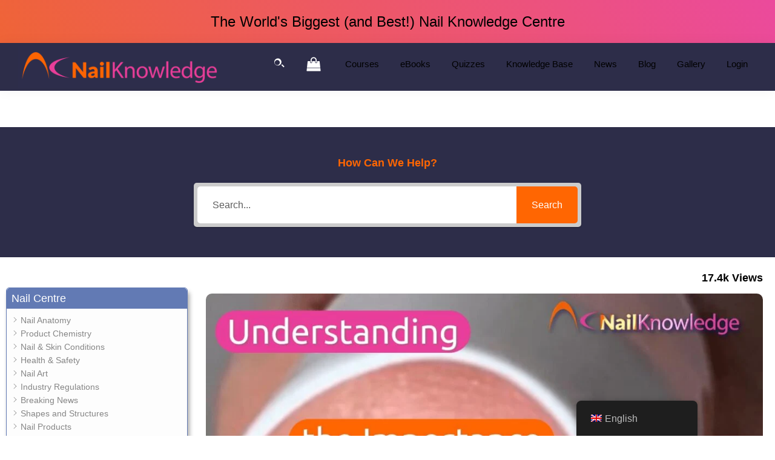

--- FILE ---
content_type: text/html; charset=UTF-8
request_url: https://nailknowledge.org/nail-knowledge-base/the-nail-c-curve
body_size: 53687
content:
<!DOCTYPE html>
<html lang="en-GB">
<head >
<meta charset="UTF-8" />
<meta name="viewport" content="width=device-width, initial-scale=1" />
<meta name='robots' content='index, follow, max-image-preview:large, max-snippet:-1, max-video-preview:-1' />

<!-- Google Tag Manager for WordPress by gtm4wp.com -->
<script data-cfasync="false" data-pagespeed-no-defer>
	var gtm4wp_datalayer_name = "dataLayer";
	var dataLayer = dataLayer || [];
	const gtm4wp_use_sku_instead = 0;
	const gtm4wp_currency = 'GBP';
	const gtm4wp_product_per_impression = 0;
	const gtm4wp_clear_ecommerce = false;
	const gtm4wp_datalayer_max_timeout = 2000;
</script>
<!-- End Google Tag Manager for WordPress by gtm4wp.com --><style id="critical-css">html{-webkit-text-size-adjust:100%;-ms-text-size-adjust:100%;} body{margin:0;font-family:"Source Sans Pro", sans-serif;font-size:18px;line-height:1.625;color:#333;background:#fff;word-wrap:break-word;} img{max-width:100%;height:auto;vertical-align:top;} /* Header Message Banner */ .header-message{background:linear-gradient(60deg, #ef6437 0%, #eb4a9c 100%);text-align:center;} .header-message .wrap{max-width:1140px;margin:0 auto;} .header-message-text{margin:0;padding:16px 10px;font-size:24px !important;font-weight:900;line-height:1.2;color:#fff !important;} /* Site Header - Sticky */ .site-header{background:#2d2d49;box-shadow:0 0 20px rgba(0, 0, 0, 0.05);padding:0 30px;position:sticky;top:0;z-index:9999;transform:translateZ(0);} .site-header .wrap{margin:0 auto;} /* Logo */ .title-area{float:left;padding:10px 0;} .wp-custom-logo .site-title{border:0;clip:rect(0, 0, 0, 0);height:1px;overflow:hidden;position:absolute;width:1px;} .custom-logo-link{display:block;} .custom-logo{max-width:350px;height:auto;vertical-align:top;} /* Nav - Desktop */ .nav-primary-wrapper{display:flex;align-items:center;float:right;} .genesis-nav-menu{list-style:none;margin:0;padding:0;} .genesis-nav-menu > li{display:inline-block;margin:0;} .genesis-nav-menu a{color:#fff;display:block;padding:20px 15px;text-decoration:none;font-size:15px;} .genesis-nav-menu a:hover, .genesis-nav-menu .current-menu-item > a{text-decoration:underline;} /* Header Search & Cart */ .header-search-wrapper, .header-woo-cart{display:inline-flex;align-items:center;margin-right:15px;} .header-search-toggle, .header-woo-cart .cart-icon{color:#fff;padding:10px;background:transparent;border:0;cursor:pointer;transition:color 0.3s;} .header-search-toggle:hover, .header-woo-cart .cart-icon:hover{color:#ef6437;} .header-woo-cart svg{width:24px;height:24px;fill:currentColor;} .header-search-form{position:absolute;right:100%;opacity:0;visibility:hidden;width:0;overflow:hidden;transition:all 0.3s;} /* Main Content */ .site-inner{max-width:1140px;margin:0 auto;padding:0 30px;} .wrap::before, .wrap::after, .site-inner::before, .site-inner::after{content:" ";display:table;} .wrap::after, .site-inner::after{clear:both;} /* Typography - Critical */ h1, h2, h3, h4, h5, h6{font-weight:700;line-height:1.2;margin:0 0 20px;color:#ef6437;} h1{font-size:36px;} h2{font-size:30px;} p{margin:0 0 28px;padding:0;} a{color:#0073e5;text-decoration:underline;} a:hover{color:#004a94;} /* Buttons */ .button, .wp-block-button__link{display:inline-block;padding:15px 30px;background:#0073e5;color:#fff;text-decoration:none;border-radius:5px;font-weight:600;} .button:hover, .wp-block-button__link:hover{background:#004a94;} /* Hero/Large Heading */ .big-heading{font-size:48px;line-height:1.2;margin-bottom:20px;} .container-max-width-1200{max-width:1200px;margin:0 auto;} /* Mobile - Max 960px */ @media (max-width:960px){.site-header{padding:0 10px;} .title-area{width:100%;float:none;text-align:center;} .custom-logo{max-width:230px;} .nav-primary-wrapper{display:block;float:none;} .site-inner{padding:40px 20px 0;} .big-heading{font-size:32px;} h1{font-size:28px;} h2{font-size:24px;} .menu-toggle{display:block;margin:0;padding:15px 10px;color:#fff;font-size:0;background:transparent;border:0;cursor:pointer;} .menu-toggle::before{font-size:20px;content:"\f333";font-family:"dashicons";display:inline-block;}} /* Mobile - Max 768px */ @media (max-width:768px){.header-message-text span{display:block;}} .dashicons-menu:before, .dashicons-search:before, .dashicons-arrow-down-alt2:before{content:"";display:inline-block;width:20px;height:20px;background-color:currentColor;-webkit-mask-size:contain;mask-size:contain;mask-repeat:no-repeat;-webkit-mask-repeat:no-repeat;} .dashicons-menu:before{-webkit-mask-image:url("data:image/svg+xml,%3Csvg xmlns='http://www.w3.org/2000/svg' viewBox='0 0 20 20'%3E%3Cpath d='M17 7V5H3v2h14zm0 4V9H3v2h14zm0 4v-2H3v2h14z'/%3E%3C/svg%3E");mask-image:url("data:image/svg+xml,%3Csvg xmlns='http://www.w3.org/2000/svg' viewBox='0 0 20 20'%3E%3Cpath d='M17 7V5H3v2h14zm0 4V9H3v2h14zm0 4v-2H3v2h14z'/%3E%3C/svg%3E");} .dashicons-arrow-down-alt2:before{-webkit-mask-image:url("data:image/svg+xml,%3Csvg xmlns='http://www.w3.org/2000/svg' viewBox='0 0 20 20'%3E%3Cpath d='M5 6l5 5 5-5 2 1-7 7-7-7z'/%3E%3C/svg%3E");mask-image:url("data:image/svg+xml,%3Csvg xmlns='http://www.w3.org/2000/svg' viewBox='0 0 20 20'%3E%3Cpath d='M5 6l5 5 5-5 2 1-7 7-7-7z'/%3E%3C/svg%3E");} .dashicons-search:before{-webkit-mask-image:url("data:image/svg+xml,%3Csvg xmlns='http://www.w3.org/2000/svg' viewBox='0 0 20 20'%3E%3Cpath d='M12.14 4.18a5.94 5.94 0 00-8.42 8.42 5.94 5.94 0 008.42-8.42zm-1.41 7.01a4.19 4.19 0 11-5.6-5.6 4.19 4.19 0 015.6 5.6zm6.56 6.1l-3.75-3.75a7.69 7.69 0 001.42-1.42l3.75 3.75-1.42 1.42z'/%3E%3C/svg%3E");mask-image:url("data:image/svg+xml,%3Csvg xmlns='http://www.w3.org/2000/svg' viewBox='0 0 20 20'%3E%3Cpath d='M12.14 4.18a5.94 5.94 0 00-8.42 8.42 5.94 5.94 0 008.42-8.42zm-1.41 7.01a4.19 4.19 0 11-5.6-5.6 4.19 4.19 0 015.6 5.6zm6.56 6.1l-3.75-3.75a7.69 7.69 0 001.42-1.42l3.75 3.75-1.42 1.42z'/%3E%3C/svg%3E");} .foogallery .fg-caption-desc{color:#7f7f7f !important;}</style>
	<!-- This site is optimized with the Yoast SEO plugin v26.8 - https://yoast.com/product/yoast-seo-wordpress/ -->
	<title>The Nail C-Curve - NailKnowledge</title>
	<meta name="description" content="Get answers to your frequently asked questions about the nail C-curve, including its importance, factors that affect it, types, and methods to enhance or correct it." />
	<link rel="canonical" href="https://nailknowledge.org/nail-knowledge-base/the-nail-c-curve" />
	<meta property="og:locale" content="en_GB" />
	<meta property="og:type" content="article" />
	<meta property="og:title" content="The Nail C-Curve - NailKnowledge" />
	<meta property="og:description" content="Get answers to your frequently asked questions about the nail C-curve, including its importance, factors that affect it, types, and methods to enhance or correct it." />
	<meta property="og:url" content="https://nailknowledge.org/nail-knowledge-base/the-nail-c-curve" />
	<meta property="og:site_name" content="NailKnowledge" />
	<meta property="article:modified_time" content="2023-04-13T17:22:40+00:00" />
	<meta property="og:image" content="https://nailknowledge.org/wp-content/uploads/2023/03/Mixing-liquid-and-powder-1.jpg" />
	<meta property="og:image:width" content="1280" />
	<meta property="og:image:height" content="682" />
	<meta property="og:image:type" content="image/jpeg" />
	<meta name="twitter:card" content="summary_large_image" />
	<meta name="twitter:label1" content="Estimated reading time" />
	<meta name="twitter:data1" content="6 minutes" />
	<script type="application/ld+json" class="yoast-schema-graph">{"@context":"https://schema.org","@graph":[{"@type":"WebPage","@id":"https://nailknowledge.org/nail-knowledge-base/the-nail-c-curve","url":"https://nailknowledge.org/nail-knowledge-base/the-nail-c-curve","name":"The Nail C-Curve - NailKnowledge","isPartOf":{"@id":"https://new.nailknowledge.org/#website"},"primaryImageOfPage":{"@id":"https://nailknowledge.org/nail-knowledge-base/the-nail-c-curve#primaryimage"},"image":{"@id":"https://nailknowledge.org/nail-knowledge-base/the-nail-c-curve#primaryimage"},"thumbnailUrl":"https://nailknowledge.org/wp-content/uploads/2023/03/Mixing-liquid-and-powder-1.jpg","datePublished":"2023-03-31T13:06:38+00:00","dateModified":"2023-04-13T17:22:40+00:00","description":"Get answers to your frequently asked questions about the nail C-curve, including its importance, factors that affect it, types, and methods to enhance or correct it.","breadcrumb":{"@id":"https://nailknowledge.org/nail-knowledge-base/the-nail-c-curve#breadcrumb"},"inLanguage":"en-GB","potentialAction":[{"@type":"ReadAction","target":["https://nailknowledge.org/nail-knowledge-base/the-nail-c-curve"]}]},{"@type":"ImageObject","inLanguage":"en-GB","@id":"https://nailknowledge.org/nail-knowledge-base/the-nail-c-curve#primaryimage","url":"https://nailknowledge.org/wp-content/uploads/2023/03/Mixing-liquid-and-powder-1.jpg","contentUrl":"https://nailknowledge.org/wp-content/uploads/2023/03/Mixing-liquid-and-powder-1.jpg","width":1280,"height":682,"caption":"The Importance of the Nail C-Curve: Understanding Variations and Factors Affecting Your Nails"},{"@type":"BreadcrumbList","@id":"https://nailknowledge.org/nail-knowledge-base/the-nail-c-curve#breadcrumb","itemListElement":[{"@type":"ListItem","position":1,"name":"Home","item":"https://nailknowledge.org/"},{"@type":"ListItem","position":2,"name":"The Nail C-Curve"}]},{"@type":"WebSite","@id":"https://new.nailknowledge.org/#website","url":"https://new.nailknowledge.org/","name":"NailKnowledge","description":"","publisher":{"@id":"https://new.nailknowledge.org/#organization"},"potentialAction":[{"@type":"SearchAction","target":{"@type":"EntryPoint","urlTemplate":"https://new.nailknowledge.org/?s={search_term_string}"},"query-input":{"@type":"PropertyValueSpecification","valueRequired":true,"valueName":"search_term_string"}}],"inLanguage":"en-GB"},{"@type":"Organization","@id":"https://new.nailknowledge.org/#organization","name":"NailKnowledge","url":"https://new.nailknowledge.org/","logo":{"@type":"ImageObject","inLanguage":"en-GB","@id":"https://new.nailknowledge.org/#/schema/logo/image/","url":"https://nailknowledge.org/wp-content/uploads/2020/11/cropped-Nail-Knowledge-Logo-scaled.png","contentUrl":"https://nailknowledge.org/wp-content/uploads/2020/11/cropped-Nail-Knowledge-Logo-scaled.png","width":2560,"height":506,"caption":"NailKnowledge"},"image":{"@id":"https://new.nailknowledge.org/#/schema/logo/image/"}}]}</script>
	<!-- / Yoast SEO plugin. -->


<link rel='dns-prefetch' href='//fonts.googleapis.com' />
<link rel='dns-prefetch' href='//www.google-analytics.com' />
<link rel='dns-prefetch' href='//www.googletagmanager.com' />
<link href='https://fonts.googleapis.com' rel='preconnect' />
<link href='https://fonts.gstatic.com' crossorigin rel='preconnect' />
<link href="https://fonts.googleapis.com" rel='preconnect' />
<link href='//fonts.gstatic.com' crossorigin='' rel='preconnect' />
<link rel="alternate" type="application/rss+xml" title="NailKnowledge &raquo; Feed" href="https://nailknowledge.org/feed" />
<link rel="alternate" type="application/rss+xml" title="NailKnowledge &raquo; Comments Feed" href="https://nailknowledge.org/comments/feed" />
	<link rel="preload" as="font" type="font/woff2" href="https://fonts.gstatic.com/s/sourcesanspro/v22/6xK3dSBYKcSV-LCoeQqfX1RYOo3qOK7l.woff2" crossorigin>
<link rel="alternate" title="oEmbed (JSON)" type="application/json+oembed" href="https://nailknowledge.org/wp-json/oembed/1.0/embed?url=https%3A%2F%2Fnailknowledge.org%2Fnail-knowledge-base%2Fthe-nail-c-curve" />
<link rel="alternate" title="oEmbed (XML)" type="text/xml+oembed" href="https://nailknowledge.org/wp-json/oembed/1.0/embed?url=https%3A%2F%2Fnailknowledge.org%2Fnail-knowledge-base%2Fthe-nail-c-curve&#038;format=xml" />
<link rel="preload" as="image" href="https://nailknowledge.org/wp-content/uploads/2020/11/cropped-Nail-Knowledge-Logo-scaled.png" fetchpriority="high" imagesrcset="https://nailknowledge.org/wp-content/uploads/2020/11/cropped-Nail-Knowledge-Logo-scaled.png 2560w, https://nailknowledge.org/wp-content/uploads/2020/11/cropped-Nail-Knowledge-Logo-scaled-600x119.png 600w, https://nailknowledge.org/wp-content/uploads/2020/11/cropped-Nail-Knowledge-Logo-scaled-300x59.png 300w, https://nailknowledge.org/wp-content/uploads/2020/11/cropped-Nail-Knowledge-Logo-scaled-1024x202.png 1024w, https://nailknowledge.org/wp-content/uploads/2020/11/cropped-Nail-Knowledge-Logo-scaled-768x152.png 768w, https://nailknowledge.org/wp-content/uploads/2020/11/cropped-Nail-Knowledge-Logo-scaled-1536x304.png 1536w, https://nailknowledge.org/wp-content/uploads/2020/11/cropped-Nail-Knowledge-Logo-scaled-2048x405.png 2048w, https://nailknowledge.org/wp-content/uploads/2020/11/cropped-Nail-Knowledge-Logo-scaled-18x4.png 18w, https://nailknowledge.org/wp-content/uploads/2020/11/cropped-Nail-Knowledge-Logo-scaled-50x10.png 50w, https://nailknowledge.org/wp-content/uploads/2020/11/cropped-Nail-Knowledge-Logo-scaled-200x40.png 200w, https://nailknowledge.org/wp-content/uploads/2020/11/cropped-Nail-Knowledge-Logo-scaled-100x20.png 100w, https://nailknowledge.org/wp-content/uploads/2020/11/cropped-Nail-Knowledge-Logo-scaled-371x73.png 371w" imagesizes="(max-width: 2560px) 100vw, 2560px">
<link rel="preload" as="image" href="https://nailknowledge.org/wp-content/uploads/2023/03/Mixing-liquid-and-powder-1-1024x546.jpg" fetchpriority="high" imagesrcset="https://nailknowledge.org/wp-content/uploads/2023/03/Mixing-liquid-and-powder-1-1024x546.jpg 1024w, https://nailknowledge.org/wp-content/uploads/2023/03/Mixing-liquid-and-powder-1-600x320.jpg 600w, https://nailknowledge.org/wp-content/uploads/2023/03/Mixing-liquid-and-powder-1-300x160.jpg 300w, https://nailknowledge.org/wp-content/uploads/2023/03/Mixing-liquid-and-powder-1-768x409.jpg 768w, https://nailknowledge.org/wp-content/uploads/2023/03/Mixing-liquid-and-powder-1-18x10.jpg 18w, https://nailknowledge.org/wp-content/uploads/2023/03/Mixing-liquid-and-powder-1.jpg 1280w" imagesizes="(max-width: 1024px) 100vw, 1024px">
<style id='wp-img-auto-sizes-contain-inline-css'>
img:is([sizes=auto i],[sizes^="auto," i]){contain-intrinsic-size:3000px 1500px}
/*# sourceURL=wp-img-auto-sizes-contain-inline-css */
</style>
<link rel='stylesheet' id='nail-knowledge-css' href='https://nailknowledge.org/wp-content/uploads/hummingbird-assets/20cb4c3b682d7ae5bf4297c64ab4fad7.css' media='all' />
<style id='nail-knowledge-inline-css'>

		.wp-custom-logo .site-container .custom-logo-link {
			aspect-ratio: 350/69.1796875;
		}
		
/*# sourceURL=nail-knowledge-inline-css */
</style>
<style id='classic-theme-styles-inline-css'>
/*! This file is auto-generated */
.wp-block-button__link{color:#fff;background-color:#32373c;border-radius:9999px;box-shadow:none;text-decoration:none;padding:calc(.667em + 2px) calc(1.333em + 2px);font-size:1.125em}.wp-block-file__button{background:#32373c;color:#fff;text-decoration:none}
/*# sourceURL=/wp-includes/css/classic-themes.min.css */
</style>
<style id='woocommerce-inline-inline-css'>
.woocommerce form .form-row .required { visibility: visible; }
/*# sourceURL=woocommerce-inline-inline-css */
</style>
<link rel="preload" as="style" href="https://fonts.googleapis.com/css2?family=Source+Sans+Pro:ital,wght@0,400;0,600;0,700;1,400&#038;display=swap" /><link rel='stylesheet' id='nail-knowledge-fonts-css' href='https://fonts.googleapis.com/css2?family=Source+Sans+Pro:ital,wght@0,400;0,600;0,700;1,400&#038;display=swap' media='print' onload='this.media=&#34;all&#34;' />
<link rel='stylesheet' id='wphb-1-css' href='https://nailknowledge.org/wp-content/uploads/hummingbird-assets/76232dd78b69cb56c76d65f811ee36d5.css' media='all' />
<style id='wphb-1-inline-css'>
.gb-block-post-grid .gb-post-grid-items h2 a:hover {
	color: #0073e5;
}

.site-container .wp-block-button .wp-block-button__link {
	background-color: #0073e5;
}

.wp-block-button .wp-block-button__link:not(.has-background),
.wp-block-button .wp-block-button__link:not(.has-background):focus,
.wp-block-button .wp-block-button__link:not(.has-background):hover {
	color: #ffffff;
}

.site-container .wp-block-button.is-style-outline .wp-block-button__link {
	color: #0073e5;
}

.site-container .wp-block-button.is-style-outline .wp-block-button__link:focus,
.site-container .wp-block-button.is-style-outline .wp-block-button__link:hover {
	color: #2396ff;
}		.site-container .has-small-font-size {
			font-size: 12px;
		}		.site-container .has-normal-font-size {
			font-size: 18px;
		}		.site-container .has-large-font-size {
			font-size: 20px;
		}		.site-container .has-larger-font-size {
			font-size: 24px;
		}		.site-container .has-theme-primary-color,
		.site-container .wp-block-button .wp-block-button__link.has-theme-primary-color,
		.site-container .wp-block-button.is-style-outline .wp-block-button__link.has-theme-primary-color {
			color: #0073e5;
		}

		.site-container .has-theme-primary-background-color,
		.site-container .wp-block-button .wp-block-button__link.has-theme-primary-background-color,
		.site-container .wp-block-pullquote.is-style-solid-color.has-theme-primary-background-color {
			background-color: #0073e5;
		}		.site-container .has-theme-secondary-color,
		.site-container .wp-block-button .wp-block-button__link.has-theme-secondary-color,
		.site-container .wp-block-button.is-style-outline .wp-block-button__link.has-theme-secondary-color {
			color: #0073e5;
		}

		.site-container .has-theme-secondary-background-color,
		.site-container .wp-block-button .wp-block-button__link.has-theme-secondary-background-color,
		.site-container .wp-block-pullquote.is-style-solid-color.has-theme-secondary-background-color {
			background-color: #0073e5;
		}
/*# sourceURL=wphb-1-inline-css */
</style>
<script type="wphb-delay-type" src="https://nailknowledge.org/wp-includes/js/jquery/jquery.min.js" id="jquery-core-js"></script>
<script type="wphb-delay-type" src="https://nailknowledge.org/wp-includes/js/jquery/jquery-migrate.min.js" id="jquery-migrate-js"></script>
<script type="wphb-delay-type" id="jquery-js-after">
		jQuery(document).ready(function($) {
			$('.header-search-toggle').on('click', function(e) {
				e.preventDefault();
				$('.header-search-wrapper').toggleClass('active');
				if ($('.header-search-wrapper').hasClass('active')) {
					$('.header-search-form input[type="search"]').focus();
				}
			});

			// Close search when clicking outside
			$(document).on('click', function(e) {
				if (!$(e.target).closest('.header-search-wrapper').length) {
					$('.header-search-wrapper').removeClass('active');
				}
			});

			// Close on Escape key
			$(document).on('keydown', function(e) {
				if (e.key === 'Escape') {
					$('.header-search-wrapper').removeClass('active');
				}
			});
		});
	
//# sourceURL=jquery-js-after
</script>
<script type="wphb-delay-type" src="https://nailknowledge.org/wp-content/plugins/woocommerce/assets/js/jquery-blockui/jquery.blockUI.min.js" id="wc-jquery-blockui-js" defer data-wp-strategy="defer"></script>
<script id="wc-add-to-cart-js-extra">
var wc_add_to_cart_params = {"ajax_url":"/wp-admin/admin-ajax.php","wc_ajax_url":"/?wc-ajax=%%endpoint%%","i18n_view_cart":"View basket","cart_url":"https://nailknowledge.org/cart","is_cart":"","cart_redirect_after_add":"yes"};
//# sourceURL=wc-add-to-cart-js-extra
</script>
<script type="wphb-delay-type" src="https://nailknowledge.org/wp-content/plugins/woocommerce/assets/js/frontend/add-to-cart.min.js" id="wc-add-to-cart-js" defer data-wp-strategy="defer"></script>
<script type="wphb-delay-type" src="https://nailknowledge.org/wp-content/plugins/woocommerce/assets/js/js-cookie/js.cookie.min.js" id="wc-js-cookie-js" defer data-wp-strategy="defer"></script>
<script id="woocommerce-js-extra">
var woocommerce_params = {"ajax_url":"/wp-admin/admin-ajax.php","wc_ajax_url":"/?wc-ajax=%%endpoint%%","i18n_password_show":"Show password","i18n_password_hide":"Hide password"};
//# sourceURL=woocommerce-js-extra
</script>
<script type="wphb-delay-type" src="https://nailknowledge.org/wp-content/plugins/woocommerce/assets/js/frontend/woocommerce.min.js" id="woocommerce-js" defer data-wp-strategy="defer"></script>
<script type="wphb-delay-type" defer src="https://nailknowledge.org/wp-content/uploads/hummingbird-assets/f9efebc34cb40c4df4a47a845f55118d.js" id="trp-frontend-compatibility-js"></script>
<script type="wphb-delay-type" id="foobox-min-js-before">
/* Run FooBox (v2.7.35) */
var FOOBOX = window.FOOBOX = {
	ready: true,
	disableOthers: false,
	customOptions: {  },
	o: {wordpress: { enabled: true }, rel: 'foobox', pan: { enabled: true, showOverview: true, position: "fbx-top-right" }, deeplinking : { enabled: true, prefix: "images" }, images: { noRightClick: true }, captions: { overrideDesc:true, descSource:'image_alt', dataTitle: ["captionTitle","title"], dataDesc: ["captionDesc","description"] }, excludes:'.fbx-link,.nofoobox,.nolightbox,a[href*="pinterest.com/pin/create/button/"]', affiliate : { enabled: false }, slideshow: { enabled:true}, social: {"enabled":true,"position":"fbx-top","mailto":true,"excludes":["iframe","html"],"nonce":"987c95f203","networks":["facebook","twitter","pinterest","linkedin","tumblr","reddit"]}, preload:true},
	selectors: [
		"div.product .images", ".gallery", ".wp-block-gallery", ".foogallery-container.foogallery-lightbox-foobox", ".foogallery-container.foogallery-lightbox-foobox-free", ".foobox, [target=\"foobox\"]", ".wp-caption", ".wp-block-image", "a:has(img[class*=wp-image-])"
	],
	pre: function( $ ){
		// Custom JavaScript (Pre)
		
	},
	post: function( $ ){
		// Custom JavaScript (Post)
		

				/* FooBox Fotomoto code */
				if (!FOOBOX.fotomoto){
					FOOBOX.fotomoto = {
						beforeLoad: function(e){
							e.fb.modal.find('.FotomotoToolbarClass').remove();
						},
						afterLoad: function(e){
							var item = e.fb.item,
								container = e.fb.modal.find('.fbx-item-current');
							if (window.FOOBOX_FOTOMOTO){
								FOOBOX_FOTOMOTO.show(item, container);
							}
						},
						init: function(){
							jQuery('.fbx-instance').off('foobox.beforeLoad', FOOBOX.fotomoto.beforeLoad)
								.on('foobox.beforeLoad', FOOBOX.fotomoto.beforeLoad);

							jQuery('.fbx-instance').off('foobox.afterLoad', FOOBOX.fotomoto.afterLoad)
								.on('foobox.afterLoad', FOOBOX.fotomoto.afterLoad);
						}
					}
				}
				FOOBOX.fotomoto.init();
			
/* FooBox Google Analytics code */
if (!FOOBOX.ga){
	FOOBOX.ga = {
		init: function(){
			var listeners = {
				"foobox.afterLoad": FOOBOX.ga.afterLoad,"foobox.socialClicked": FOOBOX.ga.socialClicked
			};
			$(".fbx-instance").off(listeners).on(listeners);
		},
		afterLoad: function(e){
			var trackUrl = e.fb.item.url.replace('https://nailknowledge.org', '');
			if (typeof ga != 'undefined') {
				ga('send', 'pageview', location.pathname + location.search  + location.hash);
				ga('send', 'event', 'Images', 'View', e.fb.item.url);
			} else if (typeof _gaq != 'undefined') {
				_gaq.push(['_trackPageview', location.pathname + location.search  + location.hash]);
				_gaq.push(['_trackEvent', 'Images', 'View', e.fb.item.url]);
			}
		},
		socialClicked: function(e){
			if (typeof ga != 'undefined') {
				ga('send', 'event', 'Social Share', e.fb.network, e.fb.item.url);
			} else if (typeof _gaq != 'undefined') {
				_gaq.push(['_trackEvent', 'Social Share', e.fb.network, e.fb.item.url]);
			}
		}
	};
}
FOOBOX.ga.init();		

		// Custom Captions Code
		
	},
	custom: function( $ ){
		// Custom Extra JS
		
	}
};
//# sourceURL=foobox-min-js-before
</script>
<script type="wphb-delay-type" defer src="https://nailknowledge.org/wp-content/plugins/foobox-image-lightbox-premium/pro/js/foobox.min.js" id="foobox-min-js"></script>
<script type="wphb-delay-type" defer src="https://nailknowledge.org/wp-content/uploads/hummingbird-assets/cd228649ed1125477a867644516a4dc6.js" id="foobox-fotomoto-js"></script>
<script id="epkb-public-scripts-js-extra">
var epkb_vars = {"ajaxurl":"https://nailknowledge.org/wp-admin/admin-ajax.php","msg_try_again":"Please try again later.","error_occurred":"Error occurred (1936)","not_saved":"Error occurred (2456)","unknown_error":"Unknown error (1247)","reload_try_again":"Please reload the page and try again.","save_config":"Saving configuration","input_required":"Input is required","nonce":"332585f31f","toc_editor_msg":"The TOC is not displayed because there are no matching headers in the article.","toc_aria_label":"Article outline","creating_demo_data":"Creating a Knowledge Base with demo categories and articles. It will be completed shortly.","fe_report_error_title":"Frontend Editor encountered an error.","fe_report_error_desc":"We have detected an error. Please report the issue so that we can help you resolve it.","fe_sending_error_report":"Sending, please wait","fe_send_report_error":"Could not submit the error.","fe_update_preview_error":"Frontend Editor AJAX error: failed to update setting preview","fe_save_settings_error":"Frontend Editor AJAX error: failed to save setting","ai_error_generic":"Unable to connect. Please refresh the page and try again.","is_admin":""};
//# sourceURL=epkb-public-scripts-js-extra
</script>
<script type="wphb-delay-type" defer src="https://nailknowledge.org/wp-content/plugins/echo-knowledge-base/js/public-scripts.min.js" id="epkb-public-scripts-js"></script>
<script type="wphb-delay-type" src="https://nailknowledge.org/wp-content/plugins/woocommerce/assets/js/selectWoo/selectWoo.full.min.js" id="selectWoo-js" defer data-wp-strategy="defer"></script>
<link rel="https://api.w.org/" href="https://nailknowledge.org/wp-json/" /><link rel="alternate" title="JSON" type="application/json" href="https://nailknowledge.org/wp-json/wp/v2/epkb_post_type_1/62087" /><link rel="EditURI" type="application/rsd+xml" title="RSD" href="https://nailknowledge.org/xmlrpc.php?rsd" />
<meta name="generator" content="WordPress 6.9" />
<meta name="generator" content="WooCommerce 10.4.3" />
<link rel='shortlink' href='https://nailknowledge.org/?p=62087' />
<link rel="alternate" hreflang="en-GB" href="https://nailknowledge.org/nail-knowledge-base/the-nail-c-curve"/>
<link rel="alternate" hreflang="pt-BR" href="https://nailknowledge.org/pt/base-de-conhecimento-sobre-unhas/a-curva-do-prego-c"/>
<link rel="alternate" hreflang="es-ES" href="https://nailknowledge.org/es/base-de-conocimientos-sobre-unas/la-curva-c-del-clavo"/>
<link rel="alternate" hreflang="vi" href="https://nailknowledge.org/vi/co-so-kien-thuc-ve-mong-tay/duong-cong-mong-tay-c"/>
<link rel="alternate" hreflang="en" href="https://nailknowledge.org/nail-knowledge-base/the-nail-c-curve"/>
<link rel="alternate" hreflang="pt" href="https://nailknowledge.org/pt/base-de-conhecimento-sobre-unhas/a-curva-do-prego-c"/>
<link rel="alternate" hreflang="es" href="https://nailknowledge.org/es/base-de-conocimientos-sobre-unas/la-curva-c-del-clavo"/>
<link rel="alternate" hreflang="x-default" href="https://nailknowledge.org/nail-knowledge-base/the-nail-c-curve"/>

<!-- Google Tag Manager for WordPress by gtm4wp.com -->
<!-- GTM Container placement set to automatic -->
<script data-cfasync="false" data-pagespeed-no-defer>
	var dataLayer_content = {"pagePostType":"epkb_post_type_1","pagePostType2":"single-epkb_post_type_1","pagePostAuthor":"Kelly Melanitou"};
	dataLayer.push( dataLayer_content );
</script>
<script type="wphb-delay-type" data-cfasync="false" data-pagespeed-no-defer>
(function(w,d,s,l,i){w[l]=w[l]||[];w[l].push({'gtm.start':
new Date().getTime(),event:'gtm.js'});var f=d.getElementsByTagName(s)[0],
j=d.createElement(s),dl=l!='dataLayer'?'&l='+l:'';j.async=true;j.src=
'//www.googletagmanager.com/gtm.js?id='+i+dl;f.parentNode.insertBefore(j,f);
})(window,document,'script','dataLayer','GTM-WST53SL');
</script>
<!-- End Google Tag Manager for WordPress by gtm4wp.com --><style type="text/css" id="tve_global_variables">:root{--tcb-background-author-image:url(https://secure.gravatar.com/avatar/d80c85d1f0916ebb13e8e4fd01cf65ad97578778d5b6daea9c839408860501b6?s=256&d=mm&r=g);--tcb-background-user-image:url();--tcb-background-featured-image-thumbnail:url(https://nailknowledge.org/wp-content/uploads/2023/03/Mixing-liquid-and-powder-1.jpg);}</style>	<noscript><style>.woocommerce-product-gallery{ opacity: 1 !important; }</style></noscript>
	        <style type="text/css">
            .wdp_bulk_table_content .wdp_pricing_table_caption { color: #6d6d6d ! important} .wdp_bulk_table_content table thead td { color: #6d6d6d ! important} .wdp_bulk_table_content table thead td { background-color: #efefef ! important} .wdp_bulk_table_content table thead td { higlight_background_color-color: #efefef ! important} .wdp_bulk_table_content table thead td { higlight_text_color: #6d6d6d ! important} .wdp_bulk_table_content table tbody td { color: #6d6d6d ! important} .wdp_bulk_table_content table tbody td { background-color: #ffffff ! important} .wdp_bulk_table_content .wdp_pricing_table_footer { color: #6d6d6d ! important}        </style>
        <style type="text/css" id="thrive-default-styles"></style><link rel="icon" href="https://nailknowledge.org/wp-content/uploads/2020/12/NailKnowledge-favicon.png" sizes="32x32" />
<link rel="icon" href="https://nailknowledge.org/wp-content/uploads/2020/12/NailKnowledge-favicon.png" sizes="192x192" />
<link rel="apple-touch-icon" href="https://nailknowledge.org/wp-content/uploads/2020/12/NailKnowledge-favicon.png" />
<meta name="msapplication-TileImage" content="https://nailknowledge.org/wp-content/uploads/2020/12/NailKnowledge-favicon.png" />
<style type="text/css">

</style>		<style id="wp-custom-css">
			.epkb-tab-top-articles{ display: none !important;}

figure.size-full{
	height: auto;
}		</style>
		<style id='wp-block-button-inline-css'>
.wp-block-button__link{align-content:center;box-sizing:border-box;cursor:pointer;display:inline-block;height:100%;text-align:center;word-break:break-word}.wp-block-button__link.aligncenter{text-align:center}.wp-block-button__link.alignright{text-align:right}:where(.wp-block-button__link){border-radius:9999px;box-shadow:none;padding:calc(.667em + 2px) calc(1.333em + 2px);text-decoration:none}.wp-block-button[style*=text-decoration] .wp-block-button__link{text-decoration:inherit}.wp-block-buttons>.wp-block-button.has-custom-width{max-width:none}.wp-block-buttons>.wp-block-button.has-custom-width .wp-block-button__link{width:100%}.wp-block-buttons>.wp-block-button.has-custom-font-size .wp-block-button__link{font-size:inherit}.wp-block-buttons>.wp-block-button.wp-block-button__width-25{width:calc(25% - var(--wp--style--block-gap, .5em)*.75)}.wp-block-buttons>.wp-block-button.wp-block-button__width-50{width:calc(50% - var(--wp--style--block-gap, .5em)*.5)}.wp-block-buttons>.wp-block-button.wp-block-button__width-75{width:calc(75% - var(--wp--style--block-gap, .5em)*.25)}.wp-block-buttons>.wp-block-button.wp-block-button__width-100{flex-basis:100%;width:100%}.wp-block-buttons.is-vertical>.wp-block-button.wp-block-button__width-25{width:25%}.wp-block-buttons.is-vertical>.wp-block-button.wp-block-button__width-50{width:50%}.wp-block-buttons.is-vertical>.wp-block-button.wp-block-button__width-75{width:75%}.wp-block-button.is-style-squared,.wp-block-button__link.wp-block-button.is-style-squared{border-radius:0}.wp-block-button.no-border-radius,.wp-block-button__link.no-border-radius{border-radius:0!important}:root :where(.wp-block-button .wp-block-button__link.is-style-outline),:root :where(.wp-block-button.is-style-outline>.wp-block-button__link){border:2px solid;padding:.667em 1.333em}:root :where(.wp-block-button .wp-block-button__link.is-style-outline:not(.has-text-color)),:root :where(.wp-block-button.is-style-outline>.wp-block-button__link:not(.has-text-color)){color:currentColor}:root :where(.wp-block-button .wp-block-button__link.is-style-outline:not(.has-background)),:root :where(.wp-block-button.is-style-outline>.wp-block-button__link:not(.has-background)){background-color:initial;background-image:none}
/*# sourceURL=https://nailknowledge.org/wp-includes/blocks/button/style.min.css */
</style>
<style id='wp-block-heading-inline-css'>
h1:where(.wp-block-heading).has-background,h2:where(.wp-block-heading).has-background,h3:where(.wp-block-heading).has-background,h4:where(.wp-block-heading).has-background,h5:where(.wp-block-heading).has-background,h6:where(.wp-block-heading).has-background{padding:1.25em 2.375em}h1.has-text-align-left[style*=writing-mode]:where([style*=vertical-lr]),h1.has-text-align-right[style*=writing-mode]:where([style*=vertical-rl]),h2.has-text-align-left[style*=writing-mode]:where([style*=vertical-lr]),h2.has-text-align-right[style*=writing-mode]:where([style*=vertical-rl]),h3.has-text-align-left[style*=writing-mode]:where([style*=vertical-lr]),h3.has-text-align-right[style*=writing-mode]:where([style*=vertical-rl]),h4.has-text-align-left[style*=writing-mode]:where([style*=vertical-lr]),h4.has-text-align-right[style*=writing-mode]:where([style*=vertical-rl]),h5.has-text-align-left[style*=writing-mode]:where([style*=vertical-lr]),h5.has-text-align-right[style*=writing-mode]:where([style*=vertical-rl]),h6.has-text-align-left[style*=writing-mode]:where([style*=vertical-lr]),h6.has-text-align-right[style*=writing-mode]:where([style*=vertical-rl]){rotate:180deg}
/*# sourceURL=https://nailknowledge.org/wp-includes/blocks/heading/style.min.css */
</style>
<style id='wp-block-image-inline-css'>
.wp-block-image>a,.wp-block-image>figure>a{display:inline-block}.wp-block-image img{box-sizing:border-box;height:auto;max-width:100%;vertical-align:bottom}@media not (prefers-reduced-motion){.wp-block-image img.hide{visibility:hidden}.wp-block-image img.show{animation:show-content-image .4s}}.wp-block-image[style*=border-radius] img,.wp-block-image[style*=border-radius]>a{border-radius:inherit}.wp-block-image.has-custom-border img{box-sizing:border-box}.wp-block-image.aligncenter{text-align:center}.wp-block-image.alignfull>a,.wp-block-image.alignwide>a{width:100%}.wp-block-image.alignfull img,.wp-block-image.alignwide img{height:auto;width:100%}.wp-block-image .aligncenter,.wp-block-image .alignleft,.wp-block-image .alignright,.wp-block-image.aligncenter,.wp-block-image.alignleft,.wp-block-image.alignright{display:table}.wp-block-image .aligncenter>figcaption,.wp-block-image .alignleft>figcaption,.wp-block-image .alignright>figcaption,.wp-block-image.aligncenter>figcaption,.wp-block-image.alignleft>figcaption,.wp-block-image.alignright>figcaption{caption-side:bottom;display:table-caption}.wp-block-image .alignleft{float:left;margin:.5em 1em .5em 0}.wp-block-image .alignright{float:right;margin:.5em 0 .5em 1em}.wp-block-image .aligncenter{margin-left:auto;margin-right:auto}.wp-block-image :where(figcaption){margin-bottom:1em;margin-top:.5em}.wp-block-image.is-style-circle-mask img{border-radius:9999px}@supports ((-webkit-mask-image:none) or (mask-image:none)) or (-webkit-mask-image:none){.wp-block-image.is-style-circle-mask img{border-radius:0;-webkit-mask-image:url('data:image/svg+xml;utf8,<svg viewBox="0 0 100 100" xmlns="http://www.w3.org/2000/svg"><circle cx="50" cy="50" r="50"/></svg>');mask-image:url('data:image/svg+xml;utf8,<svg viewBox="0 0 100 100" xmlns="http://www.w3.org/2000/svg"><circle cx="50" cy="50" r="50"/></svg>');mask-mode:alpha;-webkit-mask-position:center;mask-position:center;-webkit-mask-repeat:no-repeat;mask-repeat:no-repeat;-webkit-mask-size:contain;mask-size:contain}}:root :where(.wp-block-image.is-style-rounded img,.wp-block-image .is-style-rounded img){border-radius:9999px}.wp-block-image figure{margin:0}.wp-lightbox-container{display:flex;flex-direction:column;position:relative}.wp-lightbox-container img{cursor:zoom-in}.wp-lightbox-container img:hover+button{opacity:1}.wp-lightbox-container button{align-items:center;backdrop-filter:blur(16px) saturate(180%);background-color:#5a5a5a40;border:none;border-radius:4px;cursor:zoom-in;display:flex;height:20px;justify-content:center;opacity:0;padding:0;position:absolute;right:16px;text-align:center;top:16px;width:20px;z-index:100}@media not (prefers-reduced-motion){.wp-lightbox-container button{transition:opacity .2s ease}}.wp-lightbox-container button:focus-visible{outline:3px auto #5a5a5a40;outline:3px auto -webkit-focus-ring-color;outline-offset:3px}.wp-lightbox-container button:hover{cursor:pointer;opacity:1}.wp-lightbox-container button:focus{opacity:1}.wp-lightbox-container button:focus,.wp-lightbox-container button:hover,.wp-lightbox-container button:not(:hover):not(:active):not(.has-background){background-color:#5a5a5a40;border:none}.wp-lightbox-overlay{box-sizing:border-box;cursor:zoom-out;height:100vh;left:0;overflow:hidden;position:fixed;top:0;visibility:hidden;width:100%;z-index:100000}.wp-lightbox-overlay .close-button{align-items:center;cursor:pointer;display:flex;justify-content:center;min-height:40px;min-width:40px;padding:0;position:absolute;right:calc(env(safe-area-inset-right) + 16px);top:calc(env(safe-area-inset-top) + 16px);z-index:5000000}.wp-lightbox-overlay .close-button:focus,.wp-lightbox-overlay .close-button:hover,.wp-lightbox-overlay .close-button:not(:hover):not(:active):not(.has-background){background:none;border:none}.wp-lightbox-overlay .lightbox-image-container{height:var(--wp--lightbox-container-height);left:50%;overflow:hidden;position:absolute;top:50%;transform:translate(-50%,-50%);transform-origin:top left;width:var(--wp--lightbox-container-width);z-index:9999999999}.wp-lightbox-overlay .wp-block-image{align-items:center;box-sizing:border-box;display:flex;height:100%;justify-content:center;margin:0;position:relative;transform-origin:0 0;width:100%;z-index:3000000}.wp-lightbox-overlay .wp-block-image img{height:var(--wp--lightbox-image-height);min-height:var(--wp--lightbox-image-height);min-width:var(--wp--lightbox-image-width);width:var(--wp--lightbox-image-width)}.wp-lightbox-overlay .wp-block-image figcaption{display:none}.wp-lightbox-overlay button{background:none;border:none}.wp-lightbox-overlay .scrim{background-color:#fff;height:100%;opacity:.9;position:absolute;width:100%;z-index:2000000}.wp-lightbox-overlay.active{visibility:visible}@media not (prefers-reduced-motion){.wp-lightbox-overlay.active{animation:turn-on-visibility .25s both}.wp-lightbox-overlay.active img{animation:turn-on-visibility .35s both}.wp-lightbox-overlay.show-closing-animation:not(.active){animation:turn-off-visibility .35s both}.wp-lightbox-overlay.show-closing-animation:not(.active) img{animation:turn-off-visibility .25s both}.wp-lightbox-overlay.zoom.active{animation:none;opacity:1;visibility:visible}.wp-lightbox-overlay.zoom.active .lightbox-image-container{animation:lightbox-zoom-in .4s}.wp-lightbox-overlay.zoom.active .lightbox-image-container img{animation:none}.wp-lightbox-overlay.zoom.active .scrim{animation:turn-on-visibility .4s forwards}.wp-lightbox-overlay.zoom.show-closing-animation:not(.active){animation:none}.wp-lightbox-overlay.zoom.show-closing-animation:not(.active) .lightbox-image-container{animation:lightbox-zoom-out .4s}.wp-lightbox-overlay.zoom.show-closing-animation:not(.active) .lightbox-image-container img{animation:none}.wp-lightbox-overlay.zoom.show-closing-animation:not(.active) .scrim{animation:turn-off-visibility .4s forwards}}@keyframes show-content-image{0%{visibility:hidden}99%{visibility:hidden}to{visibility:visible}}@keyframes turn-on-visibility{0%{opacity:0}to{opacity:1}}@keyframes turn-off-visibility{0%{opacity:1;visibility:visible}99%{opacity:0;visibility:visible}to{opacity:0;visibility:hidden}}@keyframes lightbox-zoom-in{0%{transform:translate(calc((-100vw + var(--wp--lightbox-scrollbar-width))/2 + var(--wp--lightbox-initial-left-position)),calc(-50vh + var(--wp--lightbox-initial-top-position))) scale(var(--wp--lightbox-scale))}to{transform:translate(-50%,-50%) scale(1)}}@keyframes lightbox-zoom-out{0%{transform:translate(-50%,-50%) scale(1);visibility:visible}99%{visibility:visible}to{transform:translate(calc((-100vw + var(--wp--lightbox-scrollbar-width))/2 + var(--wp--lightbox-initial-left-position)),calc(-50vh + var(--wp--lightbox-initial-top-position))) scale(var(--wp--lightbox-scale));visibility:hidden}}
/*# sourceURL=https://nailknowledge.org/wp-includes/blocks/image/style.min.css */
</style>
<style id='wp-block-list-inline-css'>
ol,ul{box-sizing:border-box}:root :where(.wp-block-list.has-background){padding:1.25em 2.375em}
/*# sourceURL=https://nailknowledge.org/wp-includes/blocks/list/style.min.css */
</style>
<style id='wp-block-buttons-inline-css'>
.wp-block-buttons{box-sizing:border-box}.wp-block-buttons.is-vertical{flex-direction:column}.wp-block-buttons.is-vertical>.wp-block-button:last-child{margin-bottom:0}.wp-block-buttons>.wp-block-button{display:inline-block;margin:0}.wp-block-buttons.is-content-justification-left{justify-content:flex-start}.wp-block-buttons.is-content-justification-left.is-vertical{align-items:flex-start}.wp-block-buttons.is-content-justification-center{justify-content:center}.wp-block-buttons.is-content-justification-center.is-vertical{align-items:center}.wp-block-buttons.is-content-justification-right{justify-content:flex-end}.wp-block-buttons.is-content-justification-right.is-vertical{align-items:flex-end}.wp-block-buttons.is-content-justification-space-between{justify-content:space-between}.wp-block-buttons.aligncenter{text-align:center}.wp-block-buttons:not(.is-content-justification-space-between,.is-content-justification-right,.is-content-justification-left,.is-content-justification-center) .wp-block-button.aligncenter{margin-left:auto;margin-right:auto;width:100%}.wp-block-buttons[style*=text-decoration] .wp-block-button,.wp-block-buttons[style*=text-decoration] .wp-block-button__link{text-decoration:inherit}.wp-block-buttons.has-custom-font-size .wp-block-button__link{font-size:inherit}.wp-block-buttons .wp-block-button__link{width:100%}.wp-block-button.aligncenter{text-align:center}
/*# sourceURL=https://nailknowledge.org/wp-includes/blocks/buttons/style.min.css */
</style>
<style id='wp-block-columns-inline-css'>
.wp-block-columns{box-sizing:border-box;display:flex;flex-wrap:wrap!important}@media (min-width:782px){.wp-block-columns{flex-wrap:nowrap!important}}.wp-block-columns{align-items:normal!important}.wp-block-columns.are-vertically-aligned-top{align-items:flex-start}.wp-block-columns.are-vertically-aligned-center{align-items:center}.wp-block-columns.are-vertically-aligned-bottom{align-items:flex-end}@media (max-width:781px){.wp-block-columns:not(.is-not-stacked-on-mobile)>.wp-block-column{flex-basis:100%!important}}@media (min-width:782px){.wp-block-columns:not(.is-not-stacked-on-mobile)>.wp-block-column{flex-basis:0;flex-grow:1}.wp-block-columns:not(.is-not-stacked-on-mobile)>.wp-block-column[style*=flex-basis]{flex-grow:0}}.wp-block-columns.is-not-stacked-on-mobile{flex-wrap:nowrap!important}.wp-block-columns.is-not-stacked-on-mobile>.wp-block-column{flex-basis:0;flex-grow:1}.wp-block-columns.is-not-stacked-on-mobile>.wp-block-column[style*=flex-basis]{flex-grow:0}:where(.wp-block-columns){margin-bottom:1.75em}:where(.wp-block-columns.has-background){padding:1.25em 2.375em}.wp-block-column{flex-grow:1;min-width:0;overflow-wrap:break-word;word-break:break-word}.wp-block-column.is-vertically-aligned-top{align-self:flex-start}.wp-block-column.is-vertically-aligned-center{align-self:center}.wp-block-column.is-vertically-aligned-bottom{align-self:flex-end}.wp-block-column.is-vertically-aligned-stretch{align-self:stretch}.wp-block-column.is-vertically-aligned-bottom,.wp-block-column.is-vertically-aligned-center,.wp-block-column.is-vertically-aligned-top{width:100%}
/*# sourceURL=https://nailknowledge.org/wp-includes/blocks/columns/style.min.css */
</style>
<style id='wp-block-paragraph-inline-css'>
.is-small-text{font-size:.875em}.is-regular-text{font-size:1em}.is-large-text{font-size:2.25em}.is-larger-text{font-size:3em}.has-drop-cap:not(:focus):first-letter{float:left;font-size:8.4em;font-style:normal;font-weight:100;line-height:.68;margin:.05em .1em 0 0;text-transform:uppercase}body.rtl .has-drop-cap:not(:focus):first-letter{float:none;margin-left:.1em}p.has-drop-cap.has-background{overflow:hidden}:root :where(p.has-background){padding:1.25em 2.375em}:where(p.has-text-color:not(.has-link-color)) a{color:inherit}p.has-text-align-left[style*="writing-mode:vertical-lr"],p.has-text-align-right[style*="writing-mode:vertical-rl"]{rotate:180deg}
/*# sourceURL=https://nailknowledge.org/wp-includes/blocks/paragraph/style.min.css */
</style>
<link rel='stylesheet' id='wc-blocks-style-css' href='https://nailknowledge.org/wp-content/uploads/hummingbird-assets/c64ab9d60c01840dbc72b48606dd1fd8.css' media='print' onload="this.media='all'" />
<noscript><link rel='stylesheet' id='wc-blocks-style-css' href='https://nailknowledge.org/wp-content/uploads/hummingbird-assets/c64ab9d60c01840dbc72b48606dd1fd8.css' />
</noscript><style id='global-styles-inline-css'>
:root{--wp--preset--aspect-ratio--square: 1;--wp--preset--aspect-ratio--4-3: 4/3;--wp--preset--aspect-ratio--3-4: 3/4;--wp--preset--aspect-ratio--3-2: 3/2;--wp--preset--aspect-ratio--2-3: 2/3;--wp--preset--aspect-ratio--16-9: 16/9;--wp--preset--aspect-ratio--9-16: 9/16;--wp--preset--color--black: #000000;--wp--preset--color--cyan-bluish-gray: #abb8c3;--wp--preset--color--white: #ffffff;--wp--preset--color--pale-pink: #f78da7;--wp--preset--color--vivid-red: #cf2e2e;--wp--preset--color--luminous-vivid-orange: #ff6900;--wp--preset--color--luminous-vivid-amber: #fcb900;--wp--preset--color--light-green-cyan: #7bdcb5;--wp--preset--color--vivid-green-cyan: #00d084;--wp--preset--color--pale-cyan-blue: #8ed1fc;--wp--preset--color--vivid-cyan-blue: #0693e3;--wp--preset--color--vivid-purple: #9b51e0;--wp--preset--color--theme-primary: #0073e5;--wp--preset--color--theme-secondary: #0073e5;--wp--preset--gradient--vivid-cyan-blue-to-vivid-purple: linear-gradient(135deg,rgb(6,147,227) 0%,rgb(155,81,224) 100%);--wp--preset--gradient--light-green-cyan-to-vivid-green-cyan: linear-gradient(135deg,rgb(122,220,180) 0%,rgb(0,208,130) 100%);--wp--preset--gradient--luminous-vivid-amber-to-luminous-vivid-orange: linear-gradient(135deg,rgb(252,185,0) 0%,rgb(255,105,0) 100%);--wp--preset--gradient--luminous-vivid-orange-to-vivid-red: linear-gradient(135deg,rgb(255,105,0) 0%,rgb(207,46,46) 100%);--wp--preset--gradient--very-light-gray-to-cyan-bluish-gray: linear-gradient(135deg,rgb(238,238,238) 0%,rgb(169,184,195) 100%);--wp--preset--gradient--cool-to-warm-spectrum: linear-gradient(135deg,rgb(74,234,220) 0%,rgb(151,120,209) 20%,rgb(207,42,186) 40%,rgb(238,44,130) 60%,rgb(251,105,98) 80%,rgb(254,248,76) 100%);--wp--preset--gradient--blush-light-purple: linear-gradient(135deg,rgb(255,206,236) 0%,rgb(152,150,240) 100%);--wp--preset--gradient--blush-bordeaux: linear-gradient(135deg,rgb(254,205,165) 0%,rgb(254,45,45) 50%,rgb(107,0,62) 100%);--wp--preset--gradient--luminous-dusk: linear-gradient(135deg,rgb(255,203,112) 0%,rgb(199,81,192) 50%,rgb(65,88,208) 100%);--wp--preset--gradient--pale-ocean: linear-gradient(135deg,rgb(255,245,203) 0%,rgb(182,227,212) 50%,rgb(51,167,181) 100%);--wp--preset--gradient--electric-grass: linear-gradient(135deg,rgb(202,248,128) 0%,rgb(113,206,126) 100%);--wp--preset--gradient--midnight: linear-gradient(135deg,rgb(2,3,129) 0%,rgb(40,116,252) 100%);--wp--preset--font-size--small: 12px;--wp--preset--font-size--medium: 20px;--wp--preset--font-size--large: 20px;--wp--preset--font-size--x-large: 42px;--wp--preset--font-size--normal: 18px;--wp--preset--font-size--larger: 24px;--wp--preset--spacing--20: 0.44rem;--wp--preset--spacing--30: 0.67rem;--wp--preset--spacing--40: 1rem;--wp--preset--spacing--50: 1.5rem;--wp--preset--spacing--60: 2.25rem;--wp--preset--spacing--70: 3.38rem;--wp--preset--spacing--80: 5.06rem;--wp--preset--shadow--natural: 6px 6px 9px rgba(0, 0, 0, 0.2);--wp--preset--shadow--deep: 12px 12px 50px rgba(0, 0, 0, 0.4);--wp--preset--shadow--sharp: 6px 6px 0px rgba(0, 0, 0, 0.2);--wp--preset--shadow--outlined: 6px 6px 0px -3px rgb(255, 255, 255), 6px 6px rgb(0, 0, 0);--wp--preset--shadow--crisp: 6px 6px 0px rgb(0, 0, 0);}:where(.is-layout-flex){gap: 0.5em;}:where(.is-layout-grid){gap: 0.5em;}body .is-layout-flex{display: flex;}.is-layout-flex{flex-wrap: wrap;align-items: center;}.is-layout-flex > :is(*, div){margin: 0;}body .is-layout-grid{display: grid;}.is-layout-grid > :is(*, div){margin: 0;}:where(.wp-block-columns.is-layout-flex){gap: 2em;}:where(.wp-block-columns.is-layout-grid){gap: 2em;}:where(.wp-block-post-template.is-layout-flex){gap: 1.25em;}:where(.wp-block-post-template.is-layout-grid){gap: 1.25em;}.has-black-color{color: var(--wp--preset--color--black) !important;}.has-cyan-bluish-gray-color{color: var(--wp--preset--color--cyan-bluish-gray) !important;}.has-white-color{color: var(--wp--preset--color--white) !important;}.has-pale-pink-color{color: var(--wp--preset--color--pale-pink) !important;}.has-vivid-red-color{color: var(--wp--preset--color--vivid-red) !important;}.has-luminous-vivid-orange-color{color: var(--wp--preset--color--luminous-vivid-orange) !important;}.has-luminous-vivid-amber-color{color: var(--wp--preset--color--luminous-vivid-amber) !important;}.has-light-green-cyan-color{color: var(--wp--preset--color--light-green-cyan) !important;}.has-vivid-green-cyan-color{color: var(--wp--preset--color--vivid-green-cyan) !important;}.has-pale-cyan-blue-color{color: var(--wp--preset--color--pale-cyan-blue) !important;}.has-vivid-cyan-blue-color{color: var(--wp--preset--color--vivid-cyan-blue) !important;}.has-vivid-purple-color{color: var(--wp--preset--color--vivid-purple) !important;}.has-black-background-color{background-color: var(--wp--preset--color--black) !important;}.has-cyan-bluish-gray-background-color{background-color: var(--wp--preset--color--cyan-bluish-gray) !important;}.has-white-background-color{background-color: var(--wp--preset--color--white) !important;}.has-pale-pink-background-color{background-color: var(--wp--preset--color--pale-pink) !important;}.has-vivid-red-background-color{background-color: var(--wp--preset--color--vivid-red) !important;}.has-luminous-vivid-orange-background-color{background-color: var(--wp--preset--color--luminous-vivid-orange) !important;}.has-luminous-vivid-amber-background-color{background-color: var(--wp--preset--color--luminous-vivid-amber) !important;}.has-light-green-cyan-background-color{background-color: var(--wp--preset--color--light-green-cyan) !important;}.has-vivid-green-cyan-background-color{background-color: var(--wp--preset--color--vivid-green-cyan) !important;}.has-pale-cyan-blue-background-color{background-color: var(--wp--preset--color--pale-cyan-blue) !important;}.has-vivid-cyan-blue-background-color{background-color: var(--wp--preset--color--vivid-cyan-blue) !important;}.has-vivid-purple-background-color{background-color: var(--wp--preset--color--vivid-purple) !important;}.has-black-border-color{border-color: var(--wp--preset--color--black) !important;}.has-cyan-bluish-gray-border-color{border-color: var(--wp--preset--color--cyan-bluish-gray) !important;}.has-white-border-color{border-color: var(--wp--preset--color--white) !important;}.has-pale-pink-border-color{border-color: var(--wp--preset--color--pale-pink) !important;}.has-vivid-red-border-color{border-color: var(--wp--preset--color--vivid-red) !important;}.has-luminous-vivid-orange-border-color{border-color: var(--wp--preset--color--luminous-vivid-orange) !important;}.has-luminous-vivid-amber-border-color{border-color: var(--wp--preset--color--luminous-vivid-amber) !important;}.has-light-green-cyan-border-color{border-color: var(--wp--preset--color--light-green-cyan) !important;}.has-vivid-green-cyan-border-color{border-color: var(--wp--preset--color--vivid-green-cyan) !important;}.has-pale-cyan-blue-border-color{border-color: var(--wp--preset--color--pale-cyan-blue) !important;}.has-vivid-cyan-blue-border-color{border-color: var(--wp--preset--color--vivid-cyan-blue) !important;}.has-vivid-purple-border-color{border-color: var(--wp--preset--color--vivid-purple) !important;}.has-vivid-cyan-blue-to-vivid-purple-gradient-background{background: var(--wp--preset--gradient--vivid-cyan-blue-to-vivid-purple) !important;}.has-light-green-cyan-to-vivid-green-cyan-gradient-background{background: var(--wp--preset--gradient--light-green-cyan-to-vivid-green-cyan) !important;}.has-luminous-vivid-amber-to-luminous-vivid-orange-gradient-background{background: var(--wp--preset--gradient--luminous-vivid-amber-to-luminous-vivid-orange) !important;}.has-luminous-vivid-orange-to-vivid-red-gradient-background{background: var(--wp--preset--gradient--luminous-vivid-orange-to-vivid-red) !important;}.has-very-light-gray-to-cyan-bluish-gray-gradient-background{background: var(--wp--preset--gradient--very-light-gray-to-cyan-bluish-gray) !important;}.has-cool-to-warm-spectrum-gradient-background{background: var(--wp--preset--gradient--cool-to-warm-spectrum) !important;}.has-blush-light-purple-gradient-background{background: var(--wp--preset--gradient--blush-light-purple) !important;}.has-blush-bordeaux-gradient-background{background: var(--wp--preset--gradient--blush-bordeaux) !important;}.has-luminous-dusk-gradient-background{background: var(--wp--preset--gradient--luminous-dusk) !important;}.has-pale-ocean-gradient-background{background: var(--wp--preset--gradient--pale-ocean) !important;}.has-electric-grass-gradient-background{background: var(--wp--preset--gradient--electric-grass) !important;}.has-midnight-gradient-background{background: var(--wp--preset--gradient--midnight) !important;}.has-small-font-size{font-size: var(--wp--preset--font-size--small) !important;}.has-medium-font-size{font-size: var(--wp--preset--font-size--medium) !important;}.has-large-font-size{font-size: var(--wp--preset--font-size--large) !important;}.has-x-large-font-size{font-size: var(--wp--preset--font-size--x-large) !important;}
:where(.wp-block-columns.is-layout-flex){gap: 2em;}:where(.wp-block-columns.is-layout-grid){gap: 2em;}
/*# sourceURL=global-styles-inline-css */
</style>
<style id='core-block-supports-inline-css'>
.wp-container-core-columns-is-layout-9d6595d7{flex-wrap:nowrap;}
/*# sourceURL=core-block-supports-inline-css */
</style>
<link rel='stylesheet' id='wphb-2-css' href='https://nailknowledge.org/wp-content/uploads/hummingbird-assets/9d4d09c07146183f22f6dafb79a75ef2.css' media='all' />
<style id='wp-block-library-inline-css'>
:root{--wp-block-synced-color:#7a00df;--wp-block-synced-color--rgb:122,0,223;--wp-bound-block-color:var(--wp-block-synced-color);--wp-editor-canvas-background:#ddd;--wp-admin-theme-color:#007cba;--wp-admin-theme-color--rgb:0,124,186;--wp-admin-theme-color-darker-10:#006ba1;--wp-admin-theme-color-darker-10--rgb:0,107,160.5;--wp-admin-theme-color-darker-20:#005a87;--wp-admin-theme-color-darker-20--rgb:0,90,135;--wp-admin-border-width-focus:2px}@media (min-resolution:192dpi){:root{--wp-admin-border-width-focus:1.5px}}.wp-element-button{cursor:pointer}:root .has-very-light-gray-background-color{background-color:#eee}:root .has-very-dark-gray-background-color{background-color:#313131}:root .has-very-light-gray-color{color:#eee}:root .has-very-dark-gray-color{color:#313131}:root .has-vivid-green-cyan-to-vivid-cyan-blue-gradient-background{background:linear-gradient(135deg,#00d084,#0693e3)}:root .has-purple-crush-gradient-background{background:linear-gradient(135deg,#34e2e4,#4721fb 50%,#ab1dfe)}:root .has-hazy-dawn-gradient-background{background:linear-gradient(135deg,#faaca8,#dad0ec)}:root .has-subdued-olive-gradient-background{background:linear-gradient(135deg,#fafae1,#67a671)}:root .has-atomic-cream-gradient-background{background:linear-gradient(135deg,#fdd79a,#004a59)}:root .has-nightshade-gradient-background{background:linear-gradient(135deg,#330968,#31cdcf)}:root .has-midnight-gradient-background{background:linear-gradient(135deg,#020381,#2874fc)}:root{--wp--preset--font-size--normal:16px;--wp--preset--font-size--huge:42px}.has-regular-font-size{font-size:1em}.has-larger-font-size{font-size:2.625em}.has-normal-font-size{font-size:var(--wp--preset--font-size--normal)}.has-huge-font-size{font-size:var(--wp--preset--font-size--huge)}.has-text-align-center{text-align:center}.has-text-align-left{text-align:left}.has-text-align-right{text-align:right}.has-fit-text{white-space:nowrap!important}#end-resizable-editor-section{display:none}.aligncenter{clear:both}.items-justified-left{justify-content:flex-start}.items-justified-center{justify-content:center}.items-justified-right{justify-content:flex-end}.items-justified-space-between{justify-content:space-between}.screen-reader-text{border:0;clip-path:inset(50%);height:1px;margin:-1px;overflow:hidden;padding:0;position:absolute;width:1px;word-wrap:normal!important}.screen-reader-text:focus{background-color:#ddd;clip-path:none;color:#444;display:block;font-size:1em;height:auto;left:5px;line-height:normal;padding:15px 23px 14px;text-decoration:none;top:5px;width:auto;z-index:100000}html :where(.has-border-color){border-style:solid}html :where([style*=border-top-color]){border-top-style:solid}html :where([style*=border-right-color]){border-right-style:solid}html :where([style*=border-bottom-color]){border-bottom-style:solid}html :where([style*=border-left-color]){border-left-style:solid}html :where([style*=border-width]){border-style:solid}html :where([style*=border-top-width]){border-top-style:solid}html :where([style*=border-right-width]){border-right-style:solid}html :where([style*=border-bottom-width]){border-bottom-style:solid}html :where([style*=border-left-width]){border-left-style:solid}html :where(img[class*=wp-image-]){height:auto;max-width:100%}:where(figure){margin:0 0 1em}html :where(.is-position-sticky){--wp-admin--admin-bar--position-offset:var(--wp-admin--admin-bar--height,0px)}@media screen and (max-width:600px){html :where(.is-position-sticky){--wp-admin--admin-bar--position-offset:0px}}
/*wp_block_styles_on_demand_placeholder:697297b7461fa*/
/*# sourceURL=wp-block-library-inline-css */
</style>
<link rel='stylesheet' id='wphb-3-css' href='https://nailknowledge.org/wp-content/uploads/hummingbird-assets/1595e96dc5480fa453ddcd1b67107231.css' media='all' />
<link rel="preload" id="woocommerce-layout-css" href="https://nailknowledge.org/wp-content/uploads/hummingbird-assets/26eb9d907903fe7a0ab501154a609a06.css" as="style" media="all" onload="this.onload=null;this.rel='stylesheet'"><noscript><link rel="stylesheet" id="woocommerce-layout-css" href="https://nailknowledge.org/wp-content/uploads/hummingbird-assets/26eb9d907903fe7a0ab501154a609a06.css" media="all"></noscript><link rel="preload" id="woocommerce-smallscreen-css" href="https://nailknowledge.org/wp-content/uploads/hummingbird-assets/706571d14605988b7f487acf4500e6e5.css" as="style" media="only screen and (max-width: 1200px)" onload="this.onload=null;this.rel='stylesheet'"><noscript><link rel="stylesheet" id="woocommerce-smallscreen-css" href="https://nailknowledge.org/wp-content/uploads/hummingbird-assets/706571d14605988b7f487acf4500e6e5.css" media="only screen and (max-width: 1200px)"></noscript><link rel="preload" id="woocommerce-general-css" href="https://nailknowledge.org/wp-content/uploads/hummingbird-assets/97b7548d8d8b68a71a02357176cfcd0f.css" as="style" media="all" onload="this.onload=null;this.rel='stylesheet'"><noscript><link rel="stylesheet" id="woocommerce-general-css" href="https://nailknowledge.org/wp-content/uploads/hummingbird-assets/97b7548d8d8b68a71a02357176cfcd0f.css" media="all"></noscript><link rel="preload" id="nail-knowledge-woocommerce-styles-css" href="https://nailknowledge.org/wp-content/uploads/hummingbird-assets/9b1418d6a844a316fd47f6b0769e2ba3.css" as="style" media="screen" onload="this.onload=null;this.rel='stylesheet'"><noscript><link rel="stylesheet" id="nail-knowledge-woocommerce-styles-css" href="https://nailknowledge.org/wp-content/uploads/hummingbird-assets/9b1418d6a844a316fd47f6b0769e2ba3.css" media="screen"></noscript><link rel='stylesheet' id='wphb-4-css' href='https://nailknowledge.org/wp-content/uploads/hummingbird-assets/1a816a43cf8a5d55252ffd67626a4b9c.css' media='all' />
<style id='wphb-4-inline-css'>
 #eckb-article-page-container-v2{width:100%}#eckb-article-page-container-v2 #eckb-article-body{width:1280px}#eckb-article-page-container-v2 #eckb-article-body{grid-template-columns:20% 60% 20%;}@media only screen and (max-width:1025px){#eckb-article-page-container-v2{width:100%}#eckb-article-page-container-v2 #eckb-article-body{width:100%}#eckb-article-page-container-v2 #eckb-article-body{grid-template-columns:20% 60% 20%;}}#eckb-article-page-container-v2 #eckb-article-header,#eckb-article-page-container-v2 #eckb-article-content-header-v2,#eckb-article-page-container-v2 #eckb-article-left-sidebar,#eckb-article-page-container-v2 #eckb-article-right-sidebar,#eckb-article-page-container-v2 #epkb-sidebar-container-v2 .epkb-sidebar__heading__inner__cat-name,#eckb-article-page-container-v2 #epkb-sidebar-container-v2 .epkb-category-level-2-3__cat-name,#eckb-article-page-container-v2 #epkb-sidebar-container-v2 .eckb-article-title__text,#eckb-article-page-container-v2 #elay-sidebar-container-v2 .elay-sidebar__heading__inner__cat-name,#eckb-article-page-container-v2 #elay-sidebar-container-v2 .elay-category-level-2-3__cat-name,#eckb-article-page-container-v2 #elay-sidebar-container-v2 .elay-article-title__text,#eckb-article-page-container-v2 .eckb-acll__title,#eckb-article-page-container-v2 .eckb-acll__cat-item__name,#eckb-article-page-container-v2 #eckb-article-content-header,#eckb-article-page-container-v2 .eckb-article-toc .eckb-article-toc__title,#eckb-article-page-container-v2 .eckb-article-toc .eckb-article-toc__level a,#eckb-article-page-container-v2 .eckb-breadcrumb-nav,#eckb-article-page-container-v2 #eckb-article-content-footer{font-family:inherit !important;}#eckb-article-page-container-v2 #eckb-article-left-sidebar{padding:10px 10px 10px 10px;background-color:#ffffff;margin-top:0px;}#eckb-article-page-container-v2 #eckb-article-content{padding:20px;background-color:#ffffff;}.eckb-article-content-created-date-container,.eckb-article-content-last-updated-date-container,.eckb-article-content-author-container,.eckb-article-content-article-views-counter-container,.eckb-ach__article-meta__date-created,.eckb-ach__article-meta__author,.eckb-ach__article-meta__views_counter,.eckb-ach__article-meta__date-updated{color:#000000;font-size:16px !important;}#eckb-article-page-container-v2 #eckb-article-right-sidebar{padding:10px 10px 10px 10px;background-color:#ffffff;margin-top:0px;}@media only screen and (max-width:768px){#eckb-article-page-container-v2{width:100%;}#eckb-article-page-container-v2 #eckb-article-content{grid-column-start:1;grid-column-end:4;}#eckb-article-page-container-v2 #eckb-article-left-sidebar{grid-column-start:1;grid-column-end:4;}#eckb-article-page-container-v2 #eckb-article-right-sidebar{grid-column-start:1;grid-column-end:4;}#eckb-article-page-container-v2 .eckb-article-toc{position:relative;float:left;width:100%;height:auto;top:0;}#eckb-article-page-container-v2 #eckb-article-body{display:flex;flex-direction:column;}#eckb-article-page-container-v2 #eckb-article-left-sidebar{order:3;margin-top:0px!important;}#eckb-article-page-container-v2 #eckb-article-content{order:1;}#eckb-article-page-container-v2 #eckb-article-right-sidebar{order:2;margin-top:0px!important;}}@media print{@page{margin:10px 10px 10px 10px!important;}}#eckb-article-page-container-v2{width:100%}#eckb-article-page-container-v2 #eckb-article-body{width:1280px}#eckb-article-page-container-v2 #eckb-article-body{grid-template-columns:20% 60% 20%;}@media only screen and (max-width:1025px){#eckb-article-page-container-v2{width:100%}#eckb-article-page-container-v2 #eckb-article-body{width:100%}#eckb-article-page-container-v2 #eckb-article-body{grid-template-columns:20% 60% 20%;}}#eckb-article-page-container-v2 #eckb-article-header,#eckb-article-page-container-v2 #eckb-article-content-header-v2,#eckb-article-page-container-v2 #eckb-article-left-sidebar,#eckb-article-page-container-v2 #eckb-article-right-sidebar,#eckb-article-page-container-v2 #epkb-sidebar-container-v2 .epkb-sidebar__heading__inner__cat-name,#eckb-article-page-container-v2 #epkb-sidebar-container-v2 .epkb-category-level-2-3__cat-name,#eckb-article-page-container-v2 #epkb-sidebar-container-v2 .eckb-article-title__text,#eckb-article-page-container-v2 #elay-sidebar-container-v2 .elay-sidebar__heading__inner__cat-name,#eckb-article-page-container-v2 #elay-sidebar-container-v2 .elay-category-level-2-3__cat-name,#eckb-article-page-container-v2 #elay-sidebar-container-v2 .elay-article-title__text,#eckb-article-page-container-v2 .eckb-acll__title,#eckb-article-page-container-v2 .eckb-acll__cat-item__name,#eckb-article-page-container-v2 #eckb-article-content-header,#eckb-article-page-container-v2 .eckb-article-toc .eckb-article-toc__title,#eckb-article-page-container-v2 .eckb-article-toc .eckb-article-toc__level a,#eckb-article-page-container-v2 .eckb-breadcrumb-nav,#eckb-article-page-container-v2 #eckb-article-content-footer{font-family:inherit !important;}#eckb-article-page-container-v2 #eckb-article-left-sidebar{padding:10px 10px 10px 10px;background-color:#ffffff;margin-top:0px;}
#eckb-article-page-container-v2 #eckb-article-content{padding:20px;background-color:#ffffff;}.eckb-article-content-created-date-container,.eckb-article-content-last-updated-date-container,.eckb-article-content-author-container,.eckb-article-content-article-views-counter-container,.eckb-ach__article-meta__date-created,.eckb-ach__article-meta__author,.eckb-ach__article-meta__views_counter,.eckb-ach__article-meta__date-updated{color:#000000;font-size:16px !important;}#eckb-article-page-container-v2 #eckb-article-right-sidebar{padding:10px 10px 10px 10px;background-color:#ffffff;margin-top:0px;}@media only screen and (max-width:768px){#eckb-article-page-container-v2{width:100%;}#eckb-article-page-container-v2 #eckb-article-content{grid-column-start:1;grid-column-end:4;}#eckb-article-page-container-v2 #eckb-article-left-sidebar{grid-column-start:1;grid-column-end:4;}#eckb-article-page-container-v2 #eckb-article-right-sidebar{grid-column-start:1;grid-column-end:4;}#eckb-article-page-container-v2 .eckb-article-toc{position:relative;float:left;width:100%;height:auto;top:0;}#eckb-article-page-container-v2 #eckb-article-body{display:flex;flex-direction:column;}#eckb-article-page-container-v2 #eckb-article-left-sidebar{order:3;margin-top:0px!important;}#eckb-article-page-container-v2 #eckb-article-content{order:1;}#eckb-article-page-container-v2 #eckb-article-right-sidebar{order:2;margin-top:0px!important;}}@media print{@page{margin:10px 10px 10px 10px!important;}}#epkb-sidebar-container-v2{background-color:#fdfdfd;border-color:#627ab4;border-width:1px;border-radius:5px;}#epkb-sidebar-container-v2 .epkb-sidebar__cat__top-cat__heading-container{text-align:left;border-width:1px;padding-top:8px;padding-bottom:8px;padding-left:8px;padding-right:8px;border-bottom-color:#cdcdcd;background-color:#627ab4;}#epkb-sidebar-container-v2 .epkb-sidebar__cat__top-cat:first-child .epkb-sidebar__cat__top-cat__heading-container{border-top-left-radius:5px;border-top-right-radius:5px;}#epkb-sidebar-container-v2 .epkb-sidebar__cat__top-cat:last-child .epkb-sidebar__cat__top-cat__heading-container{border-bottom-left-radius:5px;border-bottom-right-radius:5px;}#epkb-sidebar-container-v2 .epkb-sidebar__heading__inner .epkb-sidebar__heading__inner__name,#epkb-sidebar-container-v2 .epkb-sidebar__heading__inner .epkb-sidebar__heading__inner__cat-name,#epkb-sidebar-container-v2 .epkb-sidebar__heading__inner .epkb-sidebar__heading__inner__name>a{color:#ffffff;text-align:left;}#epkb-sidebar-container-v2 .epkb-sidebar__heading__inner .epkb-sidebar__heading__inner__desc p{color:#b3b3b3;text-align:left;}#epkb-sidebar-container-v2 .epkb-sidebar__cat__top-cat__body-container{padding-top:8px;padding-bottom:10px;padding-left:0px;padding-right:5px;}#epkb-sidebar-container-v2 .epkb-sidebar__cat__top-cat__body-container .epkb-sidebar__body__sub-cat{padding-left:10px;}.epkb-sidebar__cat__top-cat__body-container .epkb-articles .eckb-article-title,.epkb-sidebar__cat__top-cat__body-container .epkb-articles-coming-soon{color:#627ab4!important;}.epkb-sidebar__cat__top-cat__body-container .epkb-articles .active{color:#627ab4;background-color:#e8e8e8;}.epkb-sidebar__cat__top-cat__body-container .epkb-articles .active .eckb-article-title{color:#627ab4!important;}#epkb-sidebar-container-v2 .epkb-category-level-2-3 .epkb-category-level-2-3__cat-name{color:#868686!important;}#epkb-ml__module-search .epkb-ml-search-title,#epkb-ml__module-search .epkb-ml-search-box__input,#epkb-ml__module-search .epkb-ml-search-box__text{font-family:inherit !important;}#eckb-article-header #epkb-ml__module-search{margin-bottom:40px;padding-top:50px;padding-bottom:50px;background-color:#2d2d49;}#epkb-ml__module-search .epkb-ml-search-title{color:#ff6602;}#epkb-ml__module-search #epkb-ml-search-classic-layout #epkb-ml-search-form{max-width:50% !important;}#epkb-ml__module-search #epkb-ml-search-classic-layout .epkb-ml-search-box__input{background-color:#FFFFFF !important;}#epkb-ml__module-search #epkb-ml-search-classic-layout #epkb-ml-search-form #epkb-ml-search-box{background-color:#CCCCCC !important;}#epkb-ml__module-search #epkb-ml-search-classic-layout .epkb-ml-search-box__btn{background-color:#ff6602 !important;}#epkb-ml__module-search #epkb-ml-search-modern-layout #epkb-ml-search-form{max-width:50% !important;}#epkb-ml__module-search #epkb-ml-search-modern-layout #epkb-ml-search-form #epkb-ml-search-box{background-color:#ff6602 !important;}#epkb-ml__module-search #epkb-ml-search-modern-layout .epkb-ml-search-box__input{background-color:#FFFFFF !important;}#wpadminbar #wp-admin-bar-epkb-edit-mode-button>.ab-item:before{content:"\f118";top:2px;float:left;font:normal 20px/1 dashicons;speak:none;padding:4px 0;-webkit-font-smoothing:antialiased;-moz-osx-font-smoothing:grayscale;background-image:none !important;margin-right:6px;color:#4391F3;}#wpadminbar #wp-admin-bar-epkb-edit-mode-button>.ab-item:hover:before{color:#4391F3;}
/*# sourceURL=wphb-4-inline-css */
</style>
<link rel='stylesheet' id='totalrating-loading-css' href='https://nailknowledge.org/wp-content/uploads/hummingbird-assets/b0a9358cdadbfb9c2afc184e4ede04b5.css' media='all' />
</head>
<body class="wp-singular epkb_post_type_1-template-default single single-epkb_post_type_1 postid-62087 wp-custom-logo wp-embed-responsive wp-theme-genesis wp-child-theme-nailknowledge theme-genesis eckb-kb-template-article-page eckb-kb-template-active eckb-front-end-body woocommerce-no-js translatepress-en_GB header-full-width content-sidebar genesis-breadcrumbs-hidden no-js first-block-core-heading">
<!-- GTM Container placement set to automatic -->
<!-- Google Tag Manager (noscript) -->
				<noscript><iframe src="https://www.googletagmanager.com/ns.html?id=GTM-WST53SL" height="0" width="0" style="display:none;visibility:hidden" aria-hidden="true"></iframe></noscript>
<!-- End Google Tag Manager (noscript) -->	<script type="wphb-delay-type">
		//<![CDATA[
		(function() {
			var c = document.body.classList;
			c.remove('no-js');
			c.add('js');
		})();
		//]]>
	</script>

<!-- GTM Container placement set to automatic -->
<!-- Google Tag Manager (noscript) -->	<div class="header-message">
		<div class="wrap">
			<p class="header-message-text"><span>The World's Biggest (and Best!)</span><span> Nail Knowledge Centre</span></p>
		</div>
	</div>
<div class="site-container"><ul class="genesis-skip-link"><li><a href="#genesis-nav-primary" class="screen-reader-shortcut"> Skip to primary navigation</a></li><li><a href="#genesis-content" class="screen-reader-shortcut"> Skip to main content</a></li><li><a href="#genesis-sidebar-primary" class="screen-reader-shortcut"> Skip to primary sidebar</a></li></ul><header class="site-header"><div class="wrap"><div class="title-area"><a href="https://nailknowledge.org/" class="custom-logo-link" rel="home"><img width="2560" height="506" src="https://nailknowledge.org/wp-content/uploads/2020/11/cropped-Nail-Knowledge-Logo-scaled.png" class="custom-logo" alt="NailKnowledge" decoding="async" srcset="https://nailknowledge.org/wp-content/uploads/2020/11/cropped-Nail-Knowledge-Logo-scaled.png 2560w, https://nailknowledge.org/wp-content/uploads/2020/11/cropped-Nail-Knowledge-Logo-scaled-600x119.png 600w, https://nailknowledge.org/wp-content/uploads/2020/11/cropped-Nail-Knowledge-Logo-scaled-300x59.png 300w, https://nailknowledge.org/wp-content/uploads/2020/11/cropped-Nail-Knowledge-Logo-scaled-1024x202.png 1024w, https://nailknowledge.org/wp-content/uploads/2020/11/cropped-Nail-Knowledge-Logo-scaled-768x152.png 768w, https://nailknowledge.org/wp-content/uploads/2020/11/cropped-Nail-Knowledge-Logo-scaled-1536x304.png 1536w, https://nailknowledge.org/wp-content/uploads/2020/11/cropped-Nail-Knowledge-Logo-scaled-2048x405.png 2048w, https://nailknowledge.org/wp-content/uploads/2020/11/cropped-Nail-Knowledge-Logo-scaled-18x4.png 18w, https://nailknowledge.org/wp-content/uploads/2020/11/cropped-Nail-Knowledge-Logo-scaled-50x10.png 50w, https://nailknowledge.org/wp-content/uploads/2020/11/cropped-Nail-Knowledge-Logo-scaled-200x40.png 200w, https://nailknowledge.org/wp-content/uploads/2020/11/cropped-Nail-Knowledge-Logo-scaled-100x20.png 100w, https://nailknowledge.org/wp-content/uploads/2020/11/cropped-Nail-Knowledge-Logo-scaled-371x73.png 371w" sizes="(max-width: 2560px) 100vw, 2560px" fetchpriority="high" loading="eager" /></a><p class="site-title">NailKnowledge</p></div>	<div class="nav-primary-wrapper">
		<div class="header-search-wrapper desktop-only">
			<button class="header-search-toggle" aria-label="Toggle Search">
				<span class="dashicons dashicons-search"></span>
			</button>
			<div class="header-search-form ">
				<form method="get" class="search-form" action="https://nailknowledge.org/">
					<input type="search" name="s" placeholder="Search..." autocomplete="off">
					<button type="submit" class="search-submit">
						<span class="dashicons dashicons-search"></span>
					</button>
				</form>
			</div>
		</div>
					<div class="header-woo-cart desktop-only">
				<a href="https://nailknowledge.org/cart" class="cart-icon" aria-label="View Shopping Cart">
					<svg xmlns="http://www.w3.org/2000/svg" width="24" height="24" viewBox="826 826 140 140">
						<path d="M960.758,934.509l2.632,23.541c0.15,1.403-0.25,2.657-1.203,3.761c-0.953,1.053-2.156,1.579-3.61,1.579H833.424c-1.454,0-2.657-0.526-3.61-1.579c-0.952-1.104-1.354-2.357-1.203-3.761l2.632-23.541H960.758z M953.763,871.405l6.468,58.29H831.77l6.468-58.29c0.15-1.203,0.677-2.218,1.58-3.045c0.903-0.827,1.981-1.241,3.234-1.241h19.254v9.627c0,2.658,0.94,4.927,2.82,6.807s4.149,2.82,6.807,2.82c2.658,0,4.926-0.94,6.807-2.82s2.821-4.149,2.821-6.807v-9.627h28.882v9.627c0,2.658,0.939,4.927,2.819,6.807c1.881,1.88,4.149,2.82,6.807,2.82s4.927-0.94,6.808-2.82c1.879-1.88,2.82-4.149,2.82-6.807v-9.627h19.253c1.255,0,2.332,0.414,3.235,1.241C953.086,869.187,953.612,870.202,953.763,871.405z M924.881,857.492v19.254c0,1.304-0.476,2.432-1.429,3.385s-2.08,1.429-3.385,1.429c-1.303,0-2.432-0.477-3.384-1.429c-0.953-0.953-1.43-2.081-1.43-3.385v-19.254c0-5.315-1.881-9.853-5.641-13.613c-3.76-3.761-8.298-5.641-13.613-5.641s-9.853,1.88-13.613,5.641c-3.761,3.76-5.641,8.298-5.641,13.613v19.254c0,1.304-0.476,2.432-1.429,3.385c-0.953,0.953-2.081,1.429-3.385,1.429c-1.303,0-2.432-0.477-3.384-1.429c-0.953-0.953-1.429-2.081-1.429-3.385v-19.254c0-7.973,2.821-14.779,8.461-20.42c5.641-5.641,12.448-8.461,20.42-8.461c7.973,0,14.779,2.82,20.42,8.461C922.062,842.712,924.881,849.519,924.881,857.492z" />
					</svg>
									</a>
			</div>
				<nav class="nav-primary" aria-label="Main" id="genesis-nav-primary"><div class="wrap"><ul id="menu-primary-menu" class="menu genesis-nav-menu menu-primary js-superfish"><div class="mobile-menu-search mobile-only">
			<form method="get" class="mobile-search-form" action="https://nailknowledge.org/">
				<input type="search" name="s" placeholder="Search..." autocomplete="off">
				<button type="submit" class="mobile-search-submit" aria-label="Search">
					<span class="dashicons dashicons-search"></span>
				</button>
			</form>
		</div><li id="menu-item-147001" class="menu-item menu-item-type-post_type menu-item-object-page menu-item-147001"><a href="https://nailknowledge.org/professional-nail-courses"><span >Courses</span></a></li>
<li id="menu-item-81820" class="menu-item menu-item-type-post_type menu-item-object-page menu-item-81820"><a href="https://nailknowledge.org/shop"><span >eBooks</span></a></li>
<li id="menu-item-81837" class="mobile-only menu-item menu-item-type-post_type menu-item-object-page menu-item-81837"><a href="https://nailknowledge.org/cart"><span >eBook Basket</span></a></li>
<li id="menu-item-110308" class="menu-item menu-item-type-post_type menu-item-object-page menu-item-has-children menu-item-110308"><a href="https://nailknowledge.org/quizzes"><span >Quizzes</span></a>
<ul class="sub-menu">
	<li id="menu-item-110328" class="menu-item menu-item-type-post_type menu-item-object-epkb_post_type_1 menu-item-110328"><a href="https://nailknowledge.org/nail-knowledge-base/why-nailknowledge-nail-quizzes-matter"><span >Why Quizzes Matter</span></a></li>
	<li id="menu-item-110317" class="menu-item menu-item-type-post_type menu-item-object-page menu-item-110317"><a href="https://nailknowledge.org/achievements"><span >Achievements</span></a></li>
</ul>
</li>
<li id="menu-item-25563" class="menu-item menu-item-type-post_type menu-item-object-page menu-item-has-children menu-item-25563"><a href="https://nailknowledge.org/nail-knowledge-base"><span >Knowledge Base</span></a>
<ul class="sub-menu">
	<li id="menu-item-50471" class="menu-item menu-item-type-custom menu-item-object-custom menu-item-50471"><a href="https://nailknowledge.org/nail-knowledge-base?top-category=ask-the-experts"><span >Ask the Experts</span></a></li>
	<li id="menu-item-50472" class="menu-item menu-item-type-taxonomy menu-item-object-epkb_post_type_1_category menu-item-50472"><a href="https://nailknowledge.org/nail-knowledge-base/category/ask_the_experts/natural-nails"><span >Natural Nails</span></a></li>
	<li id="menu-item-50474" class="menu-item menu-item-type-taxonomy menu-item-object-epkb_post_type_1_category menu-item-50474"><a href="https://nailknowledge.org/nail-knowledge-base/category/ask_the_experts/liquid-and-powder"><span >Liquid and Powder</span></a></li>
	<li id="menu-item-50481" class="menu-item menu-item-type-taxonomy menu-item-object-epkb_post_type_1_category menu-item-50481"><a href="https://nailknowledge.org/nail-knowledge-base/category/ask_the_experts/working-safely"><span >Working Safely</span></a></li>
	<li id="menu-item-50473" class="menu-item menu-item-type-taxonomy menu-item-object-epkb_post_type_1_category menu-item-50473"><a href="https://nailknowledge.org/nail-knowledge-base/category/ask_the_experts/allergies"><span >Allergies</span></a></li>
	<li id="menu-item-50479" class="menu-item menu-item-type-taxonomy menu-item-object-epkb_post_type_1_category menu-item-50479"><a href="https://nailknowledge.org/nail-knowledge-base/category/ask_the_experts/uv-gels"><span >UV Gels</span></a></li>
	<li id="menu-item-50480" class="menu-item menu-item-type-taxonomy menu-item-object-epkb_post_type_1_category menu-item-50480"><a href="https://nailknowledge.org/nail-knowledge-base/category/ask_the_experts/uv-lamps"><span >UV Lamps</span></a></li>
	<li id="menu-item-50475" class="menu-item menu-item-type-taxonomy menu-item-object-epkb_post_type_1_category menu-item-50475"><a href="https://nailknowledge.org/nail-knowledge-base/category/ask_the_experts/nail-conditions-ask_the_experts"><span >Nail &amp; Skin Conditions</span></a></li>
	<li id="menu-item-50477" class="menu-item menu-item-type-taxonomy menu-item-object-epkb_post_type_1_category menu-item-50477"><a href="https://nailknowledge.org/nail-knowledge-base/category/ask_the_experts/pedicures"><span >Pedicures</span></a></li>
	<li id="menu-item-50478" class="menu-item menu-item-type-taxonomy menu-item-object-epkb_post_type_1_category menu-item-50478"><a href="https://nailknowledge.org/nail-knowledge-base/category/ask_the_experts/risk-assessments"><span >Risk Assessments</span></a></li>
	<li id="menu-item-50476" class="menu-item menu-item-type-taxonomy menu-item-object-epkb_post_type_1_category menu-item-50476"><a href="https://nailknowledge.org/nail-knowledge-base/category/ask_the_experts/nail-anatomy-ask_the_experts"><span >Nail Anatomy</span></a></li>
</ul>
</li>
<li id="menu-item-134575" class="menu-item menu-item-type-post_type menu-item-object-page menu-item-134575"><a href="https://nailknowledge.org/nail-industry-news"><span >News</span></a></li>
<li id="menu-item-25928" class="menu-item menu-item-type-post_type menu-item-object-page menu-item-25928"><a href="https://nailknowledge.org/nail-knowledge-blog"><span >Blog</span></a></li>
<li id="menu-item-124973" class="menu-item menu-item-type-post_type menu-item-object-page menu-item-has-children menu-item-124973"><a href="https://nailknowledge.org/nail-art-gallery"><span >Gallery</span></a>
<ul class="sub-menu">
	<li id="menu-item-124974" class="menu-item menu-item-type-post_type menu-item-object-page menu-item-124974"><a href="https://nailknowledge.org/nail-art-gallery"><span >Nail Art Gallery</span></a></li>
	<li id="menu-item-124975" class="menu-item menu-item-type-post_type menu-item-object-page menu-item-124975"><a href="https://nailknowledge.org/nail-artists-masters-of-manicures"><span >Nail Artists</span></a></li>
	<li id="menu-item-124976" class="menu-item menu-item-type-post_type menu-item-object-page menu-item-124976"><a href="https://nailknowledge.org/nailknowledge-network-nail-artist-community"><span >Join the Elite</span></a></li>
</ul>
</li>
<li id="menu-item-109297" class="menu-item menu-item-type-post_type menu-item-object-page menu-item-109297"><a href="https://nailknowledge.org/login"><span >Login</span></a></li>
</ul></div></nav>	</div>
</div></header><div class="site-inner">
	<div class="eckb-kb-template "  style="padding-top: 0px; padding-bottom: 0px; padding-left: 0px; padding-right: 0px; margin-top: 0px; margin-bottom: 50px; margin-left: 0px; margin-right: 0px;" >	      
		<div id="eckb-article-page-container-v2" class="eckb-article-page-content-counter eckb_ap_active_theme_genesis " data-mobile_breakpoint="768">    				<a href="#eckb-article-content" class="eckb-skip-link eckb-screen-reader-text">Skip to main content</a>   <div id="eckb-article-header" >
		<div id="epkb-ml__module-search" class="epkb-ml__module ">   
		<!-- Classic Search Layout -->
		<div id="epkb-ml-search-classic-layout">    		<h2 class="epkb-ml-search-title">How Can We Help?</h2>   			<form id="epkb-ml-search-form" class="epkb-ml-search-input-height--large" method="get" onsubmit="return false;" data-collection-id="1">
				<input type="hidden" id="epkb_kb_id" value="1" >

				<!-- Search Input Box -->
				<div id="epkb-ml-search-box">
					<input class="epkb-ml-search-box__input" type="text" name="s" value="" aria-label="Search..."
					        placeholder="Search..." aria-controls="epkb-ml-search-results" >
					<button class="epkb-ml-search-box__btn" type="submit">
                        <span class="epkb-ml-search-box__text"> Search</span>
                        <span class="epkbfa epkbfa-spinner epkbfa-ml-loading-icon"></span>
                    </button>
				</div>

				<!-- Search Results -->
				<div id="epkb-ml-search-results" aria-live="polite"></div>
			</form>
		</div>  
		</div>  </div>
			<div id="eckb-article-body">  <div id="eckb-article-left-sidebar" >
		<section id="epkb-sidebar-container-v2" class="epkb-sidebar--reset epkb-sidebar--medium-shadow epkb-sidebar--slim-scrollbar  eckb_ap_active_theme_genesis" aria-label="Side menu">

			<ul class="epkb-sidebar__cat-container">            
					<li id="epkb-top-cat-id-79" class="epkb-sidebar__cat__top-cat">                
		<div class="epkb-sidebar__cat__top-cat__heading-container  " tabindex="0" role="button" aria-expanded="false">
			<div class="epkb-sidebar__heading__inner">

				<!-- CATEGORY ICON -->
				<div class="epkb-sidebar__heading__inner__name">										<h2 class="epkb-sidebar__heading__inner__cat-name"  style="font-size:18px;" >Nail Centre</h2>
				</div>


				<!-- CATEGORY DESC --> 			</div>
		</div>        
		<div class="epkb-sidebar__cat__top-cat__body-container"  style="font-size:14px;" >  				<ul class="epkb-sidebar__body__sub-cat eckb-sub-category-ordering">
						<li>
							<div class="epkb-category-level-2-3"  style="padding-bottom: 4px; padding-top: 4px;"  tabindex="0" role="button" aria-expanded="false">
								<span class="ep_font_icon_arrow_carrot_right epkb_sidebar_expand_category_icon"  style="color: #868686;"  ></span>
								<a class="epkb-category-level-2-3__cat-name">
									<h3>Nail Anatomy</h3>
								</a>
							</div> 
		<ul class="epkb-articles eckb-articles-ordering"  style="padding-left: 10px;" > 				<li class=" " id="sidebar_link_25571"  style="padding-bottom: 4px; padding-top: 4px;"  >   
		<a href="https://nailknowledge.org/nail-knowledge-base/cuticle"  class="epkb-sidebar-article "
		            data-kb-article-id="25571" >
			<span class="eckb-article-title"  style="color: #627ab4;"  >
				<span class="eckb-article-title__icon ep_font_icon_document"  style="color: #ffffff;"  aria-hidden="true"></span>
				<span class="eckb-article-title__text"  style="font-size:14px;" >Cuticle</span>
			</span> 		</a>    				</li> 				<li class=" " id="sidebar_link_25569"  style="padding-bottom: 4px; padding-top: 4px;"  >   
		<a href="https://nailknowledge.org/nail-knowledge-base/the-eponychium"  class="epkb-sidebar-article "
		            data-kb-article-id="25569" >
			<span class="eckb-article-title"  style="color: #627ab4;"  >
				<span class="eckb-article-title__icon ep_font_icon_document"  style="color: #ffffff;"  aria-hidden="true"></span>
				<span class="eckb-article-title__text"  style="font-size:14px;" >Eponychium</span>
			</span> 		</a>    				</li> 				<li class=" " id="sidebar_link_25581"  style="padding-bottom: 4px; padding-top: 4px;"  >   
		<a href="https://nailknowledge.org/nail-knowledge-base/hyponychium"  class="epkb-sidebar-article "
		            data-kb-article-id="25581" >
			<span class="eckb-article-title"  style="color: #627ab4;"  >
				<span class="eckb-article-title__icon ep_font_icon_document"  style="color: #ffffff;"  aria-hidden="true"></span>
				<span class="eckb-article-title__text"  style="font-size:14px;" >Hyponychium</span>
			</span> 		</a>    				</li> 				<li class=" " id="sidebar_link_30885"  style="padding-bottom: 4px; padding-top: 4px;"  >   
		<a href="https://nailknowledge.org/nail-knowledge-base/lateral-nail-folds"  class="epkb-sidebar-article "
		            data-kb-article-id="30885" >
			<span class="eckb-article-title"  style="color: #627ab4;"  >
				<span class="eckb-article-title__icon ep_font_icon_document"  style="color: #ffffff;"  aria-hidden="true"></span>
				<span class="eckb-article-title__text"  style="font-size:14px;" >Lateral Nail Folds</span>
			</span> 		</a>    				</li> 				<li class=" " id="sidebar_link_29793"  style="padding-bottom: 4px; padding-top: 4px;"  >   
		<a href="https://nailknowledge.org/nail-knowledge-base/nail-bed"  class="epkb-sidebar-article "
		            data-kb-article-id="29793" >
			<span class="eckb-article-title"  style="color: #627ab4;"  >
				<span class="eckb-article-title__icon ep_font_icon_document"  style="color: #ffffff;"  aria-hidden="true"></span>
				<span class="eckb-article-title__text"  style="font-size:14px;" >Nail Bed</span>
			</span> 		</a>    				</li> 				<li class=" " id="sidebar_link_25577"  style="padding-bottom: 4px; padding-top: 4px;"  >   
		<a href="https://nailknowledge.org/nail-knowledge-base/nail-bed-epithelium"  class="epkb-sidebar-article "
		            data-kb-article-id="25577" >
			<span class="eckb-article-title"  style="color: #627ab4;"  >
				<span class="eckb-article-title__icon ep_font_icon_document"  style="color: #ffffff;"  aria-hidden="true"></span>
				<span class="eckb-article-title__text"  style="font-size:14px;" >Nail Bed Epithelium</span>
			</span> 		</a>    				</li> 				<li class=" " id="sidebar_link_25567"  style="padding-bottom: 4px; padding-top: 4px;"  >   
		<a href="https://nailknowledge.org/nail-knowledge-base/the-nail-matrix"  class="epkb-sidebar-article "
		            data-kb-article-id="25567" >
			<span class="eckb-article-title"  style="color: #627ab4;"  >
				<span class="eckb-article-title__icon ep_font_icon_document"  style="color: #ffffff;"  aria-hidden="true"></span>
				<span class="eckb-article-title__text"  style="font-size:14px;" >Nail Matrix</span>
			</span> 		</a>    				</li> 				<li class=" " id="sidebar_link_25573"  style="padding-bottom: 4px; padding-top: 4px;"  >   
		<a href="https://nailknowledge.org/nail-knowledge-base/the-nail-plate"  class="epkb-sidebar-article "
		            data-kb-article-id="25573" >
			<span class="eckb-article-title"  style="color: #627ab4;"  >
				<span class="eckb-article-title__icon ep_font_icon_document"  style="color: #ffffff;"  aria-hidden="true"></span>
				<span class="eckb-article-title__text"  style="font-size:14px;" >Nail Plate</span>
			</span> 		</a>    				</li> 				<li class=" " id="sidebar_link_25579"  style="padding-bottom: 4px; padding-top: 4px;"  >   
		<a href="https://nailknowledge.org/nail-knowledge-base/onychodermal-band"  class="epkb-sidebar-article "
		            data-kb-article-id="25579" >
			<span class="eckb-article-title"  style="color: #627ab4;"  >
				<span class="eckb-article-title__icon ep_font_icon_document"  style="color: #ffffff;"  aria-hidden="true"></span>
				<span class="eckb-article-title__text"  style="font-size:14px;" >Onychodermal Band</span>
			</span> 		</a>    				</li> 				<li class=" " id="sidebar_link_25565"  style="padding-bottom: 4px; padding-top: 4px;"  >   
		<a href="https://nailknowledge.org/nail-knowledge-base/proximal-nail-fold"  class="epkb-sidebar-article "
		            data-kb-article-id="25565" >
			<span class="eckb-article-title"  style="color: #627ab4;"  >
				<span class="eckb-article-title__icon ep_font_icon_document"  style="color: #ffffff;"  aria-hidden="true"></span>
				<span class="eckb-article-title__text"  style="font-size:14px;" >Proximal Nail Fold</span>
			</span> 		</a>    				</li> 				<li class=" " id="sidebar_link_25575"  style="padding-bottom: 4px; padding-top: 4px;"  >   
		<a href="https://nailknowledge.org/nail-knowledge-base/the-lunula"  class="epkb-sidebar-article "
		            data-kb-article-id="25575" >
			<span class="eckb-article-title"  style="color: #627ab4;"  >
				<span class="eckb-article-title__icon ep_font_icon_document"  style="color: #ffffff;"  aria-hidden="true"></span>
				<span class="eckb-article-title__text"  style="font-size:14px;" >The Lunula</span>
			</span> 		</a>    				</li> 
		</ul> 						</li>    
						<li>
							<div class="epkb-category-level-2-3"  style="padding-bottom: 4px; padding-top: 4px;"  tabindex="0" role="button" aria-expanded="false">
								<span class="ep_font_icon_arrow_carrot_right epkb_sidebar_expand_category_icon"  style="color: #868686;"  ></span>
								<a class="epkb-category-level-2-3__cat-name">
									<h3>Product Chemistry</h3>
								</a>
							</div> 
		<ul class="epkb-articles eckb-articles-ordering"  style="padding-left: 10px;" > 				<li class=" " id="sidebar_link_26003"  style="padding-bottom: 4px; padding-top: 4px;"  >   
		<a href="https://nailknowledge.org/nail-knowledge-base/fibreglass-systems"  class="epkb-sidebar-article "
		            data-kb-article-id="26003" >
			<span class="eckb-article-title"  style="color: #627ab4;"  >
				<span class="eckb-article-title__icon ep_font_icon_document"  style="color: #ffffff;"  aria-hidden="true"></span>
				<span class="eckb-article-title__text"  style="font-size:14px;" >Fibreglass Systems</span>
			</span> 		</a>    				</li> 				<li class=" " id="sidebar_link_26005"  style="padding-bottom: 4px; padding-top: 4px;"  >   
		<a href="https://nailknowledge.org/nail-knowledge-base/liquid-monomer-and-polymer-powder-lp"  class="epkb-sidebar-article "
		            data-kb-article-id="26005" >
			<span class="eckb-article-title"  style="color: #627ab4;"  >
				<span class="eckb-article-title__icon ep_font_icon_document"  style="color: #ffffff;"  aria-hidden="true"></span>
				<span class="eckb-article-title__text"  style="font-size:14px;" >Liquid Monomer and Polymer Powder (L&amp;P)</span>
			</span> 		</a>    				</li> 				<li class=" " id="sidebar_link_26007"  style="padding-bottom: 4px; padding-top: 4px;"  >   
		<a href="https://nailknowledge.org/nail-knowledge-base/polymerisation"  class="epkb-sidebar-article "
		            data-kb-article-id="26007" >
			<span class="eckb-article-title"  style="color: #627ab4;"  >
				<span class="eckb-article-title__icon ep_font_icon_document"  style="color: #ffffff;"  aria-hidden="true"></span>
				<span class="eckb-article-title__text"  style="font-size:14px;" >Polymerisation</span>
			</span> 		</a>    				</li> 				<li class=" " id="sidebar_link_36059"  style="padding-bottom: 4px; padding-top: 4px;"  >   
		<a href="https://nailknowledge.org/nail-knowledge-base/quote-from-doug-schoon-on-tphp-study"  class="epkb-sidebar-article "
		            data-kb-article-id="36059" >
			<span class="eckb-article-title"  style="color: #627ab4;"  >
				<span class="eckb-article-title__icon ep_font_icon_document"  style="color: #ffffff;"  aria-hidden="true"></span>
				<span class="eckb-article-title__text"  style="font-size:14px;" >Triphenyl Phosphate (TPHP)</span>
			</span> 		</a>    				</li> 				<li class=" " id="sidebar_link_26001"  style="padding-bottom: 4px; padding-top: 4px;"  >   
		<a href="https://nailknowledge.org/nail-knowledge-base/uv-gel-systems"  class="epkb-sidebar-article "
		            data-kb-article-id="26001" >
			<span class="eckb-article-title"  style="color: #627ab4;"  >
				<span class="eckb-article-title__icon ep_font_icon_document"  style="color: #ffffff;"  aria-hidden="true"></span>
				<span class="eckb-article-title__text"  style="font-size:14px;" >UV Gel Systems</span>
			</span> 		</a>    				</li> 
		</ul> 						</li>    
						<li>
							<div class="epkb-category-level-2-3"  style="padding-bottom: 4px; padding-top: 4px;"  tabindex="0" role="button" aria-expanded="false">
								<span class="ep_font_icon_arrow_carrot_right epkb_sidebar_expand_category_icon"  style="color: #868686;"  ></span>
								<a class="epkb-category-level-2-3__cat-name">
									<h3>Nail &amp; Skin Conditions</h3>
								</a>
							</div> 
		<ul class="epkb-articles eckb-articles-ordering"  style="padding-left: 10px;" > 				<li class=" " id="sidebar_link_84925"  style="padding-bottom: 4px; padding-top: 4px;"  >   
		<a href="https://nailknowledge.org/nail-knowledge-base/beaus-lines"  class="epkb-sidebar-article "
		            data-kb-article-id="84925" >
			<span class="eckb-article-title"  style="color: #627ab4;"  >
				<span class="eckb-article-title__icon ep_font_icon_document"  style="color: #ffffff;"  aria-hidden="true"></span>
				<span class="eckb-article-title__text"  style="font-size:14px;" >Beau&#039;s Lines</span>
			</span> 		</a>    				</li> 				<li class=" " id="sidebar_link_26110"  style="padding-bottom: 4px; padding-top: 4px;"  >   
		<a href="https://nailknowledge.org/nail-knowledge-base/calluses-and-corns"  class="epkb-sidebar-article "
		            data-kb-article-id="26110" >
			<span class="eckb-article-title"  style="color: #627ab4;"  >
				<span class="eckb-article-title__icon ep_font_icon_document"  style="color: #ffffff;"  aria-hidden="true"></span>
				<span class="eckb-article-title__text"  style="font-size:14px;" >Calluses and corns</span>
			</span> 		</a>    				</li> 				<li class=" " id="sidebar_link_26081"  style="padding-bottom: 4px; padding-top: 4px;"  >   
		<a href="https://nailknowledge.org/nail-knowledge-base/chloronychia"  class="epkb-sidebar-article "
		            data-kb-article-id="26081" >
			<span class="eckb-article-title"  style="color: #627ab4;"  >
				<span class="eckb-article-title__icon ep_font_icon_document"  style="color: #ffffff;"  aria-hidden="true"></span>
				<span class="eckb-article-title__text"  style="font-size:14px;" >Chloronychia</span>
			</span> 		</a>    				</li> 				<li class=" " id="sidebar_link_26115"  style="padding-bottom: 4px; padding-top: 4px;"  >   
		<a href="https://nailknowledge.org/nail-knowledge-base/dermatitis"  class="epkb-sidebar-article "
		            data-kb-article-id="26115" >
			<span class="eckb-article-title"  style="color: #627ab4;"  >
				<span class="eckb-article-title__icon ep_font_icon_document"  style="color: #ffffff;"  aria-hidden="true"></span>
				<span class="eckb-article-title__text"  style="font-size:14px;" >Dermatitis</span>
			</span> 		</a>    				</li> 				<li class=" " id="sidebar_link_43713"  style="padding-bottom: 4px; padding-top: 4px;"  >   
		<a href="https://nailknowledge.org/nail-knowledge-base/dermatophyte-and-non-dermatophyte-fungi"  class="epkb-sidebar-article "
		            data-kb-article-id="43713" >
			<span class="eckb-article-title"  style="color: #627ab4;"  >
				<span class="eckb-article-title__icon ep_font_icon_document"  style="color: #ffffff;"  aria-hidden="true"></span>
				<span class="eckb-article-title__text"  style="font-size:14px;" >Dermatophyte and non-dermatophyte fungi</span>
			</span> 		</a>    				</li> 				<li class=" " id="sidebar_link_56156"  style="padding-bottom: 4px; padding-top: 4px;"  >   
		<a href="https://nailknowledge.org/nail-knowledge-base/diabetes"  class="epkb-sidebar-article "
		            data-kb-article-id="56156" >
			<span class="eckb-article-title"  style="color: #627ab4;"  >
				<span class="eckb-article-title__icon ep_font_icon_document"  style="color: #ffffff;"  aria-hidden="true"></span>
				<span class="eckb-article-title__text"  style="font-size:14px;" >Diabetes</span>
			</span> 		</a>    				</li> 				<li class=" " id="sidebar_link_45672"  style="padding-bottom: 4px; padding-top: 4px;"  >   
		<a href="https://nailknowledge.org/nail-knowledge-base/erythronychia"  class="epkb-sidebar-article "
		            data-kb-article-id="45672" >
			<span class="eckb-article-title"  style="color: #627ab4;"  >
				<span class="eckb-article-title__icon ep_font_icon_document"  style="color: #ffffff;"  aria-hidden="true"></span>
				<span class="eckb-article-title__text"  style="font-size:14px;" >Erythronychia</span>
			</span> 		</a>    				</li> 				<li class=" " id="sidebar_link_25925"  style="padding-bottom: 4px; padding-top: 4px;"  >   
		<a href="https://nailknowledge.org/nail-knowledge-base/habit-tic"  class="epkb-sidebar-article "
		            data-kb-article-id="25925" >
			<span class="eckb-article-title"  style="color: #627ab4;"  >
				<span class="eckb-article-title__icon ep_font_icon_document"  style="color: #ffffff;"  aria-hidden="true"></span>
				<span class="eckb-article-title__text"  style="font-size:14px;" >Habit-tic</span>
			</span> 		</a>    				</li> 				<li class=" " id="sidebar_link_25996"  style="padding-bottom: 4px; padding-top: 4px;"  >   
		<a href="https://nailknowledge.org/nail-knowledge-base/hangnails"  class="epkb-sidebar-article "
		            data-kb-article-id="25996" >
			<span class="eckb-article-title"  style="color: #627ab4;"  >
				<span class="eckb-article-title__icon ep_font_icon_document"  style="color: #ffffff;"  aria-hidden="true"></span>
				<span class="eckb-article-title__text"  style="font-size:14px;" >Hangnails</span>
			</span> 		</a>    				</li> 				<li class=" " id="sidebar_link_26088"  style="padding-bottom: 4px; padding-top: 4px;"  >   
		<a href="https://nailknowledge.org/nail-knowledge-base/hapalonychia"  class="epkb-sidebar-article "
		            data-kb-article-id="26088" >
			<span class="eckb-article-title"  style="color: #627ab4;"  >
				<span class="eckb-article-title__icon ep_font_icon_document"  style="color: #ffffff;"  aria-hidden="true"></span>
				<span class="eckb-article-title__text"  style="font-size:14px;" >Hapalonychia</span>
			</span> 		</a>    				</li> 				<li class=" " id="sidebar_link_45030"  style="padding-bottom: 4px; padding-top: 4px;"  >   
		<a href="https://nailknowledge.org/nail-knowledge-base/hellers-median-nail-dystrophy"  class="epkb-sidebar-article "
		            data-kb-article-id="45030" >
			<span class="eckb-article-title"  style="color: #627ab4;"  >
				<span class="eckb-article-title__icon ep_font_icon_document"  style="color: #ffffff;"  aria-hidden="true"></span>
				<span class="eckb-article-title__text"  style="font-size:14px;" >Heller&#039;s Median Nail Dystrophy</span>
			</span> 		</a>    				</li> 				<li class=" " id="sidebar_link_26101"  style="padding-bottom: 4px; padding-top: 4px;"  >   
		<a href="https://nailknowledge.org/nail-knowledge-base/hyperhidrosis"  class="epkb-sidebar-article "
		            data-kb-article-id="26101" >
			<span class="eckb-article-title"  style="color: #627ab4;"  >
				<span class="eckb-article-title__icon ep_font_icon_document"  style="color: #ffffff;"  aria-hidden="true"></span>
				<span class="eckb-article-title__text"  style="font-size:14px;" >Hyperhidrosis</span>
			</span> 		</a>    				</li> 				<li class=" " id="sidebar_link_26104"  style="padding-bottom: 4px; padding-top: 4px;"  >   
		<a href="https://nailknowledge.org/nail-knowledge-base/introduction-to-nail-conditions"  class="epkb-sidebar-article "
		            data-kb-article-id="26104" >
			<span class="eckb-article-title"  style="color: #627ab4;"  >
				<span class="eckb-article-title__icon ep_font_icon_document"  style="color: #ffffff;"  aria-hidden="true"></span>
				<span class="eckb-article-title__text"  style="font-size:14px;" >Introduction to Nail Conditions</span>
			</span> 		</a>    				</li> 				<li class=" " id="sidebar_link_26091"  style="padding-bottom: 4px; padding-top: 4px;"  >   
		<a href="https://nailknowledge.org/nail-knowledge-base/koilonychia"  class="epkb-sidebar-article "
		            data-kb-article-id="26091" >
			<span class="eckb-article-title"  style="color: #627ab4;"  >
				<span class="eckb-article-title__icon ep_font_icon_document"  style="color: #ffffff;"  aria-hidden="true"></span>
				<span class="eckb-article-title__text"  style="font-size:14px;" >Koilonychia</span>
			</span> 		</a>    				</li> 				<li class=" " id="sidebar_link_25583"  style="padding-bottom: 4px; padding-top: 4px;"  >   
		<a href="https://nailknowledge.org/nail-knowledge-base/lamellar-dystrophy"  class="epkb-sidebar-article "
		            data-kb-article-id="25583" >
			<span class="eckb-article-title"  style="color: #627ab4;"  >
				<span class="eckb-article-title__icon ep_font_icon_document"  style="color: #ffffff;"  aria-hidden="true"></span>
				<span class="eckb-article-title__text"  style="font-size:14px;" >Lamellar Dystrophy</span>
			</span> 		</a>    				</li> 				<li class="epkb-hide-elem " id="sidebar_link_25966"  style="padding-bottom: 4px; padding-top: 4px;"  >   
		<a href="https://nailknowledge.org/nail-knowledge-base/leukonychia"  class="epkb-sidebar-article "
		            data-kb-article-id="25966" >
			<span class="eckb-article-title"  style="color: #627ab4;"  >
				<span class="eckb-article-title__icon ep_font_icon_document"  style="color: #ffffff;"  aria-hidden="true"></span>
				<span class="eckb-article-title__text"  style="font-size:14px;" >Leukonychia</span>
			</span> 		</a>    				</li> 				<li class="epkb-hide-elem " id="sidebar_link_86298"  style="padding-bottom: 4px; padding-top: 4px;"  >   
		<a href="https://nailknowledge.org/nail-knowledge-base/melanonychia"  class="epkb-sidebar-article "
		            data-kb-article-id="86298" >
			<span class="eckb-article-title"  style="color: #627ab4;"  >
				<span class="eckb-article-title__icon ep_font_icon_document"  style="color: #ffffff;"  aria-hidden="true"></span>
				<span class="eckb-article-title__text"  style="font-size:14px;" >Melanonychia</span>
			</span> 		</a>    				</li> 				<li class="epkb-hide-elem " id="sidebar_link_25960"  style="padding-bottom: 4px; padding-top: 4px;"  >   
		<a href="https://nailknowledge.org/nail-knowledge-base/nail-biting"  class="epkb-sidebar-article "
		            data-kb-article-id="25960" >
			<span class="eckb-article-title"  style="color: #627ab4;"  >
				<span class="eckb-article-title__icon ep_font_icon_document"  style="color: #ffffff;"  aria-hidden="true"></span>
				<span class="eckb-article-title__text"  style="font-size:14px;" >Nail biting</span>
			</span> 		</a>    				</li> 				<li class="epkb-hide-elem " id="sidebar_link_26098"  style="padding-bottom: 4px; padding-top: 4px;"  >   
		<a href="https://nailknowledge.org/nail-knowledge-base/nail-clubbing"  class="epkb-sidebar-article "
		            data-kb-article-id="26098" >
			<span class="eckb-article-title"  style="color: #627ab4;"  >
				<span class="eckb-article-title__icon ep_font_icon_document"  style="color: #ffffff;"  aria-hidden="true"></span>
				<span class="eckb-article-title__text"  style="font-size:14px;" >Nail Clubbing</span>
			</span> 		</a>    				</li> 				<li class="epkb-hide-elem " id="sidebar_link_25915"  style="padding-bottom: 4px; padding-top: 4px;"  >   
		<a href="https://nailknowledge.org/nail-knowledge-base/nail-grooves-depressions"  class="epkb-sidebar-article "
		            data-kb-article-id="25915" >
			<span class="eckb-article-title"  style="color: #627ab4;"  >
				<span class="eckb-article-title__icon ep_font_icon_document"  style="color: #ffffff;"  aria-hidden="true"></span>
				<span class="eckb-article-title__text"  style="font-size:14px;" >Nail Grooves / Depressions</span>
			</span> 		</a>    				</li> 				<li class="epkb-hide-elem " id="sidebar_link_26124"  style="padding-bottom: 4px; padding-top: 4px;"  >   
		<a href="https://nailknowledge.org/nail-knowledge-base/nail-pterygium"  class="epkb-sidebar-article "
		            data-kb-article-id="26124" >
			<span class="eckb-article-title"  style="color: #627ab4;"  >
				<span class="eckb-article-title__icon ep_font_icon_document"  style="color: #ffffff;"  aria-hidden="true"></span>
				<span class="eckb-article-title__text"  style="font-size:14px;" >Nail Pterygium</span>
			</span> 		</a>    				</li> 				<li class="epkb-hide-elem " id="sidebar_link_26126"  style="padding-bottom: 4px; padding-top: 4px;"  >   
		<a href="https://nailknowledge.org/nail-knowledge-base/onychocryptosis"  class="epkb-sidebar-article "
		            data-kb-article-id="26126" >
			<span class="eckb-article-title"  style="color: #627ab4;"  >
				<span class="eckb-article-title__icon ep_font_icon_document"  style="color: #ffffff;"  aria-hidden="true"></span>
				<span class="eckb-article-title__text"  style="font-size:14px;" >Onychocryptosis</span>
			</span> 		</a>    				</li> 				<li class="epkb-hide-elem " id="sidebar_link_25973"  style="padding-bottom: 4px; padding-top: 4px;"  >   
		<a href="https://nailknowledge.org/nail-knowledge-base/onycholysis"  class="epkb-sidebar-article "
		            data-kb-article-id="25973" >
			<span class="eckb-article-title"  style="color: #627ab4;"  >
				<span class="eckb-article-title__icon ep_font_icon_document"  style="color: #ffffff;"  aria-hidden="true"></span>
				<span class="eckb-article-title__text"  style="font-size:14px;" >Onycholysis</span>
			</span> 		</a>    				</li> 				<li class="epkb-hide-elem " id="sidebar_link_25985"  style="padding-bottom: 4px; padding-top: 4px;"  >   
		<a href="https://nailknowledge.org/nail-knowledge-base/onychomadesis"  class="epkb-sidebar-article "
		            data-kb-article-id="25985" >
			<span class="eckb-article-title"  style="color: #627ab4;"  >
				<span class="eckb-article-title__icon ep_font_icon_document"  style="color: #ffffff;"  aria-hidden="true"></span>
				<span class="eckb-article-title__text"  style="font-size:14px;" >Onychomadesis</span>
			</span> 		</a>    				</li> 				<li class="epkb-hide-elem " id="sidebar_link_26084"  style="padding-bottom: 4px; padding-top: 4px;"  >   
		<a href="https://nailknowledge.org/nail-knowledge-base/onychomycosis"  class="epkb-sidebar-article "
		            data-kb-article-id="26084" >
			<span class="eckb-article-title"  style="color: #627ab4;"  >
				<span class="eckb-article-title__icon ep_font_icon_document"  style="color: #ffffff;"  aria-hidden="true"></span>
				<span class="eckb-article-title__text"  style="font-size:14px;" >Onychomycosis</span>
			</span> 		</a>    				</li> 				<li class="epkb-hide-elem " id="sidebar_link_147439"  style="padding-bottom: 4px; padding-top: 4px;"  >   
		<a href="https://nailknowledge.org/nail-knowledge-base/onychophagia-causes-risks-treatment-for-chronic-nail-biting"  class="epkb-sidebar-article "
		            data-kb-article-id="147439" >
			<span class="eckb-article-title"  style="color: #627ab4;"  >
				<span class="eckb-article-title__icon ep_font_icon_document"  style="color: #ffffff;"  aria-hidden="true"></span>
				<span class="eckb-article-title__text"  style="font-size:14px;" >Onychophagia</span>
			</span> 		</a>    				</li> 				<li class="epkb-hide-elem " id="sidebar_link_147443"  style="padding-bottom: 4px; padding-top: 4px;"  >   
		<a href="https://nailknowledge.org/nail-knowledge-base/onychotillomania"  class="epkb-sidebar-article "
		            data-kb-article-id="147443" >
			<span class="eckb-article-title"  style="color: #627ab4;"  >
				<span class="eckb-article-title__icon ep_font_icon_document"  style="color: #ffffff;"  aria-hidden="true"></span>
				<span class="eckb-article-title__text"  style="font-size:14px;" >Onychotillomania</span>
			</span> 		</a>    				</li> 				<li class="epkb-hide-elem " id="sidebar_link_63645"  style="padding-bottom: 4px; padding-top: 4px;"  >   
		<a href="https://nailknowledge.org/nail-knowledge-base/paronychia"  class="epkb-sidebar-article "
		            data-kb-article-id="63645" >
			<span class="eckb-article-title"  style="color: #627ab4;"  >
				<span class="eckb-article-title__icon ep_font_icon_document"  style="color: #ffffff;"  aria-hidden="true"></span>
				<span class="eckb-article-title__text"  style="font-size:14px;" >Paronychia</span>
			</span> 		</a>    				</li> 				<li class="epkb-hide-elem " id="sidebar_link_26120"  style="padding-bottom: 4px; padding-top: 4px;"  >   
		<a href="https://nailknowledge.org/nail-knowledge-base/psoriasis"  class="epkb-sidebar-article "
		            data-kb-article-id="26120" >
			<span class="eckb-article-title"  style="color: #627ab4;"  >
				<span class="eckb-article-title__icon ep_font_icon_document"  style="color: #ffffff;"  aria-hidden="true"></span>
				<span class="eckb-article-title__text"  style="font-size:14px;" >Psoriasis</span>
			</span> 		</a>    				</li> 				<li class="epkb-hide-elem " id="sidebar_link_25994"  style="padding-bottom: 4px; padding-top: 4px;"  >   
		<a href="https://nailknowledge.org/nail-knowledge-base/splinter-haemorrhages"  class="epkb-sidebar-article "
		            data-kb-article-id="25994" >
			<span class="eckb-article-title"  style="color: #627ab4;"  >
				<span class="eckb-article-title__icon ep_font_icon_document"  style="color: #ffffff;"  aria-hidden="true"></span>
				<span class="eckb-article-title__text"  style="font-size:14px;" >Splinter haemorrhages</span>
			</span> 		</a>    				</li> 				<li class="epkb-hide-elem " id="sidebar_link_26079"  style="padding-bottom: 4px; padding-top: 4px;"  >   
		<a href="https://nailknowledge.org/nail-knowledge-base/white-superficial-onychomycosis"  class="epkb-sidebar-article "
		            data-kb-article-id="26079" >
			<span class="eckb-article-title"  style="color: #627ab4;"  >
				<span class="eckb-article-title__icon ep_font_icon_document"  style="color: #ffffff;"  aria-hidden="true"></span>
				<span class="eckb-article-title__text"  style="font-size:14px;" >White Superficial Onychomycosis</span>
			</span> 		</a>    				</li> 				<li class="epkb-show-all-articles" tabindex="0" role="button" aria-expanded="false">
					<span class="epkb-show-text">						Show all articles (16)					</span>
					<span class="epkb-hide-text epkb-hide-elem">Collapse Articles</span>
				</li>                    
		</ul> 						</li>    
						<li>
							<div class="epkb-category-level-2-3"  style="padding-bottom: 4px; padding-top: 4px;"  tabindex="0" role="button" aria-expanded="false">
								<span class="ep_font_icon_arrow_carrot_right epkb_sidebar_expand_category_icon"  style="color: #868686;"  ></span>
								<a class="epkb-category-level-2-3__cat-name">
									<h3>Health &amp; Safety</h3>
								</a>
							</div> 
		<ul class="epkb-articles eckb-articles-ordering"  style="padding-left: 10px;" > 				<li class=" " id="sidebar_link_29127"  style="padding-bottom: 4px; padding-top: 4px;"  >   
		<a href="https://nailknowledge.org/nail-knowledge-base/medical-conditions"  class="epkb-sidebar-article "
		            data-kb-article-id="29127" >
			<span class="eckb-article-title"  style="color: #627ab4;"  >
				<span class="eckb-article-title__icon ep_font_icon_document"  style="color: #ffffff;"  aria-hidden="true"></span>
				<span class="eckb-article-title__text"  style="font-size:14px;" >Medical Conditions</span>
			</span> 		</a>    				</li> 				<li class=" " id="sidebar_link_29860"  style="padding-bottom: 4px; padding-top: 4px;"  >   
		<a href="https://nailknowledge.org/nail-knowledge-base/dust"  class="epkb-sidebar-article "
		            data-kb-article-id="29860" >
			<span class="eckb-article-title"  style="color: #627ab4;"  >
				<span class="eckb-article-title__icon ep_font_icon_document"  style="color: #ffffff;"  aria-hidden="true"></span>
				<span class="eckb-article-title__text"  style="font-size:14px;" >Nail Dust</span>
			</span> 		</a>    				</li> 				<li class=" " id="sidebar_link_44175"  style="padding-bottom: 4px; padding-top: 4px;"  >   
		<a href="https://nailknowledge.org/nail-knowledge-base/proper-nail-salon-hygiene"  class="epkb-sidebar-article "
		            data-kb-article-id="44175" >
			<span class="eckb-article-title"  style="color: #627ab4;"  >
				<span class="eckb-article-title__icon ep_font_icon_document"  style="color: #ffffff;"  aria-hidden="true"></span>
				<span class="eckb-article-title__text"  style="font-size:14px;" >Proper Nail Salon Hygiene</span>
			</span> 		</a>    				</li> 				<li class=" " id="sidebar_link_29865"  style="padding-bottom: 4px; padding-top: 4px;"  >   
		<a href="https://nailknowledge.org/nail-knowledge-base/vapours"  class="epkb-sidebar-article "
		            data-kb-article-id="29865" >
			<span class="eckb-article-title"  style="color: #627ab4;"  >
				<span class="eckb-article-title__icon ep_font_icon_document"  style="color: #ffffff;"  aria-hidden="true"></span>
				<span class="eckb-article-title__text"  style="font-size:14px;" >Vapours</span>
			</span> 		</a>    				</li> 
		</ul> 						</li>    
						<li>
							<div class="epkb-category-level-2-3"  style="padding-bottom: 4px; padding-top: 4px;"  tabindex="0" role="button" aria-expanded="false">
								<span class="ep_font_icon_arrow_carrot_right epkb_sidebar_expand_category_icon"  style="color: #868686;"  ></span>
								<a class="epkb-category-level-2-3__cat-name">
									<h3>Nail Art</h3>
								</a>
							</div> 
		<ul class="epkb-articles eckb-articles-ordering"  style="padding-left: 10px;" > 				<li class=" " id="sidebar_link_125459"  style="padding-bottom: 4px; padding-top: 4px;"  >   
		<a href="https://nailknowledge.org/nail-knowledge-base/can-u-tell-me-the-story-about-dual-forms-and-upper-forms"  class="epkb-sidebar-article "
		            data-kb-article-id="125459" >
			<span class="eckb-article-title"  style="color: #627ab4;"  >
				<span class="eckb-article-title__icon ep_font_icon_document"  style="color: #ffffff;"  aria-hidden="true"></span>
				<span class="eckb-article-title__text"  style="font-size:14px;" >Can u tell me the story about dual forms and upper forms?</span>
			</span> 		</a>    				</li> 				<li class=" " id="sidebar_link_50405"  style="padding-bottom: 4px; padding-top: 4px;"  >   
		<a href="https://nailknowledge.org/nail-knowledge-base/dotting-nail-art"  class="epkb-sidebar-article "
		            data-kb-article-id="50405" >
			<span class="eckb-article-title"  style="color: #627ab4;"  >
				<span class="eckb-article-title__icon ep_font_icon_document"  style="color: #ffffff;"  aria-hidden="true"></span>
				<span class="eckb-article-title__text"  style="font-size:14px;" >Dotting Nail Art</span>
			</span> 		</a>    				</li> 				<li class=" " id="sidebar_link_49460"  style="padding-bottom: 4px; padding-top: 4px;"  >   
		<a href="https://nailknowledge.org/nail-knowledge-base/glitters-and-pigments-for-nail-art"  class="epkb-sidebar-article "
		            data-kb-article-id="49460" >
			<span class="eckb-article-title"  style="color: #627ab4;"  >
				<span class="eckb-article-title__icon ep_font_icon_document"  style="color: #ffffff;"  aria-hidden="true"></span>
				<span class="eckb-article-title__text"  style="font-size:14px;" >Glitters and Pigments</span>
			</span> 		</a>    				</li> 				<li class=" " id="sidebar_link_49959"  style="padding-bottom: 4px; padding-top: 4px;"  >   
		<a href="https://nailknowledge.org/nail-knowledge-base/marbling"  class="epkb-sidebar-article "
		            data-kb-article-id="49959" >
			<span class="eckb-article-title"  style="color: #627ab4;"  >
				<span class="eckb-article-title__icon ep_font_icon_document"  style="color: #ffffff;"  aria-hidden="true"></span>
				<span class="eckb-article-title__text"  style="font-size:14px;" >Marbling</span>
			</span> 		</a>    				</li> 				<li class=" " id="sidebar_link_50227"  style="padding-bottom: 4px; padding-top: 4px;"  >   
		<a href="https://nailknowledge.org/nail-knowledge-base/nail-art-paints"  class="epkb-sidebar-article "
		            data-kb-article-id="50227" >
			<span class="eckb-article-title"  style="color: #627ab4;"  >
				<span class="eckb-article-title__icon ep_font_icon_document"  style="color: #ffffff;"  aria-hidden="true"></span>
				<span class="eckb-article-title__text"  style="font-size:14px;" >Nail Art Paints</span>
			</span> 		</a>    				</li> 				<li class=" " id="sidebar_link_49703"  style="padding-bottom: 4px; padding-top: 4px;"  >   
		<a href="https://nailknowledge.org/nail-knowledge-base/nail-embellishments"  class="epkb-sidebar-article "
		            data-kb-article-id="49703" >
			<span class="eckb-article-title"  style="color: #627ab4;"  >
				<span class="eckb-article-title__icon ep_font_icon_document"  style="color: #ffffff;"  aria-hidden="true"></span>
				<span class="eckb-article-title__text"  style="font-size:14px;" >Nail Embellishments</span>
			</span> 		</a>    				</li> 				<li class=" " id="sidebar_link_50108"  style="padding-bottom: 4px; padding-top: 4px;"  >   
		<a href="https://nailknowledge.org/nail-knowledge-base/nail-foils"  class="epkb-sidebar-article "
		            data-kb-article-id="50108" >
			<span class="eckb-article-title"  style="color: #627ab4;"  >
				<span class="eckb-article-title__icon ep_font_icon_document"  style="color: #ffffff;"  aria-hidden="true"></span>
				<span class="eckb-article-title__text"  style="font-size:14px;" >Nail Foils</span>
			</span> 		</a>    				</li> 				<li class=" " id="sidebar_link_50315"  style="padding-bottom: 4px; padding-top: 4px;"  >   
		<a href="https://nailknowledge.org/nail-knowledge-base/ombre-nail-art"  class="epkb-sidebar-article "
		            data-kb-article-id="50315" >
			<span class="eckb-article-title"  style="color: #627ab4;"  >
				<span class="eckb-article-title__icon ep_font_icon_document"  style="color: #ffffff;"  aria-hidden="true"></span>
				<span class="eckb-article-title__text"  style="font-size:14px;" >Ombré</span>
			</span> 		</a>    				</li> 				<li class=" " id="sidebar_link_50077"  style="padding-bottom: 4px; padding-top: 4px;"  >   
		<a href="https://nailknowledge.org/nail-knowledge-base/striping"  class="epkb-sidebar-article "
		            data-kb-article-id="50077" >
			<span class="eckb-article-title"  style="color: #627ab4;"  >
				<span class="eckb-article-title__icon ep_font_icon_document"  style="color: #ffffff;"  aria-hidden="true"></span>
				<span class="eckb-article-title__text"  style="font-size:14px;" >Striping</span>
			</span> 		</a>    				</li> 
		</ul> 						</li>    
						<li>
							<div class="epkb-category-level-2-3"  style="padding-bottom: 4px; padding-top: 4px;"  tabindex="0" role="button" aria-expanded="false">
								<span class="ep_font_icon_arrow_carrot_right epkb_sidebar_expand_category_icon"  style="color: #868686;"  ></span>
								<a class="epkb-category-level-2-3__cat-name">
									<h3>Industry Regulations</h3>
								</a>
							</div> 
		<ul class="epkb-articles eckb-articles-ordering"  style="padding-left: 10px;" > 				<li class=" " id="sidebar_link_29330"  style="padding-bottom: 4px; padding-top: 4px;"  >   
		<a href="https://nailknowledge.org/nail-knowledge-base/environmental-working-practices"  class="epkb-sidebar-article "
		            data-kb-article-id="29330" >
			<span class="eckb-article-title"  style="color: #627ab4;"  >
				<span class="eckb-article-title__icon ep_font_icon_document"  style="color: #ffffff;"  aria-hidden="true"></span>
				<span class="eckb-article-title__text"  style="font-size:14px;" >Environmental Working Practices</span>
			</span> 		</a>    				</li> 				<li class=" " id="sidebar_link_29328"  style="padding-bottom: 4px; padding-top: 4px;"  >   
		<a href="https://nailknowledge.org/nail-knowledge-base/health-and-safety-regulations"  class="epkb-sidebar-article "
		            data-kb-article-id="29328" >
			<span class="eckb-article-title"  style="color: #627ab4;"  >
				<span class="eckb-article-title__icon ep_font_icon_document"  style="color: #ffffff;"  aria-hidden="true"></span>
				<span class="eckb-article-title__text"  style="font-size:14px;" >Health and Safety Regulations</span>
			</span> 		</a>    				</li> 
		</ul> 						</li>    
						<li>
							<div class="epkb-category-level-2-3"  style="padding-bottom: 4px; padding-top: 4px;"  tabindex="0" role="button" aria-expanded="false">
								<span class="ep_font_icon_arrow_carrot_right epkb_sidebar_expand_category_icon"  style="color: #868686;"  ></span>
								<a class="epkb-category-level-2-3__cat-name">
									<h3>Breaking News</h3>
								</a>
							</div> 
		<ul class="epkb-articles eckb-articles-ordering"  style="padding-left: 10px;" > 				<li class=" " id="sidebar_link_41023"  style="padding-bottom: 4px; padding-top: 4px;"  >   
		<a href="https://nailknowledge.org/nail-knowledge-base/is-nail-oil-contributing-to-the-allergy-crisis"  class="epkb-sidebar-article "
		            data-kb-article-id="41023" >
			<span class="eckb-article-title"  style="color: #627ab4;"  >
				<span class="eckb-article-title__icon ep_font_icon_document"  style="color: #ffffff;"  aria-hidden="true"></span>
				<span class="eckb-article-title__text"  style="font-size:14px;" >Oil Penetration and Allergies</span>
			</span> 		</a>    				</li> 				<li class=" " id="sidebar_link_108723"  style="padding-bottom: 4px; padding-top: 4px;"  >   
		<a href="https://nailknowledge.org/nail-knowledge-base/why-nailknowledge-nail-quizzes-matter"  class="epkb-sidebar-article "
		            data-kb-article-id="108723" >
			<span class="eckb-article-title"  style="color: #627ab4;"  >
				<span class="eckb-article-title__icon ep_font_icon_document"  style="color: #ffffff;"  aria-hidden="true"></span>
				<span class="eckb-article-title__text"  style="font-size:14px;" >Why NailKnowledge Nail Quizzes Matter</span>
			</span> 		</a>    				</li> 
		</ul> 						</li>    
						<li>
							<div class="epkb-category-level-2-3"  style="padding-bottom: 4px; padding-top: 4px;"  tabindex="0" role="button" aria-expanded="false">
								<span class="ep_font_icon_arrow_carrot_right epkb_sidebar_expand_category_icon"  style="color: #868686;"  ></span>
								<a class="epkb-category-level-2-3__cat-name">
									<h3>Shapes and Structures</h3>
								</a>
							</div> 
		<ul class="epkb-articles eckb-articles-ordering"  style="padding-left: 10px;" > 				<li class=" " id="sidebar_link_125459_2"  style="padding-bottom: 4px; padding-top: 4px;"  >   
		<a href="https://nailknowledge.org/nail-knowledge-base/can-u-tell-me-the-story-about-dual-forms-and-upper-forms?seq_no=2"  class="epkb-sidebar-article "
		            data-kb-article-id="125459" >
			<span class="eckb-article-title"  style="color: #627ab4;"  >
				<span class="eckb-article-title__icon ep_font_icon_document"  style="color: #ffffff;"  aria-hidden="true"></span>
				<span class="eckb-article-title__text"  style="font-size:14px;" >Can u tell me the story about dual forms and upper forms?</span>
			</span> 		</a>    				</li> 				<li class=" " id="sidebar_link_62087"  style="padding-bottom: 4px; padding-top: 4px;"  >   
		<a href="https://nailknowledge.org/nail-knowledge-base/the-nail-c-curve"  class="epkb-sidebar-article "
		            data-kb-article-id="62087" >
			<span class="eckb-article-title"  style="color: #627ab4;"  >
				<span class="eckb-article-title__icon ep_font_icon_document"  style="color: #ffffff;"  aria-hidden="true"></span>
				<span class="eckb-article-title__text"  style="font-size:14px;" >The Nail C-Curve</span>
			</span> 		</a>    				</li> 
		</ul> 						</li>    
						<li>
							<div class="epkb-category-level-2-3"  style="padding-bottom: 4px; padding-top: 4px;"  tabindex="0" role="button" aria-expanded="false">
								<span class="ep_font_icon_arrow_carrot_right epkb_sidebar_expand_category_icon"  style="color: #868686;"  ></span>
								<a class="epkb-category-level-2-3__cat-name">
									<h3>Nail Products</h3>
								</a>
							</div> 
		<ul class="epkb-articles eckb-articles-ordering"  style="padding-left: 10px;" > 				<li class=" " id="sidebar_link_147519"  style="padding-bottom: 4px; padding-top: 4px;"  >   
		<a href="https://nailknowledge.org/nail-knowledge-base/nail-base-coats"  class="epkb-sidebar-article "
		            data-kb-article-id="147519" >
			<span class="eckb-article-title"  style="color: #627ab4;"  >
				<span class="eckb-article-title__icon ep_font_icon_document"  style="color: #ffffff;"  aria-hidden="true"></span>
				<span class="eckb-article-title__text"  style="font-size:14px;" >Nail Base Coats</span>
			</span> 		</a>    				</li> 				<li class=" " id="sidebar_link_148053"  style="padding-bottom: 4px; padding-top: 4px;"  >   
		<a href="https://nailknowledge.org/nail-knowledge-base/nail-files-and-buffers-what-you-need-to-know"  class="epkb-sidebar-article "
		            data-kb-article-id="148053" >
			<span class="eckb-article-title"  style="color: #627ab4;"  >
				<span class="eckb-article-title__icon ep_font_icon_document"  style="color: #ffffff;"  aria-hidden="true"></span>
				<span class="eckb-article-title__text"  style="font-size:14px;" >Nail Files and Buffers: What You Need to Know</span>
			</span> 		</a>    				</li> 
		</ul> 						</li>    
				</ul>            
		<ul class="epkb-sidebar__body__main-cat epkb-articles eckb-articles-ordering"  style="padding-left: 10px;" > 				<li class=" " id="sidebar_link_45672_2"  style="padding-bottom: 4px; padding-top: 4px;"  >   
		<a href="https://nailknowledge.org/nail-knowledge-base/erythronychia?seq_no=2"  class="epkb-sidebar-article "
		            data-kb-article-id="45672" >
			<span class="eckb-article-title"  style="color: #627ab4;"  >
				<span class="eckb-article-title__icon ep_font_icon_document"  style="color: #ffffff;"  aria-hidden="true"></span>
				<span class="eckb-article-title__text"  style="font-size:14px;" >Erythronychia</span>
			</span> 		</a>    				</li> 
		</ul> 		</div>    					</li>                
					<li id="epkb-top-cat-id-53" class="epkb-sidebar__cat__top-cat">                
		<div class="epkb-sidebar__cat__top-cat__heading-container  " tabindex="0" role="button" aria-expanded="false">
			<div class="epkb-sidebar__heading__inner">

				<!-- CATEGORY ICON -->
				<div class="epkb-sidebar__heading__inner__name">										<h2 class="epkb-sidebar__heading__inner__cat-name"  style="font-size:18px;" >Ask the Experts</h2>
				</div>


				<!-- CATEGORY DESC --> 			</div>
		</div>        
		<div class="epkb-sidebar__cat__top-cat__body-container"  style="font-size:14px;" >  				<ul class="epkb-sidebar__body__sub-cat eckb-sub-category-ordering">
						<li>
							<div class="epkb-category-level-2-3"  style="padding-bottom: 4px; padding-top: 4px;"  tabindex="0" role="button" aria-expanded="false">
								<span class="ep_font_icon_arrow_carrot_right epkb_sidebar_expand_category_icon"  style="color: #868686;"  ></span>
								<a class="epkb-category-level-2-3__cat-name">
									<h3>Natural Nails</h3>
								</a>
							</div> 
		<ul class="epkb-articles eckb-articles-ordering"  style="padding-left: 10px;" > 				<li class=" " id="sidebar_link_50243"  style="padding-bottom: 4px; padding-top: 4px;"  >   
		<a href="https://nailknowledge.org/nail-knowledge-base/are-glass-nail-files-better"  class="epkb-sidebar-article "
		            data-kb-article-id="50243" >
			<span class="eckb-article-title"  style="color: #627ab4;"  >
				<span class="eckb-article-title__icon ep_font_icon_document"  style="color: #ffffff;"  aria-hidden="true"></span>
				<span class="eckb-article-title__text"  style="font-size:14px;" >Are glass nail files better?</span>
			</span> 		</a>    				</li> 				<li class=" " id="sidebar_link_51478"  style="padding-bottom: 4px; padding-top: 4px;"  >   
		<a href="https://nailknowledge.org/nail-knowledge-base/are-metal-cuticle-pushers-safe"  class="epkb-sidebar-article "
		            data-kb-article-id="51478" >
			<span class="eckb-article-title"  style="color: #627ab4;"  >
				<span class="eckb-article-title__icon ep_font_icon_document"  style="color: #ffffff;"  aria-hidden="true"></span>
				<span class="eckb-article-title__text"  style="font-size:14px;" >Are metal cuticle pushers safe?</span>
			</span> 		</a>    				</li> 				<li class=" " id="sidebar_link_37127"  style="padding-bottom: 4px; padding-top: 4px;"  >   
		<a href="https://nailknowledge.org/nail-knowledge-base/can-i-cut-the-keratinised-proximal-nail-fold"  class="epkb-sidebar-article "
		            data-kb-article-id="37127" >
			<span class="eckb-article-title"  style="color: #627ab4;"  >
				<span class="eckb-article-title__icon ep_font_icon_document"  style="color: #ffffff;"  aria-hidden="true"></span>
				<span class="eckb-article-title__text"  style="font-size:14px;" >Can I cut the keratinised proximal nail fold?</span>
			</span> 		</a>    				</li> 				<li class=" " id="sidebar_link_36007"  style="padding-bottom: 4px; padding-top: 4px;"  >   
		<a href="https://nailknowledge.org/nail-knowledge-base/can-i-use-just-acetone-to-cleanse-the-nail-plate-before-a-service"  class="epkb-sidebar-article "
		            data-kb-article-id="36007" >
			<span class="eckb-article-title"  style="color: #627ab4;"  >
				<span class="eckb-article-title__icon ep_font_icon_document"  style="color: #ffffff;"  aria-hidden="true"></span>
				<span class="eckb-article-title__text"  style="font-size:14px;" >Can I use just acetone to cleanse the nail plate before a service?</span>
			</span> 		</a>    				</li> 				<li class=" " id="sidebar_link_32691"  style="padding-bottom: 4px; padding-top: 4px;"  >   
		<a href="https://nailknowledge.org/nail-knowledge-base/can-nail-polish-be-organic"  class="epkb-sidebar-article "
		            data-kb-article-id="32691" >
			<span class="eckb-article-title"  style="color: #627ab4;"  >
				<span class="eckb-article-title__icon ep_font_icon_document"  style="color: #ffffff;"  aria-hidden="true"></span>
				<span class="eckb-article-title__text"  style="font-size:14px;" >Can Nail Polish be Organic?</span>
			</span> 		</a>    				</li> 				<li class=" " id="sidebar_link_48398"  style="padding-bottom: 4px; padding-top: 4px;"  >   
		<a href="https://nailknowledge.org/nail-knowledge-base/can-nail-products-repair-the-nail"  class="epkb-sidebar-article "
		            data-kb-article-id="48398" >
			<span class="eckb-article-title"  style="color: #627ab4;"  >
				<span class="eckb-article-title__icon ep_font_icon_document"  style="color: #ffffff;"  aria-hidden="true"></span>
				<span class="eckb-article-title__text"  style="font-size:14px;" >Can nail products repair the nail?</span>
			</span> 		</a>    				</li> 				<li class=" " id="sidebar_link_33999"  style="padding-bottom: 4px; padding-top: 4px;"  >   
		<a href="https://nailknowledge.org/nail-knowledge-base/can-the-cuticle-cover-the-whole-nail"  class="epkb-sidebar-article "
		            data-kb-article-id="33999" >
			<span class="eckb-article-title"  style="color: #627ab4;"  >
				<span class="eckb-article-title__icon ep_font_icon_document"  style="color: #ffffff;"  aria-hidden="true"></span>
				<span class="eckb-article-title__text"  style="font-size:14px;" >Can the cuticle cover the whole nail?</span>
			</span> 		</a>    				</li> 				<li class=" " id="sidebar_link_52921"  style="padding-bottom: 4px; padding-top: 4px;"  >   
		<a href="https://nailknowledge.org/nail-knowledge-base/can-you-explain-the-downside-risks-of-filing-the-side-walls-of-the-nail-plate"  class="epkb-sidebar-article "
		            data-kb-article-id="52921" >
			<span class="eckb-article-title"  style="color: #627ab4;"  >
				<span class="eckb-article-title__icon ep_font_icon_document"  style="color: #ffffff;"  aria-hidden="true"></span>
				<span class="eckb-article-title__text"  style="font-size:14px;" >Can you explain the downside risks of filing the side walls of the nail plate?</span>
			</span> 		</a>    				</li> 				<li class=" " id="sidebar_link_37131"  style="padding-bottom: 4px; padding-top: 4px;"  >   
		<a href="https://nailknowledge.org/nail-knowledge-base/do-all-nail-plates-grow-1mm-a-week"  class="epkb-sidebar-article "
		            data-kb-article-id="37131" >
			<span class="eckb-article-title"  style="color: #627ab4;"  >
				<span class="eckb-article-title__icon ep_font_icon_document"  style="color: #ffffff;"  aria-hidden="true"></span>
				<span class="eckb-article-title__text"  style="font-size:14px;" >Do all nail plates grow 1mm a week?</span>
			</span> 		</a>    				</li> 				<li class=" " id="sidebar_link_31280"  style="padding-bottom: 4px; padding-top: 4px;"  >   
		<a href="https://nailknowledge.org/nail-knowledge-base/do-manicures-ruin-your-nails"  class="epkb-sidebar-article "
		            data-kb-article-id="31280" >
			<span class="eckb-article-title"  style="color: #627ab4;"  >
				<span class="eckb-article-title__icon ep_font_icon_document"  style="color: #ffffff;"  aria-hidden="true"></span>
				<span class="eckb-article-title__text"  style="font-size:14px;" >Do manicures ruin your nails?</span>
			</span> 		</a>    				</li> 				<li class=" " id="sidebar_link_51259"  style="padding-bottom: 4px; padding-top: 4px;"  >   
		<a href="https://nailknowledge.org/nail-knowledge-base/does-filing-the-sides-of-the-natural-nail-weaken-it"  class="epkb-sidebar-article "
		            data-kb-article-id="51259" >
			<span class="eckb-article-title"  style="color: #627ab4;"  >
				<span class="eckb-article-title__icon ep_font_icon_document"  style="color: #ffffff;"  aria-hidden="true"></span>
				<span class="eckb-article-title__text"  style="font-size:14px;" >Does filing the sides of the natural nail weaken it?</span>
			</span> 		</a>    				</li> 				<li class=" " id="sidebar_link_51262"  style="padding-bottom: 4px; padding-top: 4px;"  >   
		<a href="https://nailknowledge.org/nail-knowledge-base/does-nail-polish-or-uv-gel-polish-dehydrate-the-nail"  class="epkb-sidebar-article "
		            data-kb-article-id="51262" >
			<span class="eckb-article-title"  style="color: #627ab4;"  >
				<span class="eckb-article-title__icon ep_font_icon_document"  style="color: #ffffff;"  aria-hidden="true"></span>
				<span class="eckb-article-title__text"  style="font-size:14px;" >Does nail polish or UV gel polish dehydrate the nail?</span>
			</span> 		</a>    				</li> 				<li class=" " id="sidebar_link_52567"  style="padding-bottom: 4px; padding-top: 4px;"  >   
		<a href="https://nailknowledge.org/nail-knowledge-base/does-the-direction-of-nail-filing-matter"  class="epkb-sidebar-article "
		            data-kb-article-id="52567" >
			<span class="eckb-article-title"  style="color: #627ab4;"  >
				<span class="eckb-article-title__icon ep_font_icon_document"  style="color: #ffffff;"  aria-hidden="true"></span>
				<span class="eckb-article-title__text"  style="font-size:14px;" >Does the direction of nail filing matter?</span>
			</span> 		</a>    				</li> 				<li class=" " id="sidebar_link_75111"  style="padding-bottom: 4px; padding-top: 4px;"  >   
		<a href="https://nailknowledge.org/nail-knowledge-base/does-the-nail-plate-absorb-any-chemicals-found-in-the-products-we-use"  class="epkb-sidebar-article "
		            data-kb-article-id="75111" >
			<span class="eckb-article-title"  style="color: #627ab4;"  >
				<span class="eckb-article-title__icon ep_font_icon_document"  style="color: #ffffff;"  aria-hidden="true"></span>
				<span class="eckb-article-title__text"  style="font-size:14px;" >Does the nail plate absorb any chemicals found in the products we use?</span>
			</span> 		</a>    				</li> 				<li class=" " id="sidebar_link_31025"  style="padding-bottom: 4px; padding-top: 4px;"  >   
		<a href="https://nailknowledge.org/nail-knowledge-base/hangnails-whats-your-advice"  class="epkb-sidebar-article "
		            data-kb-article-id="31025" >
			<span class="eckb-article-title"  style="color: #627ab4;"  >
				<span class="eckb-article-title__icon ep_font_icon_document"  style="color: #ffffff;"  aria-hidden="true"></span>
				<span class="eckb-article-title__text"  style="font-size:14px;" >Hangnails. What&#039;s your advice?</span>
			</span> 		</a>    				</li> 				<li class="epkb-hide-elem " id="sidebar_link_42974"  style="padding-bottom: 4px; padding-top: 4px;"  >   
		<a href="https://nailknowledge.org/nail-knowledge-base/my-client-had-a-gardening-accident-and-managed-to-cut-her-nail-pretty-much-in-half-what-do-i-do"  class="epkb-sidebar-article "
		            data-kb-article-id="42974" >
			<span class="eckb-article-title"  style="color: #627ab4;"  >
				<span class="eckb-article-title__icon ep_font_icon_document"  style="color: #ffffff;"  aria-hidden="true"></span>
				<span class="eckb-article-title__text"  style="font-size:14px;" >How do I save a cut nail?</span>
			</span> 		</a>    				</li> 				<li class="epkb-hide-elem " id="sidebar_link_49592"  style="padding-bottom: 4px; padding-top: 4px;"  >   
		<a href="https://nailknowledge.org/nail-knowledge-base/how-do-nail-polish-drying-drops-and-sprays-work"  class="epkb-sidebar-article "
		            data-kb-article-id="49592" >
			<span class="eckb-article-title"  style="color: #627ab4;"  >
				<span class="eckb-article-title__icon ep_font_icon_document"  style="color: #ffffff;"  aria-hidden="true"></span>
				<span class="eckb-article-title__text"  style="font-size:14px;" >How do nail polish drying drops and sprays work?</span>
			</span> 		</a>    				</li> 				<li class="epkb-hide-elem " id="sidebar_link_42908"  style="padding-bottom: 4px; padding-top: 4px;"  >   
		<a href="https://nailknowledge.org/nail-knowledge-base/how-does-cold-weather-affect-the-nails"  class="epkb-sidebar-article "
		            data-kb-article-id="42908" >
			<span class="eckb-article-title"  style="color: #627ab4;"  >
				<span class="eckb-article-title__icon ep_font_icon_document"  style="color: #ffffff;"  aria-hidden="true"></span>
				<span class="eckb-article-title__text"  style="font-size:14px;" >How does cold weather affect the nails?</span>
			</span> 		</a>    				</li> 				<li class="epkb-hide-elem " id="sidebar_link_45109"  style="padding-bottom: 4px; padding-top: 4px;"  >   
		<a href="https://nailknowledge.org/nail-knowledge-base/is-calcium-good-for-nails"  class="epkb-sidebar-article "
		            data-kb-article-id="45109" >
			<span class="eckb-article-title"  style="color: #627ab4;"  >
				<span class="eckb-article-title__icon ep_font_icon_document"  style="color: #ffffff;"  aria-hidden="true"></span>
				<span class="eckb-article-title__text"  style="font-size:14px;" >Is calcium good for nails?</span>
			</span> 		</a>    				</li> 				<li class="epkb-hide-elem " id="sidebar_link_52343"  style="padding-bottom: 4px; padding-top: 4px;"  >   
		<a href="https://nailknowledge.org/nail-knowledge-base/is-calcium-good-for-the-natural-nail"  class="epkb-sidebar-article "
		            data-kb-article-id="52343" >
			<span class="eckb-article-title"  style="color: #627ab4;"  >
				<span class="eckb-article-title__icon ep_font_icon_document"  style="color: #ffffff;"  aria-hidden="true"></span>
				<span class="eckb-article-title__text"  style="font-size:14px;" >Is calcium good for the natural nail?</span>
			</span> 		</a>    				</li> 				<li class="epkb-hide-elem " id="sidebar_link_44843"  style="padding-bottom: 4px; padding-top: 4px;"  >   
		<a href="https://nailknowledge.org/nail-knowledge-base/is-cuticle-remover-a-must-have"  class="epkb-sidebar-article "
		            data-kb-article-id="44843" >
			<span class="eckb-article-title"  style="color: #627ab4;"  >
				<span class="eckb-article-title__icon ep_font_icon_document"  style="color: #ffffff;"  aria-hidden="true"></span>
				<span class="eckb-article-title__text"  style="font-size:14px;" >Is cuticle remover a must-have?</span>
			</span> 		</a>    				</li> 				<li class="epkb-hide-elem " id="sidebar_link_49455"  style="padding-bottom: 4px; padding-top: 4px;"  >   
		<a href="https://nailknowledge.org/nail-knowledge-base/is-my-nail-polish-suitable-for-me"  class="epkb-sidebar-article "
		            data-kb-article-id="49455" >
			<span class="eckb-article-title"  style="color: #627ab4;"  >
				<span class="eckb-article-title__icon ep_font_icon_document"  style="color: #ffffff;"  aria-hidden="true"></span>
				<span class="eckb-article-title__text"  style="font-size:14px;" >Is my nail polish suitable for me?</span>
			</span> 		</a>    				</li> 				<li class="epkb-hide-elem " id="sidebar_link_41962"  style="padding-bottom: 4px; padding-top: 4px;"  >   
		<a href="https://nailknowledge.org/nail-knowledge-base/is-nail-polish-safe-to-use-for-repetitive-use-on-clients-because-it-cant-store-pathogens"  class="epkb-sidebar-article "
		            data-kb-article-id="41962" >
			<span class="eckb-article-title"  style="color: #627ab4;"  >
				<span class="eckb-article-title__icon ep_font_icon_document"  style="color: #ffffff;"  aria-hidden="true"></span>
				<span class="eckb-article-title__text"  style="font-size:14px;" >Is nail polish safe to use for repetitive use on clients because it &#039;can&#039;t store pathogens&#039;?</span>
			</span> 		</a>    				</li> 				<li class="epkb-hide-elem " id="sidebar_link_49607"  style="padding-bottom: 4px; padding-top: 4px;"  >   
		<a href="https://nailknowledge.org/nail-knowledge-base/nail-polish-stains-on-nails"  class="epkb-sidebar-article "
		            data-kb-article-id="49607" >
			<span class="eckb-article-title"  style="color: #627ab4;"  >
				<span class="eckb-article-title__icon ep_font_icon_document"  style="color: #ffffff;"  aria-hidden="true"></span>
				<span class="eckb-article-title__text"  style="font-size:14px;" >Nail polish stains on nails</span>
			</span> 		</a>    				</li> 				<li class="epkb-hide-elem " id="sidebar_link_49837"  style="padding-bottom: 4px; padding-top: 4px;"  >   
		<a href="https://nailknowledge.org/nail-knowledge-base/prenatal-vitamins-and-nail-growth"  class="epkb-sidebar-article "
		            data-kb-article-id="49837" >
			<span class="eckb-article-title"  style="color: #627ab4;"  >
				<span class="eckb-article-title__icon ep_font_icon_document"  style="color: #ffffff;"  aria-hidden="true"></span>
				<span class="eckb-article-title__text"  style="font-size:14px;" >Prenatal vitamins and nail growth</span>
			</span> 		</a>    				</li> 				<li class="epkb-hide-elem " id="sidebar_link_48574"  style="padding-bottom: 4px; padding-top: 4px;"  >   
		<a href="https://nailknowledge.org/nail-knowledge-base/quick-dry-nail-polishes"  class="epkb-sidebar-article "
		            data-kb-article-id="48574" >
			<span class="eckb-article-title"  style="color: #627ab4;"  >
				<span class="eckb-article-title__icon ep_font_icon_document"  style="color: #ffffff;"  aria-hidden="true"></span>
				<span class="eckb-article-title__text"  style="font-size:14px;" >Quick-dry Nail Polishes?</span>
			</span> 		</a>    				</li> 				<li class="epkb-hide-elem " id="sidebar_link_125723"  style="padding-bottom: 4px; padding-top: 4px;"  >   
		<a href="https://nailknowledge.org/nail-knowledge-base/should-you-file-the-natural-nail-before-a-two-week-coating"  class="epkb-sidebar-article "
		            data-kb-article-id="125723" >
			<span class="eckb-article-title"  style="color: #627ab4;"  >
				<span class="eckb-article-title__icon ep_font_icon_document"  style="color: #ffffff;"  aria-hidden="true"></span>
				<span class="eckb-article-title__text"  style="font-size:14px;" >Should You File the Natural Nail Before a Two-Week Coating?</span>
			</span> 		</a>    				</li> 				<li class="epkb-hide-elem " id="sidebar_link_89880"  style="padding-bottom: 4px; padding-top: 4px;"  >   
		<a href="https://nailknowledge.org/nail-knowledge-base/some-nail-products-claim-to-help-the-nail-plate-grow-stronger-is-this-a-valid-claim"  class="epkb-sidebar-article "
		            data-kb-article-id="89880" >
			<span class="eckb-article-title"  style="color: #627ab4;"  >
				<span class="eckb-article-title__icon ep_font_icon_document"  style="color: #ffffff;"  aria-hidden="true"></span>
				<span class="eckb-article-title__text"  style="font-size:14px;" >Some nail products claim to help the nail plate grow stronger. Is this a valid claim?</span>
			</span> 		</a>    				</li> 				<li class="epkb-hide-elem " id="sidebar_link_43112"  style="padding-bottom: 4px; padding-top: 4px;"  >   
		<a href="https://nailknowledge.org/nail-knowledge-base/what-are-these-thin-black-lines-under-the-nail"  class="epkb-sidebar-article "
		            data-kb-article-id="43112" >
			<span class="eckb-article-title"  style="color: #627ab4;"  >
				<span class="eckb-article-title__icon ep_font_icon_document"  style="color: #ffffff;"  aria-hidden="true"></span>
				<span class="eckb-article-title__text"  style="font-size:14px;" >What are these thin black lines under the nail?</span>
			</span> 		</a>    				</li> 				<li class="epkb-hide-elem " id="sidebar_link_31265"  style="padding-bottom: 4px; padding-top: 4px;"  >   
		<a href="https://nailknowledge.org/nail-knowledge-base/what-is-a-dry-manicure"  class="epkb-sidebar-article "
		            data-kb-article-id="31265" >
			<span class="eckb-article-title"  style="color: #627ab4;"  >
				<span class="eckb-article-title__icon ep_font_icon_document"  style="color: #ffffff;"  aria-hidden="true"></span>
				<span class="eckb-article-title__text"  style="font-size:14px;" >What is a dry manicure?</span>
			</span> 		</a>    				</li> 				<li class="epkb-hide-elem " id="sidebar_link_31288"  style="padding-bottom: 4px; padding-top: 4px;"  >   
		<a href="https://nailknowledge.org/nail-knowledge-base/what-is-a-japanese-manicure"  class="epkb-sidebar-article "
		            data-kb-article-id="31288" >
			<span class="eckb-article-title"  style="color: #627ab4;"  >
				<span class="eckb-article-title__icon ep_font_icon_document"  style="color: #ffffff;"  aria-hidden="true"></span>
				<span class="eckb-article-title__text"  style="font-size:14px;" >What is a Japanese manicure?</span>
			</span> 		</a>    				</li> 				<li class="epkb-hide-elem " id="sidebar_link_31263"  style="padding-bottom: 4px; padding-top: 4px;"  >   
		<a href="https://nailknowledge.org/nail-knowledge-base/what-is-a-wet-manicure"  class="epkb-sidebar-article "
		            data-kb-article-id="31263" >
			<span class="eckb-article-title"  style="color: #627ab4;"  >
				<span class="eckb-article-title__icon ep_font_icon_document"  style="color: #ffffff;"  aria-hidden="true"></span>
				<span class="eckb-article-title__text"  style="font-size:14px;" >What is a wet manicure?</span>
			</span> 		</a>    				</li> 				<li class="epkb-hide-elem " id="sidebar_link_31278"  style="padding-bottom: 4px; padding-top: 4px;"  >   
		<a href="https://nailknowledge.org/nail-knowledge-base/what-is-the-safest-type-of-manicure"  class="epkb-sidebar-article "
		            data-kb-article-id="31278" >
			<span class="eckb-article-title"  style="color: #627ab4;"  >
				<span class="eckb-article-title__icon ep_font_icon_document"  style="color: #ffffff;"  aria-hidden="true"></span>
				<span class="eckb-article-title__text"  style="font-size:14px;" >What is the safest type of manicure?</span>
			</span> 		</a>    				</li> 				<li class="epkb-hide-elem " id="sidebar_link_31276"  style="padding-bottom: 4px; padding-top: 4px;"  >   
		<a href="https://nailknowledge.org/nail-knowledge-base/whats-the-best-type-of-manicure-to-get"  class="epkb-sidebar-article "
		            data-kb-article-id="31276" >
			<span class="eckb-article-title"  style="color: #627ab4;"  >
				<span class="eckb-article-title__icon ep_font_icon_document"  style="color: #ffffff;"  aria-hidden="true"></span>
				<span class="eckb-article-title__text"  style="font-size:14px;" >What&#039;s the best type of manicure to get?</span>
			</span> 		</a>    				</li> 				<li class="epkb-hide-elem " id="sidebar_link_31270"  style="padding-bottom: 4px; padding-top: 4px;"  >   
		<a href="https://nailknowledge.org/nail-knowledge-base/whats-the-difference-between-a-french-manicure-and-an-american-manicure"  class="epkb-sidebar-article "
		            data-kb-article-id="31270" >
			<span class="eckb-article-title"  style="color: #627ab4;"  >
				<span class="eckb-article-title__icon ep_font_icon_document"  style="color: #ffffff;"  aria-hidden="true"></span>
				<span class="eckb-article-title__text"  style="font-size:14px;" >What&#039;s the difference between a French manicure and an American manicure?</span>
			</span> 		</a>    				</li> 				<li class="epkb-hide-elem " id="sidebar_link_29874"  style="padding-bottom: 4px; padding-top: 4px;"  >   
		<a href="https://nailknowledge.org/nail-knowledge-base/why-did-we-stop-using-water-soaks"  class="epkb-sidebar-article "
		            data-kb-article-id="29874" >
			<span class="eckb-article-title"  style="color: #627ab4;"  >
				<span class="eckb-article-title__icon ep_font_icon_document"  style="color: #ffffff;"  aria-hidden="true"></span>
				<span class="eckb-article-title__text"  style="font-size:14px;" >What&#039;s the harm with a water soak?</span>
			</span> 		</a>    				</li> 				<li class="epkb-hide-elem " id="sidebar_link_51031"  style="padding-bottom: 4px; padding-top: 4px;"  >   
		<a href="https://nailknowledge.org/nail-knowledge-base/whats-up-with-the-grit-of-a-nail-file"  class="epkb-sidebar-article "
		            data-kb-article-id="51031" >
			<span class="eckb-article-title"  style="color: #627ab4;"  >
				<span class="eckb-article-title__icon ep_font_icon_document"  style="color: #ffffff;"  aria-hidden="true"></span>
				<span class="eckb-article-title__text"  style="font-size:14px;" >What&#039;s up with the grit of a nail file?</span>
			</span> 		</a>    				</li> 				<li class="epkb-hide-elem " id="sidebar_link_36004"  style="padding-bottom: 4px; padding-top: 4px;"  >   
		<a href="https://nailknowledge.org/nail-knowledge-base/which-is-better-soap-and-water-or-hand-sanitiser-before-a-service"  class="epkb-sidebar-article "
		            data-kb-article-id="36004" >
			<span class="eckb-article-title"  style="color: #627ab4;"  >
				<span class="eckb-article-title__icon ep_font_icon_document"  style="color: #ffffff;"  aria-hidden="true"></span>
				<span class="eckb-article-title__text"  style="font-size:14px;" >Which is better? Soap and water or hand sanitiser before a service?</span>
			</span> 		</a>    				</li> 				<li class="epkb-hide-elem " id="sidebar_link_45023"  style="padding-bottom: 4px; padding-top: 4px;"  >   
		<a href="https://nailknowledge.org/nail-knowledge-base/which-way-to-brush-off-the-dust"  class="epkb-sidebar-article "
		            data-kb-article-id="45023" >
			<span class="eckb-article-title"  style="color: #627ab4;"  >
				<span class="eckb-article-title__icon ep_font_icon_document"  style="color: #ffffff;"  aria-hidden="true"></span>
				<span class="eckb-article-title__text"  style="font-size:14px;" >Which way to brush off the dust?</span>
			</span> 		</a>    				</li> 				<li class="epkb-hide-elem " id="sidebar_link_46286"  style="padding-bottom: 4px; padding-top: 4px;"  >   
		<a href="https://nailknowledge.org/nail-knowledge-base/why-do-nail-polish-top-coats-get-stringy-when-applied"  class="epkb-sidebar-article "
		            data-kb-article-id="46286" >
			<span class="eckb-article-title"  style="color: #627ab4;"  >
				<span class="eckb-article-title__icon ep_font_icon_document"  style="color: #ffffff;"  aria-hidden="true"></span>
				<span class="eckb-article-title__text"  style="font-size:14px;" >Why do nail polish top coats get stringy when applied?</span>
			</span> 		</a>    				</li> 				<li class="epkb-hide-elem " id="sidebar_link_51247"  style="padding-bottom: 4px; padding-top: 4px;"  >   
		<a href="https://nailknowledge.org/nail-knowledge-base/why-should-i-use-a-flexible-base"  class="epkb-sidebar-article "
		            data-kb-article-id="51247" >
			<span class="eckb-article-title"  style="color: #627ab4;"  >
				<span class="eckb-article-title__icon ep_font_icon_document"  style="color: #ffffff;"  aria-hidden="true"></span>
				<span class="eckb-article-title__text"  style="font-size:14px;" >Why should I use a flexible base?</span>
			</span> 		</a>    				</li> 				<li class="epkb-show-all-articles" tabindex="0" role="button" aria-expanded="false">
					<span class="epkb-show-text">						Show all articles (26)					</span>
					<span class="epkb-hide-text epkb-hide-elem">Collapse Articles</span>
				</li>                    
		</ul> 						</li>    
						<li>
							<div class="epkb-category-level-2-3"  style="padding-bottom: 4px; padding-top: 4px;"  tabindex="0" role="button" aria-expanded="false">
								<span class="ep_font_icon_arrow_carrot_right epkb_sidebar_expand_category_icon"  style="color: #868686;"  ></span>
								<a class="epkb-category-level-2-3__cat-name">
									<h3>Liquid and Powder</h3>
								</a>
							</div> 
		<ul class="epkb-articles eckb-articles-ordering"  style="padding-left: 10px;" > 				<li class=" " id="sidebar_link_44783"  style="padding-bottom: 4px; padding-top: 4px;"  >   
		<a href="https://nailknowledge.org/nail-knowledge-base/acid-based-or-acid-free-primers"  class="epkb-sidebar-article "
		            data-kb-article-id="44783" >
			<span class="eckb-article-title"  style="color: #627ab4;"  >
				<span class="eckb-article-title__icon ep_font_icon_document"  style="color: #ffffff;"  aria-hidden="true"></span>
				<span class="eckb-article-title__text"  style="font-size:14px;" >Acid-based or acid-free primers?</span>
			</span> 		</a>    				</li> 				<li class=" " id="sidebar_link_51252"  style="padding-bottom: 4px; padding-top: 4px;"  >   
		<a href="https://nailknowledge.org/nail-knowledge-base/are-gel-nail-extensions-better-than-acrylic"  class="epkb-sidebar-article "
		            data-kb-article-id="51252" >
			<span class="eckb-article-title"  style="color: #627ab4;"  >
				<span class="eckb-article-title__icon ep_font_icon_document"  style="color: #ffffff;"  aria-hidden="true"></span>
				<span class="eckb-article-title__text"  style="font-size:14px;" >Are gel nail extensions better than acrylic?</span>
			</span> 		</a>    				</li> 				<li class=" " id="sidebar_link_51053"  style="padding-bottom: 4px; padding-top: 4px;"  >   
		<a href="https://nailknowledge.org/nail-knowledge-base/are-my-nail-systems-porous-or-not"  class="epkb-sidebar-article "
		            data-kb-article-id="51053" >
			<span class="eckb-article-title"  style="color: #627ab4;"  >
				<span class="eckb-article-title__icon ep_font_icon_document"  style="color: #ffffff;"  aria-hidden="true"></span>
				<span class="eckb-article-title__text"  style="font-size:14px;" >Are my nail systems porous or not?</span>
			</span> 		</a>    				</li> 				<li class=" " id="sidebar_link_45302"  style="padding-bottom: 4px; padding-top: 4px;"  >   
		<a href="https://nailknowledge.org/nail-knowledge-base/can-i-e-file-the-natural-nail-underneath-an-enhancement"  class="epkb-sidebar-article "
		            data-kb-article-id="45302" >
			<span class="eckb-article-title"  style="color: #627ab4;"  >
				<span class="eckb-article-title__icon ep_font_icon_document"  style="color: #ffffff;"  aria-hidden="true"></span>
				<span class="eckb-article-title__text"  style="font-size:14px;" >Can I e-file the natural nail underneath an enhancement?</span>
			</span> 		</a>    				</li> 				<li class=" " id="sidebar_link_56322"  style="padding-bottom: 4px; padding-top: 4px;"  >   
		<a href="https://nailknowledge.org/nail-knowledge-base/can-you-mix-liquid-from-one-system-with-powder-from-another"  class="epkb-sidebar-article "
		            data-kb-article-id="56322" >
			<span class="eckb-article-title"  style="color: #627ab4;"  >
				<span class="eckb-article-title__icon ep_font_icon_document"  style="color: #ffffff;"  aria-hidden="true"></span>
				<span class="eckb-article-title__text"  style="font-size:14px;" >Can you mix liquid from one system with powder from another?</span>
			</span> 		</a>    				</li> 				<li class=" " id="sidebar_link_50163"  style="padding-bottom: 4px; padding-top: 4px;"  >   
		<a href="https://nailknowledge.org/nail-knowledge-base/dip-powder-enhancements"  class="epkb-sidebar-article "
		            data-kb-article-id="50163" >
			<span class="eckb-article-title"  style="color: #627ab4;"  >
				<span class="eckb-article-title__icon ep_font_icon_document"  style="color: #ffffff;"  aria-hidden="true"></span>
				<span class="eckb-article-title__text"  style="font-size:14px;" >Dip powder enhancements?</span>
			</span> 		</a>    				</li> 				<li class=" " id="sidebar_link_44128"  style="padding-bottom: 4px; padding-top: 4px;"  >   
		<a href="https://nailknowledge.org/nail-knowledge-base/do-acrylics-have-a-limited-future"  class="epkb-sidebar-article "
		            data-kb-article-id="44128" >
			<span class="eckb-article-title"  style="color: #627ab4;"  >
				<span class="eckb-article-title__icon ep_font_icon_document"  style="color: #ffffff;"  aria-hidden="true"></span>
				<span class="eckb-article-title__text"  style="font-size:14px;" >Do acrylics have a limited future?</span>
			</span> 		</a>    				</li> 				<li class=" " id="sidebar_link_35569"  style="padding-bottom: 4px; padding-top: 4px;"  >   
		<a href="https://nailknowledge.org/nail-knowledge-base/does-a-universal-monomer-exist"  class="epkb-sidebar-article "
		            data-kb-article-id="35569" >
			<span class="eckb-article-title"  style="color: #627ab4;"  >
				<span class="eckb-article-title__icon ep_font_icon_document"  style="color: #ffffff;"  aria-hidden="true"></span>
				<span class="eckb-article-title__text"  style="font-size:14px;" >Does a universal monomer exist?</span>
			</span> 		</a>    				</li> 				<li class=" " id="sidebar_link_72456"  style="padding-bottom: 4px; padding-top: 4px;"  >   
		<a href="https://nailknowledge.org/nail-knowledge-base/how-flammable-is-gel-polish"  class="epkb-sidebar-article "
		            data-kb-article-id="72456" >
			<span class="eckb-article-title"  style="color: #627ab4;"  >
				<span class="eckb-article-title__icon ep_font_icon_document"  style="color: #ffffff;"  aria-hidden="true"></span>
				<span class="eckb-article-title__text"  style="font-size:14px;" >How flammable is gel polish?</span>
			</span> 		</a>    				</li> 				<li class=" " id="sidebar_link_44851"  style="padding-bottom: 4px; padding-top: 4px;"  >   
		<a href="https://nailknowledge.org/nail-knowledge-base/how-much-product-to-remove-during-rebalance"  class="epkb-sidebar-article "
		            data-kb-article-id="44851" >
			<span class="eckb-article-title"  style="color: #627ab4;"  >
				<span class="eckb-article-title__icon ep_font_icon_document"  style="color: #ffffff;"  aria-hidden="true"></span>
				<span class="eckb-article-title__text"  style="font-size:14px;" >How much product to remove during rebalance?</span>
			</span> 		</a>    				</li> 				<li class=" " id="sidebar_link_54509"  style="padding-bottom: 4px; padding-top: 4px;"  >   
		<a href="https://nailknowledge.org/nail-knowledge-base/is-lp-more-dangerous-than-gel"  class="epkb-sidebar-article "
		            data-kb-article-id="54509" >
			<span class="eckb-article-title"  style="color: #627ab4;"  >
				<span class="eckb-article-title__icon ep_font_icon_document"  style="color: #ffffff;"  aria-hidden="true"></span>
				<span class="eckb-article-title__text"  style="font-size:14px;" >Is L&amp;P more dangerous than gel?</span>
			</span> 		</a>    				</li> 				<li class=" " id="sidebar_link_103443"  style="padding-bottom: 4px; padding-top: 4px;"  >   
		<a href="https://nailknowledge.org/nail-knowledge-base/is-there-such-a-thing-as-a-universal-acrylic-nail-powder-that-works-with-any-monomer-liquid"  class="epkb-sidebar-article "
		            data-kb-article-id="103443" >
			<span class="eckb-article-title"  style="color: #627ab4;"  >
				<span class="eckb-article-title__icon ep_font_icon_document"  style="color: #ffffff;"  aria-hidden="true"></span>
				<span class="eckb-article-title__text"  style="font-size:14px;" >Is there such a thing as a Universal acrylic nail powder that works with any monomer liquid?</span>
			</span> 		</a>    				</li> 				<li class=" " id="sidebar_link_49830"  style="padding-bottom: 4px; padding-top: 4px;"  >   
		<a href="https://nailknowledge.org/nail-knowledge-base/nail-oil-and-lifting"  class="epkb-sidebar-article "
		            data-kb-article-id="49830" >
			<span class="eckb-article-title"  style="color: #627ab4;"  >
				<span class="eckb-article-title__icon ep_font_icon_document"  style="color: #ffffff;"  aria-hidden="true"></span>
				<span class="eckb-article-title__text"  style="font-size:14px;" >Nail Oil and Lifting</span>
			</span> 		</a>    				</li> 				<li class=" " id="sidebar_link_45147"  style="padding-bottom: 4px; padding-top: 4px;"  >   
		<a href="https://nailknowledge.org/nail-knowledge-base/pinching-enhancements"  class="epkb-sidebar-article "
		            data-kb-article-id="45147" >
			<span class="eckb-article-title"  style="color: #627ab4;"  >
				<span class="eckb-article-title__icon ep_font_icon_document"  style="color: #ffffff;"  aria-hidden="true"></span>
				<span class="eckb-article-title__text"  style="font-size:14px;" >Pinching enhancements?</span>
			</span> 		</a>    				</li> 				<li class=" " id="sidebar_link_57047"  style="padding-bottom: 4px; padding-top: 4px;"  >   
		<a href="https://nailknowledge.org/nail-knowledge-base/some-brands-chip-quicker-than-others-is-this-a-product-or-body-chemistry-issue"  class="epkb-sidebar-article "
		            data-kb-article-id="57047" >
			<span class="eckb-article-title"  style="color: #627ab4;"  >
				<span class="eckb-article-title__icon ep_font_icon_document"  style="color: #ffffff;"  aria-hidden="true"></span>
				<span class="eckb-article-title__text"  style="font-size:14px;" >Some brands chip quicker than others, is this a product or body chemistry issue?</span>
			</span> 		</a>    				</li> 				<li class="epkb-hide-elem " id="sidebar_link_85291"  style="padding-bottom: 4px; padding-top: 4px;"  >   
		<a href="https://nailknowledge.org/nail-knowledge-base/tea-tree-oil-does-it-absorb-through-the-nail"  class="epkb-sidebar-article "
		            data-kb-article-id="85291" >
			<span class="eckb-article-title"  style="color: #627ab4;"  >
				<span class="eckb-article-title__icon ep_font_icon_document"  style="color: #ffffff;"  aria-hidden="true"></span>
				<span class="eckb-article-title__text"  style="font-size:14px;" >Tea tree oil, does it absorb through the nail?</span>
			</span> 		</a>    				</li> 				<li class="epkb-hide-elem " id="sidebar_link_44003"  style="padding-bottom: 4px; padding-top: 4px;"  >   
		<a href="https://nailknowledge.org/nail-knowledge-base/to-infill-or-to-soak-off"  class="epkb-sidebar-article "
		            data-kb-article-id="44003" >
			<span class="eckb-article-title"  style="color: #627ab4;"  >
				<span class="eckb-article-title__icon ep_font_icon_document"  style="color: #ffffff;"  aria-hidden="true"></span>
				<span class="eckb-article-title__text"  style="font-size:14px;" >To infill or to soak off?</span>
			</span> 		</a>    				</li> 				<li class="epkb-hide-elem " id="sidebar_link_44254"  style="padding-bottom: 4px; padding-top: 4px;"  >   
		<a href="https://nailknowledge.org/nail-knowledge-base/to-pinch-the-nail-enhancement-or-not"  class="epkb-sidebar-article "
		            data-kb-article-id="44254" >
			<span class="eckb-article-title"  style="color: #627ab4;"  >
				<span class="eckb-article-title__icon ep_font_icon_document"  style="color: #ffffff;"  aria-hidden="true"></span>
				<span class="eckb-article-title__text"  style="font-size:14px;" >To pinch the nail enhancement or not?</span>
			</span> 		</a>    				</li> 				<li class="epkb-hide-elem " id="sidebar_link_71314"  style="padding-bottom: 4px; padding-top: 4px;"  >   
		<a href="https://nailknowledge.org/nail-knowledge-base/understanding-the-difference-between-slip-solution-and-cleanser-for-polygel-nails"  class="epkb-sidebar-article "
		            data-kb-article-id="71314" >
			<span class="eckb-article-title"  style="color: #627ab4;"  >
				<span class="eckb-article-title__icon ep_font_icon_document"  style="color: #ffffff;"  aria-hidden="true"></span>
				<span class="eckb-article-title__text"  style="font-size:14px;" >Understanding the difference between slip solution and cleanser for polygel nails</span>
			</span> 		</a>    				</li> 				<li class="epkb-hide-elem " id="sidebar_link_48042"  style="padding-bottom: 4px; padding-top: 4px;"  >   
		<a href="https://nailknowledge.org/nail-knowledge-base/what-do-i-do-with-my-leftover-monomer-liquid-for-nails"  class="epkb-sidebar-article "
		            data-kb-article-id="48042" >
			<span class="eckb-article-title"  style="color: #627ab4;"  >
				<span class="eckb-article-title__icon ep_font_icon_document"  style="color: #ffffff;"  aria-hidden="true"></span>
				<span class="eckb-article-title__text"  style="font-size:14px;" >What do I do with my leftover monomer?</span>
			</span> 		</a>    				</li> 				<li class="epkb-hide-elem " id="sidebar_link_31272"  style="padding-bottom: 4px; padding-top: 4px;"  >   
		<a href="https://nailknowledge.org/nail-knowledge-base/what-is-the-difference-between-a-french-manicure-and-pink-and-white"  class="epkb-sidebar-article "
		            data-kb-article-id="31272" >
			<span class="eckb-article-title"  style="color: #627ab4;"  >
				<span class="eckb-article-title__icon ep_font_icon_document"  style="color: #ffffff;"  aria-hidden="true"></span>
				<span class="eckb-article-title__text"  style="font-size:14px;" >What is the difference between a French manicure and pink and white?</span>
			</span> 		</a>    				</li> 				<li class="epkb-hide-elem " id="sidebar_link_70882"  style="padding-bottom: 4px; padding-top: 4px;"  >   
		<a href="https://nailknowledge.org/nail-knowledge-base/what-is-the-difference-between-fiber-base-and-normal-base"  class="epkb-sidebar-article "
		            data-kb-article-id="70882" >
			<span class="eckb-article-title"  style="color: #627ab4;"  >
				<span class="eckb-article-title__icon ep_font_icon_document"  style="color: #ffffff;"  aria-hidden="true"></span>
				<span class="eckb-article-title__text"  style="font-size:14px;" >What is the difference between Fiber Base and Normal Base?</span>
			</span> 		</a>    				</li> 				<li class="epkb-hide-elem " id="sidebar_link_44787"  style="padding-bottom: 4px; padding-top: 4px;"  >   
		<a href="https://nailknowledge.org/nail-knowledge-base/what-size-brush-to-use"  class="epkb-sidebar-article "
		            data-kb-article-id="44787" >
			<span class="eckb-article-title"  style="color: #627ab4;"  >
				<span class="eckb-article-title__icon ep_font_icon_document"  style="color: #ffffff;"  aria-hidden="true"></span>
				<span class="eckb-article-title__text"  style="font-size:14px;" >What size brush to use?</span>
			</span> 		</a>    				</li> 				<li class="epkb-hide-elem " id="sidebar_link_45957"  style="padding-bottom: 4px; padding-top: 4px;"  >   
		<a href="https://nailknowledge.org/nail-knowledge-base/why-do-nails-feel-thin-after-the-removal-of-a-nail-coating"  class="epkb-sidebar-article "
		            data-kb-article-id="45957" >
			<span class="eckb-article-title"  style="color: #627ab4;"  >
				<span class="eckb-article-title__icon ep_font_icon_document"  style="color: #ffffff;"  aria-hidden="true"></span>
				<span class="eckb-article-title__text"  style="font-size:14px;" >Why do nails feel thin after the removal of a nail coating?</span>
			</span> 		</a>    				</li> 				<li class="epkb-show-all-articles" tabindex="0" role="button" aria-expanded="false">
					<span class="epkb-show-text">						Show all articles (9)					</span>
					<span class="epkb-hide-text epkb-hide-elem">Collapse Articles</span>
				</li>                    
		</ul> 						</li>    
						<li>
							<div class="epkb-category-level-2-3"  style="padding-bottom: 4px; padding-top: 4px;"  tabindex="0" role="button" aria-expanded="false">
								<span class="ep_font_icon_arrow_carrot_right epkb_sidebar_expand_category_icon"  style="color: #868686;"  ></span>
								<a class="epkb-category-level-2-3__cat-name">
									<h3>Working Safely</h3>
								</a>
							</div> 
		<ul class="epkb-articles eckb-articles-ordering"  style="padding-left: 10px;" > 				<li class=" " id="sidebar_link_45369"  style="padding-bottom: 4px; padding-top: 4px;"  >   
		<a href="https://nailknowledge.org/nail-knowledge-base/a-chemical-burn"  class="epkb-sidebar-article "
		            data-kb-article-id="45369" >
			<span class="eckb-article-title"  style="color: #627ab4;"  >
				<span class="eckb-article-title__icon ep_font_icon_document"  style="color: #ffffff;"  aria-hidden="true"></span>
				<span class="eckb-article-title__text"  style="font-size:14px;" >A chemical burn?</span>
			</span> 		</a>    				</li> 				<li class=" " id="sidebar_link_49253"  style="padding-bottom: 4px; padding-top: 4px;"  >   
		<a href="https://nailknowledge.org/nail-knowledge-base/autoclave-use"  class="epkb-sidebar-article "
		            data-kb-article-id="49253" >
			<span class="eckb-article-title"  style="color: #627ab4;"  >
				<span class="eckb-article-title__icon ep_font_icon_document"  style="color: #ffffff;"  aria-hidden="true"></span>
				<span class="eckb-article-title__text"  style="font-size:14px;" >Autoclave use</span>
			</span> 		</a>    				</li> 				<li class=" " id="sidebar_link_43996"  style="padding-bottom: 4px; padding-top: 4px;"  >   
		<a href="https://nailknowledge.org/nail-knowledge-base/can-i-get-a-headache-from-working-with-nail-products"  class="epkb-sidebar-article "
		            data-kb-article-id="43996" >
			<span class="eckb-article-title"  style="color: #627ab4;"  >
				<span class="eckb-article-title__icon ep_font_icon_document"  style="color: #ffffff;"  aria-hidden="true"></span>
				<span class="eckb-article-title__text"  style="font-size:14px;" >Can I get a headache from working with nail products?</span>
			</span> 		</a>    				</li> 				<li class=" " id="sidebar_link_50977"  style="padding-bottom: 4px; padding-top: 4px;"  >   
		<a href="https://nailknowledge.org/nail-knowledge-base/can-i-sanitize-and-disinfect-toe-separators"  class="epkb-sidebar-article "
		            data-kb-article-id="50977" >
			<span class="eckb-article-title"  style="color: #627ab4;"  >
				<span class="eckb-article-title__icon ep_font_icon_document"  style="color: #ffffff;"  aria-hidden="true"></span>
				<span class="eckb-article-title__text"  style="font-size:14px;" >Can I sanitize and disinfect toe separators?</span>
			</span> 		</a>    				</li> 				<li class=" " id="sidebar_link_32693"  style="padding-bottom: 4px; padding-top: 4px;"  >   
		<a href="https://nailknowledge.org/nail-knowledge-base/can-i-use-my-oven-to-sterilise-my-tools"  class="epkb-sidebar-article "
		            data-kb-article-id="32693" >
			<span class="eckb-article-title"  style="color: #627ab4;"  >
				<span class="eckb-article-title__icon ep_font_icon_document"  style="color: #ffffff;"  aria-hidden="true"></span>
				<span class="eckb-article-title__text"  style="font-size:14px;" >Can I use my oven to sterilise my tools?</span>
			</span> 		</a>    				</li> 				<li class=" " id="sidebar_link_109478"  style="padding-bottom: 4px; padding-top: 4px;"  >   
		<a href="https://nailknowledge.org/nail-knowledge-base/superglue-instead-of-resin-for-fiberglass-nail-extensions"  class="epkb-sidebar-article "
		            data-kb-article-id="109478" >
			<span class="eckb-article-title"  style="color: #627ab4;"  >
				<span class="eckb-article-title__icon ep_font_icon_document"  style="color: #ffffff;"  aria-hidden="true"></span>
				<span class="eckb-article-title__text"  style="font-size:14px;" >Can I use superglue instead of resin for fiberglass nail extensions or does that not work the same?</span>
			</span> 		</a>    				</li> 				<li class=" " id="sidebar_link_44665"  style="padding-bottom: 4px; padding-top: 4px;"  >   
		<a href="https://nailknowledge.org/nail-knowledge-base/can-i-work-on-diabetic-clients"  class="epkb-sidebar-article "
		            data-kb-article-id="44665" >
			<span class="eckb-article-title"  style="color: #627ab4;"  >
				<span class="eckb-article-title__icon ep_font_icon_document"  style="color: #ffffff;"  aria-hidden="true"></span>
				<span class="eckb-article-title__text"  style="font-size:14px;" >Can I work on diabetic clients?</span>
			</span> 		</a>    				</li> 				<li class=" " id="sidebar_link_52921_2"  style="padding-bottom: 4px; padding-top: 4px;"  >   
		<a href="https://nailknowledge.org/nail-knowledge-base/can-you-explain-the-downside-risks-of-filing-the-side-walls-of-the-nail-plate?seq_no=2"  class="epkb-sidebar-article "
		            data-kb-article-id="52921" >
			<span class="eckb-article-title"  style="color: #627ab4;"  >
				<span class="eckb-article-title__icon ep_font_icon_document"  style="color: #ffffff;"  aria-hidden="true"></span>
				<span class="eckb-article-title__text"  style="font-size:14px;" >Can you explain the downside risks of filing the side walls of the nail plate?</span>
			</span> 		</a>    				</li> 				<li class=" " id="sidebar_link_52089"  style="padding-bottom: 4px; padding-top: 4px;"  >   
		<a href="https://nailknowledge.org/nail-knowledge-base/can-you-mix-hema-and-hema-free-products"  class="epkb-sidebar-article "
		            data-kb-article-id="52089" >
			<span class="eckb-article-title"  style="color: #627ab4;"  >
				<span class="eckb-article-title__icon ep_font_icon_document"  style="color: #ffffff;"  aria-hidden="true"></span>
				<span class="eckb-article-title__text"  style="font-size:14px;" >Can you mix Hema and Hema-Free products?</span>
			</span> 		</a>    				</li> 				<li class=" " id="sidebar_link_51436"  style="padding-bottom: 4px; padding-top: 4px;"  >   
		<a href="https://nailknowledge.org/nail-knowledge-base/can-you-sanitize-metal-tools-in-isopropyl-alcohol"  class="epkb-sidebar-article "
		            data-kb-article-id="51436" >
			<span class="eckb-article-title"  style="color: #627ab4;"  >
				<span class="eckb-article-title__icon ep_font_icon_document"  style="color: #ffffff;"  aria-hidden="true"></span>
				<span class="eckb-article-title__text"  style="font-size:14px;" >Can you sanitize metal tools in isopropyl alcohol?</span>
			</span> 		</a>    				</li> 				<li class=" " id="sidebar_link_50205"  style="padding-bottom: 4px; padding-top: 4px;"  >   
		<a href="https://nailknowledge.org/nail-knowledge-base/disinfectant-solutions-and-ultrasonic-devices"  class="epkb-sidebar-article "
		            data-kb-article-id="50205" >
			<span class="eckb-article-title"  style="color: #627ab4;"  >
				<span class="eckb-article-title__icon ep_font_icon_document"  style="color: #ffffff;"  aria-hidden="true"></span>
				<span class="eckb-article-title__text"  style="font-size:14px;" >Disinfectant solutions and ultrasonic devices</span>
			</span> 		</a>    				</li> 				<li class=" " id="sidebar_link_36257"  style="padding-bottom: 4px; padding-top: 4px;"  >   
		<a href="https://nailknowledge.org/nail-knowledge-base/do-i-need-qualifications-to-do-nails"  class="epkb-sidebar-article "
		            data-kb-article-id="36257" >
			<span class="eckb-article-title"  style="color: #627ab4;"  >
				<span class="eckb-article-title__icon ep_font_icon_document"  style="color: #ffffff;"  aria-hidden="true"></span>
				<span class="eckb-article-title__text"  style="font-size:14px;" >Do I need qualifications to do nails?</span>
			</span> 		</a>    				</li> 				<li class=" " id="sidebar_link_50211"  style="padding-bottom: 4px; padding-top: 4px;"  >   
		<a href="https://nailknowledge.org/nail-knowledge-base/do-uv-sanitation-devices-work"  class="epkb-sidebar-article "
		            data-kb-article-id="50211" >
			<span class="eckb-article-title"  style="color: #627ab4;"  >
				<span class="eckb-article-title__icon ep_font_icon_document"  style="color: #ffffff;"  aria-hidden="true"></span>
				<span class="eckb-article-title__text"  style="font-size:14px;" >Do UV sanitation devices work?</span>
			</span> 		</a>    				</li> 				<li class=" " id="sidebar_link_72643"  style="padding-bottom: 4px; padding-top: 4px;"  >   
		<a href="https://nailknowledge.org/nail-knowledge-base/does-cuticle-oil-truly-break-down-traditional-nail-glue"  class="epkb-sidebar-article "
		            data-kb-article-id="72643" >
			<span class="eckb-article-title"  style="color: #627ab4;"  >
				<span class="eckb-article-title__icon ep_font_icon_document"  style="color: #ffffff;"  aria-hidden="true"></span>
				<span class="eckb-article-title__text"  style="font-size:14px;" >Does cuticle oil truly break down traditional nail glue?</span>
			</span> 		</a>    				</li> 				<li class=" " id="sidebar_link_52567_2"  style="padding-bottom: 4px; padding-top: 4px;"  >   
		<a href="https://nailknowledge.org/nail-knowledge-base/does-the-direction-of-nail-filing-matter?seq_no=2"  class="epkb-sidebar-article "
		            data-kb-article-id="52567" >
			<span class="eckb-article-title"  style="color: #627ab4;"  >
				<span class="eckb-article-title__icon ep_font_icon_document"  style="color: #ffffff;"  aria-hidden="true"></span>
				<span class="eckb-article-title__text"  style="font-size:14px;" >Does the direction of nail filing matter?</span>
			</span> 		</a>    				</li> 				<li class="epkb-hide-elem " id="sidebar_link_45838"  style="padding-bottom: 4px; padding-top: 4px;"  >   
		<a href="https://nailknowledge.org/nail-knowledge-base/enhancements-on-nail-biters"  class="epkb-sidebar-article "
		            data-kb-article-id="45838" >
			<span class="eckb-article-title"  style="color: #627ab4;"  >
				<span class="eckb-article-title__icon ep_font_icon_document"  style="color: #ffffff;"  aria-hidden="true"></span>
				<span class="eckb-article-title__text"  style="font-size:14px;" >Enhancements on Nail Biters?</span>
			</span> 		</a>    				</li> 				<li class="epkb-hide-elem " id="sidebar_link_42272"  style="padding-bottom: 4px; padding-top: 4px;"  >   
		<a href="https://nailknowledge.org/nail-knowledge-base/are-the-fluff-brushes-i-use-to-dust-both-my-clients-hands-and-my-table-safe-to-use-and-should-i-disinfect-them"  class="epkb-sidebar-article "
		            data-kb-article-id="42272" >
			<span class="eckb-article-title"  style="color: #627ab4;"  >
				<span class="eckb-article-title__icon ep_font_icon_document"  style="color: #ffffff;"  aria-hidden="true"></span>
				<span class="eckb-article-title__text"  style="font-size:14px;" >Fluff vs synthetic brush for dusting</span>
			</span> 		</a>    				</li> 				<li class="epkb-hide-elem " id="sidebar_link_50132"  style="padding-bottom: 4px; padding-top: 4px;"  >   
		<a href="https://nailknowledge.org/nail-knowledge-base/hand-sanitizer-or-hand-washing"  class="epkb-sidebar-article "
		            data-kb-article-id="50132" >
			<span class="eckb-article-title"  style="color: #627ab4;"  >
				<span class="eckb-article-title__icon ep_font_icon_document"  style="color: #ffffff;"  aria-hidden="true"></span>
				<span class="eckb-article-title__text"  style="font-size:14px;" >Hand sanitizer or hand washing?</span>
			</span> 		</a>    				</li> 				<li class="epkb-hide-elem " id="sidebar_link_97772"  style="padding-bottom: 4px; padding-top: 4px;"  >   
		<a href="https://nailknowledge.org/nail-knowledge-base/i-am-not-clear-about-how-to-work-on-nails-with-pterygium"  class="epkb-sidebar-article "
		            data-kb-article-id="97772" >
			<span class="eckb-article-title"  style="color: #627ab4;"  >
				<span class="eckb-article-title__icon ep_font_icon_document"  style="color: #ffffff;"  aria-hidden="true"></span>
				<span class="eckb-article-title__text"  style="font-size:14px;" >I am not clear about how to work on nails with Pterygium.</span>
			</span> 		</a>    				</li> 				<li class="epkb-hide-elem " id="sidebar_link_44675"  style="padding-bottom: 4px; padding-top: 4px;"  >   
		<a href="https://nailknowledge.org/nail-knowledge-base/is-an-e-file-safe-to-use"  class="epkb-sidebar-article "
		            data-kb-article-id="44675" >
			<span class="eckb-article-title"  style="color: #627ab4;"  >
				<span class="eckb-article-title__icon ep_font_icon_document"  style="color: #ffffff;"  aria-hidden="true"></span>
				<span class="eckb-article-title__text"  style="font-size:14px;" >Is an E-File safe to use?</span>
			</span> 		</a>    				</li> 				<li class="epkb-hide-elem " id="sidebar_link_36402"  style="padding-bottom: 4px; padding-top: 4px;"  >   
		<a href="https://nailknowledge.org/nail-knowledge-base/is-covid-or-hand-sanitising-affecting-nail-services"  class="epkb-sidebar-article "
		            data-kb-article-id="36402" >
			<span class="eckb-article-title"  style="color: #627ab4;"  >
				<span class="eckb-article-title__icon ep_font_icon_document"  style="color: #ffffff;"  aria-hidden="true"></span>
				<span class="eckb-article-title__text"  style="font-size:14px;" >Is Covid or hand sanitising affecting nail services?</span>
			</span> 		</a>    				</li> 				<li class="epkb-hide-elem " id="sidebar_link_83016"  style="padding-bottom: 4px; padding-top: 4px;"  >   
		<a href="https://nailknowledge.org/nail-knowledge-base/is-curing-gel-under-opaque-nails-a-nail-hazard"  class="epkb-sidebar-article "
		            data-kb-article-id="83016" >
			<span class="eckb-article-title"  style="color: #627ab4;"  >
				<span class="eckb-article-title__icon ep_font_icon_document"  style="color: #ffffff;"  aria-hidden="true"></span>
				<span class="eckb-article-title__text"  style="font-size:14px;" >Is Curing Gel Under Opaque Nails a Nail Hazard?</span>
			</span> 		</a>    				</li> 				<li class="epkb-hide-elem " id="sidebar_link_49659"  style="padding-bottom: 4px; padding-top: 4px;"  >   
		<a href="https://nailknowledge.org/nail-knowledge-base/is-hand-washing-causing-nail-product-lifting"  class="epkb-sidebar-article "
		            data-kb-article-id="49659" >
			<span class="eckb-article-title"  style="color: #627ab4;"  >
				<span class="eckb-article-title__icon ep_font_icon_document"  style="color: #ffffff;"  aria-hidden="true"></span>
				<span class="eckb-article-title__text"  style="font-size:14px;" >Is hand washing causing nail product lifting?</span>
			</span> 		</a>    				</li> 				<li class="epkb-hide-elem " id="sidebar_link_50128"  style="padding-bottom: 4px; padding-top: 4px;"  >   
		<a href="https://nailknowledge.org/nail-knowledge-base/is-sanitizing-good-enough"  class="epkb-sidebar-article "
		            data-kb-article-id="50128" >
			<span class="eckb-article-title"  style="color: #627ab4;"  >
				<span class="eckb-article-title__icon ep_font_icon_document"  style="color: #ffffff;"  aria-hidden="true"></span>
				<span class="eckb-article-title__text"  style="font-size:14px;" >Is sanitizing good enough?</span>
			</span> 		</a>    				</li> 				<li class="epkb-hide-elem " id="sidebar_link_69327"  style="padding-bottom: 4px; padding-top: 4px;"  >   
		<a href="https://nailknowledge.org/nail-knowledge-base/is-the-material-of-the-latex-gloves-such-that-it-causes-hand-sensitivity"  class="epkb-sidebar-article "
		            data-kb-article-id="69327" >
			<span class="eckb-article-title"  style="color: #627ab4;"  >
				<span class="eckb-article-title__icon ep_font_icon_document"  style="color: #ffffff;"  aria-hidden="true"></span>
				<span class="eckb-article-title__text"  style="font-size:14px;" >Is the material of the latex gloves such that it causes hand sensitivity?</span>
			</span> 		</a>    				</li> 				<li class="epkb-hide-elem " id="sidebar_link_36399"  style="padding-bottom: 4px; padding-top: 4px;"  >   
		<a href="https://nailknowledge.org/nail-knowledge-base/my-client-has-chipping-loss-of-enhancement-and-ive-never-had-this-before"  class="epkb-sidebar-article "
		            data-kb-article-id="36399" >
			<span class="eckb-article-title"  style="color: #627ab4;"  >
				<span class="eckb-article-title__icon ep_font_icon_document"  style="color: #ffffff;"  aria-hidden="true"></span>
				<span class="eckb-article-title__text"  style="font-size:14px;" >My client has chipping/loss of enhancement and I’ve never had this before?</span>
			</span> 		</a>    				</li> 				<li class="epkb-hide-elem " id="sidebar_link_49646"  style="padding-bottom: 4px; padding-top: 4px;"  >   
		<a href="https://nailknowledge.org/nail-knowledge-base/nail-salon-face-masks"  class="epkb-sidebar-article "
		            data-kb-article-id="49646" >
			<span class="eckb-article-title"  style="color: #627ab4;"  >
				<span class="eckb-article-title__icon ep_font_icon_document"  style="color: #ffffff;"  aria-hidden="true"></span>
				<span class="eckb-article-title__text"  style="font-size:14px;" >Nail salon face masks</span>
			</span> 		</a>    				</li> 				<li class="epkb-hide-elem " id="sidebar_link_96454"  style="padding-bottom: 4px; padding-top: 4px;"  >   
		<a href="https://nailknowledge.org/nail-knowledge-base/pregnant-and-considering-nail-tech-school-any-extra-concerns-besides-ventilation-and-hygiene-or-should-i-postpone-for-now"  class="epkb-sidebar-article "
		            data-kb-article-id="96454" >
			<span class="eckb-article-title"  style="color: #627ab4;"  >
				<span class="eckb-article-title__icon ep_font_icon_document"  style="color: #ffffff;"  aria-hidden="true"></span>
				<span class="eckb-article-title__text"  style="font-size:14px;" >Pregnant and considering nail tech school. Any extra concerns besides ventilation and hygiene, or should I postpone for now?</span>
			</span> 		</a>    				</li> 				<li class="epkb-hide-elem " id="sidebar_link_44845"  style="padding-bottom: 4px; padding-top: 4px;"  >   
		<a href="https://nailknowledge.org/nail-knowledge-base/should-a-mask-be-worn-throughout-the-whole-service"  class="epkb-sidebar-article "
		            data-kb-article-id="44845" >
			<span class="eckb-article-title"  style="color: #627ab4;"  >
				<span class="eckb-article-title__icon ep_font_icon_document"  style="color: #ffffff;"  aria-hidden="true"></span>
				<span class="eckb-article-title__text"  style="font-size:14px;" >Should a mask be worn throughout the whole service?</span>
			</span> 		</a>    				</li> 				<li class="epkb-hide-elem " id="sidebar_link_48404"  style="padding-bottom: 4px; padding-top: 4px;"  >   
		<a href="https://nailknowledge.org/nail-knowledge-base/should-i-disinfect-all-nail-brushes"  class="epkb-sidebar-article "
		            data-kb-article-id="48404" >
			<span class="eckb-article-title"  style="color: #627ab4;"  >
				<span class="eckb-article-title__icon ep_font_icon_document"  style="color: #ffffff;"  aria-hidden="true"></span>
				<span class="eckb-article-title__text"  style="font-size:14px;" >Should I disinfect all nail brushes?</span>
			</span> 		</a>    				</li> 				<li class="epkb-hide-elem " id="sidebar_link_36295"  style="padding-bottom: 4px; padding-top: 4px;"  >   
		<a href="https://nailknowledge.org/nail-knowledge-base/should-i-use-a-protein-bonder-to-prevent-lifting"  class="epkb-sidebar-article "
		            data-kb-article-id="36295" >
			<span class="eckb-article-title"  style="color: #627ab4;"  >
				<span class="eckb-article-title__icon ep_font_icon_document"  style="color: #ffffff;"  aria-hidden="true"></span>
				<span class="eckb-article-title__text"  style="font-size:14px;" >Should I use a ‘protein bonder’ to prevent lifting?</span>
			</span> 		</a>    				</li> 				<li class="epkb-hide-elem " id="sidebar_link_42914"  style="padding-bottom: 4px; padding-top: 4px;"  >   
		<a href="https://nailknowledge.org/nail-knowledge-base/should-you-pour-the-end-of-an-old-bottle-into-the-new"  class="epkb-sidebar-article "
		            data-kb-article-id="42914" >
			<span class="eckb-article-title"  style="color: #627ab4;"  >
				<span class="eckb-article-title__icon ep_font_icon_document"  style="color: #ffffff;"  aria-hidden="true"></span>
				<span class="eckb-article-title__text"  style="font-size:14px;" >Should you pour the end of an old bottle into the new?</span>
			</span> 		</a>    				</li> 				<li class="epkb-hide-elem " id="sidebar_link_89880_2"  style="padding-bottom: 4px; padding-top: 4px;"  >   
		<a href="https://nailknowledge.org/nail-knowledge-base/some-nail-products-claim-to-help-the-nail-plate-grow-stronger-is-this-a-valid-claim?seq_no=2"  class="epkb-sidebar-article "
		            data-kb-article-id="89880" >
			<span class="eckb-article-title"  style="color: #627ab4;"  >
				<span class="eckb-article-title__icon ep_font_icon_document"  style="color: #ffffff;"  aria-hidden="true"></span>
				<span class="eckb-article-title__text"  style="font-size:14px;" >Some nail products claim to help the nail plate grow stronger. Is this a valid claim?</span>
			</span> 		</a>    				</li> 				<li class="epkb-hide-elem " id="sidebar_link_36840"  style="padding-bottom: 4px; padding-top: 4px;"  >   
		<a href="https://nailknowledge.org/nail-knowledge-base/heat-spikes-when-curring-the-base-and-top-coat"  class="epkb-sidebar-article "
		            data-kb-article-id="36840" >
			<span class="eckb-article-title"  style="color: #627ab4;"  >
				<span class="eckb-article-title__icon ep_font_icon_document"  style="color: #ffffff;"  aria-hidden="true"></span>
				<span class="eckb-article-title__text"  style="font-size:14px;" >Some of my clients are getting heat spikes when curing the base and top coat.</span>
			</span> 		</a>    				</li> 				<li class="epkb-hide-elem " id="sidebar_link_45503"  style="padding-bottom: 4px; padding-top: 4px;"  >   
		<a href="https://nailknowledge.org/nail-knowledge-base/uv-light-cabinets-for-nails-files"  class="epkb-sidebar-article "
		            data-kb-article-id="45503" >
			<span class="eckb-article-title"  style="color: #627ab4;"  >
				<span class="eckb-article-title__icon ep_font_icon_document"  style="color: #ffffff;"  aria-hidden="true"></span>
				<span class="eckb-article-title__text"  style="font-size:14px;" >UV light cabinets for nails files?</span>
			</span> 		</a>    				</li> 				<li class="epkb-hide-elem " id="sidebar_link_52784"  style="padding-bottom: 4px; padding-top: 4px;"  >   
		<a href="https://nailknowledge.org/nail-knowledge-base/wearing-sunscreen-can-this-lead-to-service-breakdown"  class="epkb-sidebar-article "
		            data-kb-article-id="52784" >
			<span class="eckb-article-title"  style="color: #627ab4;"  >
				<span class="eckb-article-title__icon ep_font_icon_document"  style="color: #ffffff;"  aria-hidden="true"></span>
				<span class="eckb-article-title__text"  style="font-size:14px;" >Wearing sunscreen, can this lead to service breakdown?</span>
			</span> 		</a>    				</li> 				<li class="epkb-hide-elem " id="sidebar_link_37636"  style="padding-bottom: 4px; padding-top: 4px;"  >   
		<a href="https://nailknowledge.org/nail-knowledge-base/what-are-the-legal-requirements-for-the-treatment-of-minors"  class="epkb-sidebar-article "
		            data-kb-article-id="37636" >
			<span class="eckb-article-title"  style="color: #627ab4;"  >
				<span class="eckb-article-title__icon ep_font_icon_document"  style="color: #ffffff;"  aria-hidden="true"></span>
				<span class="eckb-article-title__text"  style="font-size:14px;" >What are the legal requirements for the treatment of minors?</span>
			</span> 		</a>    				</li> 				<li class="epkb-hide-elem " id="sidebar_link_71855"  style="padding-bottom: 4px; padding-top: 4px;"  >   
		<a href="https://nailknowledge.org/nail-knowledge-base/what-happens-when-acetone-is-mixed-with-oils"  class="epkb-sidebar-article "
		            data-kb-article-id="71855" >
			<span class="eckb-article-title"  style="color: #627ab4;"  >
				<span class="eckb-article-title__icon ep_font_icon_document"  style="color: #ffffff;"  aria-hidden="true"></span>
				<span class="eckb-article-title__text"  style="font-size:14px;" >What happens when acetone Is mixed with oils?</span>
			</span> 		</a>    				</li> 				<li class="epkb-hide-elem " id="sidebar_link_31286"  style="padding-bottom: 4px; padding-top: 4px;"  >   
		<a href="https://nailknowledge.org/nail-knowledge-base/what-is-a-brazilian-style-manicure"  class="epkb-sidebar-article "
		            data-kb-article-id="31286" >
			<span class="eckb-article-title"  style="color: #627ab4;"  >
				<span class="eckb-article-title__icon ep_font_icon_document"  style="color: #ffffff;"  aria-hidden="true"></span>
				<span class="eckb-article-title__text"  style="font-size:14px;" >What is a Brazilian style manicure?</span>
			</span> 		</a>    				</li> 				<li class="epkb-hide-elem " id="sidebar_link_31290"  style="padding-bottom: 4px; padding-top: 4px;"  >   
		<a href="https://nailknowledge.org/nail-knowledge-base/what-is-a-combi-manicure"  class="epkb-sidebar-article "
		            data-kb-article-id="31290" >
			<span class="eckb-article-title"  style="color: #627ab4;"  >
				<span class="eckb-article-title__icon ep_font_icon_document"  style="color: #ffffff;"  aria-hidden="true"></span>
				<span class="eckb-article-title__text"  style="font-size:14px;" >What is a combi manicure?</span>
			</span> 		</a>    				</li> 				<li class="epkb-hide-elem " id="sidebar_link_31284"  style="padding-bottom: 4px; padding-top: 4px;"  >   
		<a href="https://nailknowledge.org/nail-knowledge-base/what-is-a-russian-manicure"  class="epkb-sidebar-article "
		            data-kb-article-id="31284" >
			<span class="eckb-article-title"  style="color: #627ab4;"  >
				<span class="eckb-article-title__icon ep_font_icon_document"  style="color: #ffffff;"  aria-hidden="true"></span>
				<span class="eckb-article-title__text"  style="font-size:14px;" >What is a Russian manicure?</span>
			</span> 		</a>    				</li> 				<li class="epkb-hide-elem " id="sidebar_link_35577"  style="padding-bottom: 4px; padding-top: 4px;"  >   
		<a href="https://nailknowledge.org/nail-knowledge-base/what-is-the-difference-between-cleaning-disinfection-and-sterilisation"  class="epkb-sidebar-article "
		            data-kb-article-id="35577" >
			<span class="eckb-article-title"  style="color: #627ab4;"  >
				<span class="eckb-article-title__icon ep_font_icon_document"  style="color: #ffffff;"  aria-hidden="true"></span>
				<span class="eckb-article-title__text"  style="font-size:14px;" >What is the difference between cleaning, disinfection and sterilisation?</span>
			</span> 		</a>    				</li> 				<li class="epkb-hide-elem " id="sidebar_link_43856"  style="padding-bottom: 4px; padding-top: 4px;"  >   
		<a href="https://nailknowledge.org/nail-knowledge-base/what-is-the-difference-between-hema-and-di-hema"  class="epkb-sidebar-article "
		            data-kb-article-id="43856" >
			<span class="eckb-article-title"  style="color: #627ab4;"  >
				<span class="eckb-article-title__icon ep_font_icon_document"  style="color: #ffffff;"  aria-hidden="true"></span>
				<span class="eckb-article-title__text"  style="font-size:14px;" >What is the difference between HEMA and di-HEMA?</span>
			</span> 		</a>    				</li> 				<li class="epkb-hide-elem " id="sidebar_link_45305"  style="padding-bottom: 4px; padding-top: 4px;"  >   
		<a href="https://nailknowledge.org/nail-knowledge-base/when-do-nail-products-expire"  class="epkb-sidebar-article "
		            data-kb-article-id="45305" >
			<span class="eckb-article-title"  style="color: #627ab4;"  >
				<span class="eckb-article-title__icon ep_font_icon_document"  style="color: #ffffff;"  aria-hidden="true"></span>
				<span class="eckb-article-title__text"  style="font-size:14px;" >When do nail polishes expire?</span>
			</span> 		</a>    				</li> 				<li class="epkb-hide-elem " id="sidebar_link_87480"  style="padding-bottom: 4px; padding-top: 4px;"  >   
		<a href="https://nailknowledge.org/nail-knowledge-base/where-can-i-find-safe-ingredient-levels-for-gel-and-builder-gel"  class="epkb-sidebar-article "
		            data-kb-article-id="87480" >
			<span class="eckb-article-title"  style="color: #627ab4;"  >
				<span class="eckb-article-title__icon ep_font_icon_document"  style="color: #ffffff;"  aria-hidden="true"></span>
				<span class="eckb-article-title__text"  style="font-size:14px;" >Where can I find safe ingredient levels for gel and builder gel?</span>
			</span> 		</a>    				</li> 				<li class="epkb-hide-elem " id="sidebar_link_147944"  style="padding-bottom: 4px; padding-top: 4px;"  >   
		<a href="https://nailknowledge.org/nail-knowledge-base/why-shouldnt-pumice-stones-be-reused-in-pedicures"  class="epkb-sidebar-article "
		            data-kb-article-id="147944" >
			<span class="eckb-article-title"  style="color: #627ab4;"  >
				<span class="eckb-article-title__icon ep_font_icon_document"  style="color: #ffffff;"  aria-hidden="true"></span>
				<span class="eckb-article-title__text"  style="font-size:14px;" >Why shouldn’t pumice stones be reused in pedicures?</span>
			</span> 		</a>    				</li> 				<li class="epkb-show-all-articles" tabindex="0" role="button" aria-expanded="false">
					<span class="epkb-show-text">						Show all articles (31)					</span>
					<span class="epkb-hide-text epkb-hide-elem">Collapse Articles</span>
				</li>                    
		</ul> 						</li>    
						<li>
							<div class="epkb-category-level-2-3"  style="padding-bottom: 4px; padding-top: 4px;"  tabindex="0" role="button" aria-expanded="false">
								<span class="ep_font_icon_arrow_carrot_right epkb_sidebar_expand_category_icon"  style="color: #868686;"  ></span>
								<a class="epkb-category-level-2-3__cat-name">
									<h3>Allergies</h3>
								</a>
							</div> 
		<ul class="epkb-articles eckb-articles-ordering"  style="padding-left: 10px;" > 				<li class=" " id="sidebar_link_44383"  style="padding-bottom: 4px; padding-top: 4px;"  >   
		<a href="https://nailknowledge.org/nail-knowledge-base/acrylates-in-gel-like-nail-polishes"  class="epkb-sidebar-article "
		            data-kb-article-id="44383" >
			<span class="eckb-article-title"  style="color: #627ab4;"  >
				<span class="eckb-article-title__icon ep_font_icon_document"  style="color: #ffffff;"  aria-hidden="true"></span>
				<span class="eckb-article-title__text"  style="font-size:14px;" >Acrylates in gel-like nail polishes?</span>
			</span> 		</a>    				</li> 				<li class=" " id="sidebar_link_51428"  style="padding-bottom: 4px; padding-top: 4px;"  >   
		<a href="https://nailknowledge.org/nail-knowledge-base/can-acetone-cause-blisters"  class="epkb-sidebar-article "
		            data-kb-article-id="51428" >
			<span class="eckb-article-title"  style="color: #627ab4;"  >
				<span class="eckb-article-title__icon ep_font_icon_document"  style="color: #ffffff;"  aria-hidden="true"></span>
				<span class="eckb-article-title__text"  style="font-size:14px;" >Can acetone cause blisters?</span>
			</span> 		</a>    				</li> 				<li class=" " id="sidebar_link_43996_2"  style="padding-bottom: 4px; padding-top: 4px;"  >   
		<a href="https://nailknowledge.org/nail-knowledge-base/can-i-get-a-headache-from-working-with-nail-products?seq_no=2"  class="epkb-sidebar-article "
		            data-kb-article-id="43996" >
			<span class="eckb-article-title"  style="color: #627ab4;"  >
				<span class="eckb-article-title__icon ep_font_icon_document"  style="color: #ffffff;"  aria-hidden="true"></span>
				<span class="eckb-article-title__text"  style="font-size:14px;" >Can I get a headache from working with nail products?</span>
			</span> 		</a>    				</li> 				<li class=" " id="sidebar_link_148044"  style="padding-bottom: 4px; padding-top: 4px;"  >   
		<a href="https://nailknowledge.org/nail-knowledge-base/can-long-wear-nail-polishes-cause-acrylate-allergies-like-gel-nails-do"  class="epkb-sidebar-article "
		            data-kb-article-id="148044" >
			<span class="eckb-article-title"  style="color: #627ab4;"  >
				<span class="eckb-article-title__icon ep_font_icon_document"  style="color: #ffffff;"  aria-hidden="true"></span>
				<span class="eckb-article-title__text"  style="font-size:14px;" >Can long-wear nail polishes cause acrylate allergies like gel nails do?</span>
			</span> 		</a>    				</li> 				<li class=" " id="sidebar_link_43660"  style="padding-bottom: 4px; padding-top: 4px;"  >   
		<a href="https://nailknowledge.org/nail-knowledge-base/can-my-client-be-allergic-to-acetone"  class="epkb-sidebar-article "
		            data-kb-article-id="43660" >
			<span class="eckb-article-title"  style="color: #627ab4;"  >
				<span class="eckb-article-title__icon ep_font_icon_document"  style="color: #ffffff;"  aria-hidden="true"></span>
				<span class="eckb-article-title__text"  style="font-size:14px;" >Can my client be allergic to acetone?</span>
			</span> 		</a>    				</li> 				<li class=" " id="sidebar_link_35571"  style="padding-bottom: 4px; padding-top: 4px;"  >   
		<a href="https://nailknowledge.org/nail-knowledge-base/do-i-have-an-allergy-or-an-irritation"  class="epkb-sidebar-article "
		            data-kb-article-id="35571" >
			<span class="eckb-article-title"  style="color: #627ab4;"  >
				<span class="eckb-article-title__icon ep_font_icon_document"  style="color: #ffffff;"  aria-hidden="true"></span>
				<span class="eckb-article-title__text"  style="font-size:14px;" >Do I have an allergy or an irritation?</span>
			</span> 		</a>    				</li> 				<li class=" " id="sidebar_link_48172"  style="padding-bottom: 4px; padding-top: 4px;"  >   
		<a href="https://nailknowledge.org/nail-knowledge-base/gluten-free-nail-products"  class="epkb-sidebar-article "
		            data-kb-article-id="48172" >
			<span class="eckb-article-title"  style="color: #627ab4;"  >
				<span class="eckb-article-title__icon ep_font_icon_document"  style="color: #ffffff;"  aria-hidden="true"></span>
				<span class="eckb-article-title__text"  style="font-size:14px;" >Gluten-free nail products?</span>
			</span> 		</a>    				</li> 				<li class=" " id="sidebar_link_44344"  style="padding-bottom: 4px; padding-top: 4px;"  >   
		<a href="https://nailknowledge.org/nail-knowledge-base/how-did-i-get-an-allergy-to-gel"  class="epkb-sidebar-article "
		            data-kb-article-id="44344" >
			<span class="eckb-article-title"  style="color: #627ab4;"  >
				<span class="eckb-article-title__icon ep_font_icon_document"  style="color: #ffffff;"  aria-hidden="true"></span>
				<span class="eckb-article-title__text"  style="font-size:14px;" >How did I get an allergy to gel?</span>
			</span> 		</a>    				</li> 				<li class=" " id="sidebar_link_51082"  style="padding-bottom: 4px; padding-top: 4px;"  >   
		<a href="https://nailknowledge.org/nail-knowledge-base/how-do-i-explain-becoming-allergic-to-my-client-who-knows-better"  class="epkb-sidebar-article "
		            data-kb-article-id="51082" >
			<span class="eckb-article-title"  style="color: #627ab4;"  >
				<span class="eckb-article-title__icon ep_font_icon_document"  style="color: #ffffff;"  aria-hidden="true"></span>
				<span class="eckb-article-title__text"  style="font-size:14px;" >How do I explain becoming allergic to my client who &quot;knows better&quot;?</span>
			</span> 		</a>    				</li> 				<li class=" " id="sidebar_link_30625"  style="padding-bottom: 4px; padding-top: 4px;"  >   
		<a href="https://nailknowledge.org/nail-knowledge-base/is-acetone-safe-for-removing-nail-products"  class="epkb-sidebar-article "
		            data-kb-article-id="30625" >
			<span class="eckb-article-title"  style="color: #627ab4;"  >
				<span class="eckb-article-title__icon ep_font_icon_document"  style="color: #ffffff;"  aria-hidden="true"></span>
				<span class="eckb-article-title__text"  style="font-size:14px;" >Is acetone safe for removing nail products?</span>
			</span> 		</a>    				</li> 				<li class=" " id="sidebar_link_125445"  style="padding-bottom: 4px; padding-top: 4px;"  >   
		<a href="https://nailknowledge.org/nail-knowledge-base/is-bpmma-safe-for-press-on-nails"  class="epkb-sidebar-article "
		            data-kb-article-id="125445" >
			<span class="eckb-article-title"  style="color: #627ab4;"  >
				<span class="eckb-article-title__icon ep_font_icon_document"  style="color: #ffffff;"  aria-hidden="true"></span>
				<span class="eckb-article-title__text"  style="font-size:14px;" >Is BPMMA Safe for Press-On Nails?</span>
			</span> 		</a>    				</li> 				<li class=" " id="sidebar_link_51894"  style="padding-bottom: 4px; padding-top: 4px;"  >   
		<a href="https://nailknowledge.org/nail-knowledge-base/is-it-safe-to-apply-a-coating-over-onycholysis"  class="epkb-sidebar-article "
		            data-kb-article-id="51894" >
			<span class="eckb-article-title"  style="color: #627ab4;"  >
				<span class="eckb-article-title__icon ep_font_icon_document"  style="color: #ffffff;"  aria-hidden="true"></span>
				<span class="eckb-article-title__text"  style="font-size:14px;" >Is it safe to apply a coating over Onycholysis?</span>
			</span> 		</a>    				</li> 				<li class=" " id="sidebar_link_71882"  style="padding-bottom: 4px; padding-top: 4px;"  >   
		<a href="https://nailknowledge.org/nail-knowledge-base/is-rubber-base-gel-more-prone-to-fungus-and-infections-than-your-normal-gel"  class="epkb-sidebar-article "
		            data-kb-article-id="71882" >
			<span class="eckb-article-title"  style="color: #627ab4;"  >
				<span class="eckb-article-title__icon ep_font_icon_document"  style="color: #ffffff;"  aria-hidden="true"></span>
				<span class="eckb-article-title__text"  style="font-size:14px;" >Is rubber base gel more prone to fungus and infections than your normal gel?</span>
			</span> 		</a>    				</li> 				<li class=" " id="sidebar_link_54260"  style="padding-bottom: 4px; padding-top: 4px;"  >   
		<a href="https://nailknowledge.org/nail-knowledge-base/is-there-such-a-thing-as-a-safe-gel-manicure"  class="epkb-sidebar-article "
		            data-kb-article-id="54260" >
			<span class="eckb-article-title"  style="color: #627ab4;"  >
				<span class="eckb-article-title__icon ep_font_icon_document"  style="color: #ffffff;"  aria-hidden="true"></span>
				<span class="eckb-article-title__text"  style="font-size:14px;" >Is there such a thing as a safe gel manicure?</span>
			</span> 		</a>    				</li> 				<li class=" " id="sidebar_link_54540"  style="padding-bottom: 4px; padding-top: 4px;"  >   
		<a href="https://nailknowledge.org/nail-knowledge-base/press-on-nails-allergic-reaction-healed-can-i-try-gel-again"  class="epkb-sidebar-article "
		            data-kb-article-id="54540" >
			<span class="eckb-article-title"  style="color: #627ab4;"  >
				<span class="eckb-article-title__icon ep_font_icon_document"  style="color: #ffffff;"  aria-hidden="true"></span>
				<span class="eckb-article-title__text"  style="font-size:14px;" >Press on nails, allergic reaction healed, can I try gel again?</span>
			</span> 		</a>    				</li> 				<li class="epkb-hide-elem " id="sidebar_link_85291_2"  style="padding-bottom: 4px; padding-top: 4px;"  >   
		<a href="https://nailknowledge.org/nail-knowledge-base/tea-tree-oil-does-it-absorb-through-the-nail?seq_no=2"  class="epkb-sidebar-article "
		            data-kb-article-id="85291" >
			<span class="eckb-article-title"  style="color: #627ab4;"  >
				<span class="eckb-article-title__icon ep_font_icon_document"  style="color: #ffffff;"  aria-hidden="true"></span>
				<span class="eckb-article-title__text"  style="font-size:14px;" >Tea tree oil, does it absorb through the nail?</span>
			</span> 		</a>    				</li> 				<li class="epkb-hide-elem " id="sidebar_link_52784_2"  style="padding-bottom: 4px; padding-top: 4px;"  >   
		<a href="https://nailknowledge.org/nail-knowledge-base/wearing-sunscreen-can-this-lead-to-service-breakdown?seq_no=2"  class="epkb-sidebar-article "
		            data-kb-article-id="52784" >
			<span class="eckb-article-title"  style="color: #627ab4;"  >
				<span class="eckb-article-title__icon ep_font_icon_document"  style="color: #ffffff;"  aria-hidden="true"></span>
				<span class="eckb-article-title__text"  style="font-size:14px;" >Wearing sunscreen, can this lead to service breakdown?</span>
			</span> 		</a>    				</li> 				<li class="epkb-hide-elem " id="sidebar_link_52112"  style="padding-bottom: 4px; padding-top: 4px;"  >   
		<a href="https://nailknowledge.org/nail-knowledge-base/what-causes-the-skin-reaction-after-the-nail-product-is-removed"  class="epkb-sidebar-article "
		            data-kb-article-id="52112" >
			<span class="eckb-article-title"  style="color: #627ab4;"  >
				<span class="eckb-article-title__icon ep_font_icon_document"  style="color: #ffffff;"  aria-hidden="true"></span>
				<span class="eckb-article-title__text"  style="font-size:14px;" >What causes the skin reaction after the nail product is removed?</span>
			</span> 		</a>    				</li> 				<li class="epkb-hide-elem " id="sidebar_link_43774"  style="padding-bottom: 4px; padding-top: 4px;"  >   
		<a href="https://nailknowledge.org/nail-knowledge-base/what-uv-gel-brands-do-you-recommend"  class="epkb-sidebar-article "
		            data-kb-article-id="43774" >
			<span class="eckb-article-title"  style="color: #627ab4;"  >
				<span class="eckb-article-title__icon ep_font_icon_document"  style="color: #ffffff;"  aria-hidden="true"></span>
				<span class="eckb-article-title__text"  style="font-size:14px;" >What UV gel brands do you recommend?</span>
			</span> 		</a>    				</li> 				<li class="epkb-hide-elem " id="sidebar_link_37428"  style="padding-bottom: 4px; padding-top: 4px;"  >   
		<a href="https://nailknowledge.org/nail-knowledge-base/why-are-we-seeing-more-reactions-from-gel-polish-services-vs-gel-enhancement-services"  class="epkb-sidebar-article "
		            data-kb-article-id="37428" >
			<span class="eckb-article-title"  style="color: #627ab4;"  >
				<span class="eckb-article-title__icon ep_font_icon_document"  style="color: #ffffff;"  aria-hidden="true"></span>
				<span class="eckb-article-title__text"  style="font-size:14px;" >Why are we seeing more reactions from gel polish services vs gel enhancement services?</span>
			</span> 		</a>    				</li> 				<li class="epkb-show-all-articles" tabindex="0" role="button" aria-expanded="false">
					<span class="epkb-show-text">						Show all articles (5)					</span>
					<span class="epkb-hide-text epkb-hide-elem">Collapse Articles</span>
				</li>                    
		</ul> 						</li>    
						<li>
							<div class="epkb-category-level-2-3"  style="padding-bottom: 4px; padding-top: 4px;"  tabindex="0" role="button" aria-expanded="false">
								<span class="ep_font_icon_arrow_carrot_right epkb_sidebar_expand_category_icon"  style="color: #868686;"  ></span>
								<a class="epkb-category-level-2-3__cat-name">
									<h3>UV Gels</h3>
								</a>
							</div> 
		<ul class="epkb-articles eckb-articles-ordering"  style="padding-left: 10px;" > 				<li class=" " id="sidebar_link_51252_2"  style="padding-bottom: 4px; padding-top: 4px;"  >   
		<a href="https://nailknowledge.org/nail-knowledge-base/are-gel-nail-extensions-better-than-acrylic?seq_no=2"  class="epkb-sidebar-article "
		            data-kb-article-id="51252" >
			<span class="eckb-article-title"  style="color: #627ab4;"  >
				<span class="eckb-article-title__icon ep_font_icon_document"  style="color: #ffffff;"  aria-hidden="true"></span>
				<span class="eckb-article-title__text"  style="font-size:14px;" >Are gel nail extensions better than acrylic?</span>
			</span> 		</a>    				</li> 				<li class=" " id="sidebar_link_44847"  style="padding-bottom: 4px; padding-top: 4px;"  >   
		<a href="https://nailknowledge.org/nail-knowledge-base/are-hard-gels-for-everyone"  class="epkb-sidebar-article "
		            data-kb-article-id="44847" >
			<span class="eckb-article-title"  style="color: #627ab4;"  >
				<span class="eckb-article-title__icon ep_font_icon_document"  style="color: #ffffff;"  aria-hidden="true"></span>
				<span class="eckb-article-title__text"  style="font-size:14px;" >Are hard gels for everyone?</span>
			</span> 		</a>    				</li> 				<li class=" " id="sidebar_link_51053_2"  style="padding-bottom: 4px; padding-top: 4px;"  >   
		<a href="https://nailknowledge.org/nail-knowledge-base/are-my-nail-systems-porous-or-not?seq_no=2"  class="epkb-sidebar-article "
		            data-kb-article-id="51053" >
			<span class="eckb-article-title"  style="color: #627ab4;"  >
				<span class="eckb-article-title__icon ep_font_icon_document"  style="color: #ffffff;"  aria-hidden="true"></span>
				<span class="eckb-article-title__text"  style="font-size:14px;" >Are my nail systems porous or not?</span>
			</span> 		</a>    				</li> 				<li class=" " id="sidebar_link_52285"  style="padding-bottom: 4px; padding-top: 4px;"  >   
		<a href="https://nailknowledge.org/nail-knowledge-base/are-press-on-nails-a-safe-alternative-if-you-have-an-allergic-reaction-to-gel"  class="epkb-sidebar-article "
		            data-kb-article-id="52285" >
			<span class="eckb-article-title"  style="color: #627ab4;"  >
				<span class="eckb-article-title__icon ep_font_icon_document"  style="color: #ffffff;"  aria-hidden="true"></span>
				<span class="eckb-article-title__text"  style="font-size:14px;" >Are press on nails a safe alternative if you have an allergic reaction to gel?</span>
			</span> 		</a>    				</li> 				<li class=" " id="sidebar_link_44908"  style="padding-bottom: 4px; padding-top: 4px;"  >   
		<a href="https://nailknowledge.org/nail-knowledge-base/are-uv-gels-better-for-nails"  class="epkb-sidebar-article "
		            data-kb-article-id="44908" >
			<span class="eckb-article-title"  style="color: #627ab4;"  >
				<span class="eckb-article-title__icon ep_font_icon_document"  style="color: #ffffff;"  aria-hidden="true"></span>
				<span class="eckb-article-title__text"  style="font-size:14px;" >Are UV gels better for nails?</span>
			</span> 		</a>    				</li> 				<li class=" " id="sidebar_link_52052"  style="padding-bottom: 4px; padding-top: 4px;"  >   
		<a href="https://nailknowledge.org/nail-knowledge-base/can-acrylic-be-used-under-full-coverage-tips"  class="epkb-sidebar-article "
		            data-kb-article-id="52052" >
			<span class="eckb-article-title"  style="color: #627ab4;"  >
				<span class="eckb-article-title__icon ep_font_icon_document"  style="color: #ffffff;"  aria-hidden="true"></span>
				<span class="eckb-article-title__text"  style="font-size:14px;" >Can acrylic be used under full coverage tips?</span>
			</span> 		</a>    				</li> 				<li class=" " id="sidebar_link_45302_2"  style="padding-bottom: 4px; padding-top: 4px;"  >   
		<a href="https://nailknowledge.org/nail-knowledge-base/can-i-e-file-the-natural-nail-underneath-an-enhancement?seq_no=2"  class="epkb-sidebar-article "
		            data-kb-article-id="45302" >
			<span class="eckb-article-title"  style="color: #627ab4;"  >
				<span class="eckb-article-title__icon ep_font_icon_document"  style="color: #ffffff;"  aria-hidden="true"></span>
				<span class="eckb-article-title__text"  style="font-size:14px;" >Can I e-file the natural nail underneath an enhancement?</span>
			</span> 		</a>    				</li> 				<li class=" " id="sidebar_link_52089_2"  style="padding-bottom: 4px; padding-top: 4px;"  >   
		<a href="https://nailknowledge.org/nail-knowledge-base/can-you-mix-hema-and-hema-free-products?seq_no=2"  class="epkb-sidebar-article "
		            data-kb-article-id="52089" >
			<span class="eckb-article-title"  style="color: #627ab4;"  >
				<span class="eckb-article-title__icon ep_font_icon_document"  style="color: #ffffff;"  aria-hidden="true"></span>
				<span class="eckb-article-title__text"  style="font-size:14px;" >Can you mix Hema and Hema-Free products?</span>
			</span> 		</a>    				</li> 				<li class=" " id="sidebar_link_31282"  style="padding-bottom: 4px; padding-top: 4px;"  >   
		<a href="https://nailknowledge.org/nail-knowledge-base/do-gel-nails-ruin-your-nails"  class="epkb-sidebar-article "
		            data-kb-article-id="31282" >
			<span class="eckb-article-title"  style="color: #627ab4;"  >
				<span class="eckb-article-title__icon ep_font_icon_document"  style="color: #ffffff;"  aria-hidden="true"></span>
				<span class="eckb-article-title__text"  style="font-size:14px;" >Do gel nails ruin your nails?</span>
			</span> 		</a>    				</li> 				<li class=" " id="sidebar_link_120757"  style="padding-bottom: 4px; padding-top: 4px;"  >   
		<a href="https://nailknowledge.org/nail-knowledge-base/do-pigments-in-gel-polish-alone-explain-why-nail-professionals-apply-it-thinly-compared-to-builder-gel"  class="epkb-sidebar-article "
		            data-kb-article-id="120757" >
			<span class="eckb-article-title"  style="color: #627ab4;"  >
				<span class="eckb-article-title__icon ep_font_icon_document"  style="color: #ffffff;"  aria-hidden="true"></span>
				<span class="eckb-article-title__text"  style="font-size:14px;" >Do pigments in gel polish alone explain why nail professionals apply it thinly compared to builder gel?</span>
			</span> 		</a>    				</li> 				<li class=" " id="sidebar_link_45103"  style="padding-bottom: 4px; padding-top: 4px;"  >   
		<a href="https://nailknowledge.org/nail-knowledge-base/does-freeze-curing-interrupt-the-curing-process"  class="epkb-sidebar-article "
		            data-kb-article-id="45103" >
			<span class="eckb-article-title"  style="color: #627ab4;"  >
				<span class="eckb-article-title__icon ep_font_icon_document"  style="color: #ffffff;"  aria-hidden="true"></span>
				<span class="eckb-article-title__text"  style="font-size:14px;" >Does freeze curing interrupt the curing process?</span>
			</span> 		</a>    				</li> 				<li class=" " id="sidebar_link_35766"  style="padding-bottom: 4px; padding-top: 4px;"  >   
		<a href="https://nailknowledge.org/nail-knowledge-base/does-using-uv-gel-with-full-cover-clear-tips-cure-properly"  class="epkb-sidebar-article "
		            data-kb-article-id="35766" >
			<span class="eckb-article-title"  style="color: #627ab4;"  >
				<span class="eckb-article-title__icon ep_font_icon_document"  style="color: #ffffff;"  aria-hidden="true"></span>
				<span class="eckb-article-title__text"  style="font-size:14px;" >Does using UV gel with full cover clear tips cure properly?</span>
			</span> 		</a>    				</li> 				<li class=" " id="sidebar_link_48577"  style="padding-bottom: 4px; padding-top: 4px;"  >   
		<a href="https://nailknowledge.org/nail-knowledge-base/gel-on-toes"  class="epkb-sidebar-article "
		            data-kb-article-id="48577" >
			<span class="eckb-article-title"  style="color: #627ab4;"  >
				<span class="eckb-article-title__icon ep_font_icon_document"  style="color: #ffffff;"  aria-hidden="true"></span>
				<span class="eckb-article-title__text"  style="font-size:14px;" >Gel on toes?</span>
			</span> 		</a>    				</li> 				<li class=" " id="sidebar_link_36527"  style="padding-bottom: 4px; padding-top: 4px;"  >   
		<a href="https://nailknowledge.org/nail-knowledge-base/how-can-i-find-a-non-toxic-uv-gel-polish-range"  class="epkb-sidebar-article "
		            data-kb-article-id="36527" >
			<span class="eckb-article-title"  style="color: #627ab4;"  >
				<span class="eckb-article-title__icon ep_font_icon_document"  style="color: #ffffff;"  aria-hidden="true"></span>
				<span class="eckb-article-title__text"  style="font-size:14px;" >How can I find a non-toxic UV gel polish range?</span>
			</span> 		</a>    				</li> 				<li class=" " id="sidebar_link_72456_2"  style="padding-bottom: 4px; padding-top: 4px;"  >   
		<a href="https://nailknowledge.org/nail-knowledge-base/how-flammable-is-gel-polish?seq_no=2"  class="epkb-sidebar-article "
		            data-kb-article-id="72456" >
			<span class="eckb-article-title"  style="color: #627ab4;"  >
				<span class="eckb-article-title__icon ep_font_icon_document"  style="color: #ffffff;"  aria-hidden="true"></span>
				<span class="eckb-article-title__text"  style="font-size:14px;" >How flammable is gel polish?</span>
			</span> 		</a>    				</li> 				<li class="epkb-hide-elem " id="sidebar_link_44851_2"  style="padding-bottom: 4px; padding-top: 4px;"  >   
		<a href="https://nailknowledge.org/nail-knowledge-base/how-much-product-to-remove-during-rebalance?seq_no=2"  class="epkb-sidebar-article "
		            data-kb-article-id="44851" >
			<span class="eckb-article-title"  style="color: #627ab4;"  >
				<span class="eckb-article-title__icon ep_font_icon_document"  style="color: #ffffff;"  aria-hidden="true"></span>
				<span class="eckb-article-title__text"  style="font-size:14px;" >How much product to remove during rebalance?</span>
			</span> 		</a>    				</li> 				<li class="epkb-hide-elem " id="sidebar_link_99870"  style="padding-bottom: 4px; padding-top: 4px;"  >   
		<a href="https://nailknowledge.org/nail-knowledge-base/if-i-use-an-led-nail-lamp-on-a-product-designed-for-traditional-uv-nail-lamps-will-the-uv-gel-become-over-cured"  class="epkb-sidebar-article "
		            data-kb-article-id="99870" >
			<span class="eckb-article-title"  style="color: #627ab4;"  >
				<span class="eckb-article-title__icon ep_font_icon_document"  style="color: #ffffff;"  aria-hidden="true"></span>
				<span class="eckb-article-title__text"  style="font-size:14px;" >If I use an LED nail lamp on a product designed for traditional UV nail lamps, will the UV gel become over cured?</span>
			</span> 		</a>    				</li> 				<li class="epkb-hide-elem " id="sidebar_link_45093"  style="padding-bottom: 4px; padding-top: 4px;"  >   
		<a href="https://nailknowledge.org/nail-knowledge-base/inhibition-layer-and-no-cleanse-gels"  class="epkb-sidebar-article "
		            data-kb-article-id="45093" >
			<span class="eckb-article-title"  style="color: #627ab4;"  >
				<span class="eckb-article-title__icon ep_font_icon_document"  style="color: #ffffff;"  aria-hidden="true"></span>
				<span class="eckb-article-title__text"  style="font-size:14px;" >Inhibition layer and no-cleanse gels</span>
			</span> 		</a>    				</li> 				<li class="epkb-hide-elem " id="sidebar_link_49448"  style="padding-bottom: 4px; padding-top: 4px;"  >   
		<a href="https://nailknowledge.org/nail-knowledge-base/is-a-uv-gel-manicure-safe-for-someone-with-previous-skin-health-issues"  class="epkb-sidebar-article "
		            data-kb-article-id="49448" >
			<span class="eckb-article-title"  style="color: #627ab4;"  >
				<span class="eckb-article-title__icon ep_font_icon_document"  style="color: #ffffff;"  aria-hidden="true"></span>
				<span class="eckb-article-title__text"  style="font-size:14px;" >Is a UV gel manicure safe for someone with previous skin health issues?</span>
			</span> 		</a>    				</li> 				<li class="epkb-hide-elem " id="sidebar_link_83016_2"  style="padding-bottom: 4px; padding-top: 4px;"  >   
		<a href="https://nailknowledge.org/nail-knowledge-base/is-curing-gel-under-opaque-nails-a-nail-hazard?seq_no=2"  class="epkb-sidebar-article "
		            data-kb-article-id="83016" >
			<span class="eckb-article-title"  style="color: #627ab4;"  >
				<span class="eckb-article-title__icon ep_font_icon_document"  style="color: #ffffff;"  aria-hidden="true"></span>
				<span class="eckb-article-title__text"  style="font-size:14px;" >Is Curing Gel Under Opaque Nails a Nail Hazard?</span>
			</span> 		</a>    				</li> 				<li class="epkb-hide-elem " id="sidebar_link_90832"  style="padding-bottom: 4px; padding-top: 4px;"  >   
		<a href="https://nailknowledge.org/nail-knowledge-base/is-heating-up-of-the-uv-gel-a-problem"  class="epkb-sidebar-article "
		            data-kb-article-id="90832" >
			<span class="eckb-article-title"  style="color: #627ab4;"  >
				<span class="eckb-article-title__icon ep_font_icon_document"  style="color: #ffffff;"  aria-hidden="true"></span>
				<span class="eckb-article-title__text"  style="font-size:14px;" >Is heating up of the UV gel a problem?</span>
			</span> 		</a>    				</li> 				<li class="epkb-hide-elem " id="sidebar_link_113480"  style="padding-bottom: 4px; padding-top: 4px;"  >   
		<a href="https://nailknowledge.org/nail-knowledge-base/is-it-true-that-led-gel-cures-from-the-bottom-up"  class="epkb-sidebar-article "
		            data-kb-article-id="113480" >
			<span class="eckb-article-title"  style="color: #627ab4;"  >
				<span class="eckb-article-title__icon ep_font_icon_document"  style="color: #ffffff;"  aria-hidden="true"></span>
				<span class="eckb-article-title__text"  style="font-size:14px;" >Is it true that LED gel cures from the bottom up?</span>
			</span> 		</a>    				</li> 				<li class="epkb-hide-elem " id="sidebar_link_54509_2"  style="padding-bottom: 4px; padding-top: 4px;"  >   
		<a href="https://nailknowledge.org/nail-knowledge-base/is-lp-more-dangerous-than-gel?seq_no=2"  class="epkb-sidebar-article "
		            data-kb-article-id="54509" >
			<span class="eckb-article-title"  style="color: #627ab4;"  >
				<span class="eckb-article-title__icon ep_font_icon_document"  style="color: #ffffff;"  aria-hidden="true"></span>
				<span class="eckb-article-title__text"  style="font-size:14px;" >Is L&amp;P more dangerous than gel?</span>
			</span> 		</a>    				</li> 				<li class="epkb-hide-elem " id="sidebar_link_71882_2"  style="padding-bottom: 4px; padding-top: 4px;"  >   
		<a href="https://nailknowledge.org/nail-knowledge-base/is-rubber-base-gel-more-prone-to-fungus-and-infections-than-your-normal-gel?seq_no=2"  class="epkb-sidebar-article "
		            data-kb-article-id="71882" >
			<span class="eckb-article-title"  style="color: #627ab4;"  >
				<span class="eckb-article-title__icon ep_font_icon_document"  style="color: #ffffff;"  aria-hidden="true"></span>
				<span class="eckb-article-title__text"  style="font-size:14px;" >Is rubber base gel more prone to fungus and infections than your normal gel?</span>
			</span> 		</a>    				</li> 				<li class="epkb-hide-elem " id="sidebar_link_51888"  style="padding-bottom: 4px; padding-top: 4px;"  >   
		<a href="https://nailknowledge.org/nail-knowledge-base/is-rubber-peel-base-the-same-as-rubber-base-coat"  class="epkb-sidebar-article "
		            data-kb-article-id="51888" >
			<span class="eckb-article-title"  style="color: #627ab4;"  >
				<span class="eckb-article-title__icon ep_font_icon_document"  style="color: #ffffff;"  aria-hidden="true"></span>
				<span class="eckb-article-title__text"  style="font-size:14px;" >Is rubber peel base the same as rubber base coat?</span>
			</span> 		</a>    				</li> 				<li class="epkb-hide-elem " id="sidebar_link_54260_2"  style="padding-bottom: 4px; padding-top: 4px;"  >   
		<a href="https://nailknowledge.org/nail-knowledge-base/is-there-such-a-thing-as-a-safe-gel-manicure?seq_no=2"  class="epkb-sidebar-article "
		            data-kb-article-id="54260" >
			<span class="eckb-article-title"  style="color: #627ab4;"  >
				<span class="eckb-article-title__icon ep_font_icon_document"  style="color: #ffffff;"  aria-hidden="true"></span>
				<span class="eckb-article-title__text"  style="font-size:14px;" >Is there such a thing as a safe gel manicure?</span>
			</span> 		</a>    				</li> 				<li class="epkb-hide-elem " id="sidebar_link_49653"  style="padding-bottom: 4px; padding-top: 4px;"  >   
		<a href="https://nailknowledge.org/nail-knowledge-base/mixing-nail-systems"  class="epkb-sidebar-article "
		            data-kb-article-id="49653" >
			<span class="eckb-article-title"  style="color: #627ab4;"  >
				<span class="eckb-article-title__icon ep_font_icon_document"  style="color: #ffffff;"  aria-hidden="true"></span>
				<span class="eckb-article-title__text"  style="font-size:14px;" >Mixing Nail Systems</span>
			</span> 		</a>    				</li> 				<li class="epkb-hide-elem " id="sidebar_link_49830_2"  style="padding-bottom: 4px; padding-top: 4px;"  >   
		<a href="https://nailknowledge.org/nail-knowledge-base/nail-oil-and-lifting?seq_no=2"  class="epkb-sidebar-article "
		            data-kb-article-id="49830" >
			<span class="eckb-article-title"  style="color: #627ab4;"  >
				<span class="eckb-article-title__icon ep_font_icon_document"  style="color: #ffffff;"  aria-hidden="true"></span>
				<span class="eckb-article-title__text"  style="font-size:14px;" >Nail Oil and Lifting</span>
			</span> 		</a>    				</li> 				<li class="epkb-hide-elem " id="sidebar_link_51255"  style="padding-bottom: 4px; padding-top: 4px;"  >   
		<a href="https://nailknowledge.org/nail-knowledge-base/practicing-on-myself-and-easy-removal"  class="epkb-sidebar-article "
		            data-kb-article-id="51255" >
			<span class="eckb-article-title"  style="color: #627ab4;"  >
				<span class="eckb-article-title__icon ep_font_icon_document"  style="color: #ffffff;"  aria-hidden="true"></span>
				<span class="eckb-article-title__text"  style="font-size:14px;" >Practicing on myself and easy removal?</span>
			</span> 		</a>    				</li> 				<li class="epkb-hide-elem " id="sidebar_link_54540_2"  style="padding-bottom: 4px; padding-top: 4px;"  >   
		<a href="https://nailknowledge.org/nail-knowledge-base/press-on-nails-allergic-reaction-healed-can-i-try-gel-again?seq_no=2"  class="epkb-sidebar-article "
		            data-kb-article-id="54540" >
			<span class="eckb-article-title"  style="color: #627ab4;"  >
				<span class="eckb-article-title__icon ep_font_icon_document"  style="color: #ffffff;"  aria-hidden="true"></span>
				<span class="eckb-article-title__text"  style="font-size:14px;" >Press on nails, allergic reaction healed, can I try gel again?</span>
			</span> 		</a>    				</li> 				<li class="epkb-hide-elem " id="sidebar_link_45695"  style="padding-bottom: 4px; padding-top: 4px;"  >   
		<a href="https://nailknowledge.org/nail-knowledge-base/removing-undercured-gel"  class="epkb-sidebar-article "
		            data-kb-article-id="45695" >
			<span class="eckb-article-title"  style="color: #627ab4;"  >
				<span class="eckb-article-title__icon ep_font_icon_document"  style="color: #ffffff;"  aria-hidden="true"></span>
				<span class="eckb-article-title__text"  style="font-size:14px;" >Removing undercured gel</span>
			</span> 		</a>    				</li> 				<li class="epkb-hide-elem " id="sidebar_link_41706"  style="padding-bottom: 4px; padding-top: 4px;"  >   
		<a href="https://nailknowledge.org/nail-knowledge-base/should-i-buy-my-nail-lamp-based-on-wattage"  class="epkb-sidebar-article "
		            data-kb-article-id="41706" >
			<span class="eckb-article-title"  style="color: #627ab4;"  >
				<span class="eckb-article-title__icon ep_font_icon_document"  style="color: #ffffff;"  aria-hidden="true"></span>
				<span class="eckb-article-title__text"  style="font-size:14px;" >Should I buy my nail lamp based on wattage?</span>
			</span> 		</a>    				</li> 				<li class="epkb-hide-elem " id="sidebar_link_31274"  style="padding-bottom: 4px; padding-top: 4px;"  >   
		<a href="https://nailknowledge.org/nail-knowledge-base/should-i-get-gel-or-dip-nails"  class="epkb-sidebar-article "
		            data-kb-article-id="31274" >
			<span class="eckb-article-title"  style="color: #627ab4;"  >
				<span class="eckb-article-title__icon ep_font_icon_document"  style="color: #ffffff;"  aria-hidden="true"></span>
				<span class="eckb-article-title__text"  style="font-size:14px;" >Should I get gel or dip nails?</span>
			</span> 		</a>    				</li> 				<li class="epkb-hide-elem " id="sidebar_link_42110"  style="padding-bottom: 4px; padding-top: 4px;"  >   
		<a href="https://nailknowledge.org/nail-knowledge-base/should-my-clients-wash-their-hands-before-i-apply-oil"  class="epkb-sidebar-article "
		            data-kb-article-id="42110" >
			<span class="eckb-article-title"  style="color: #627ab4;"  >
				<span class="eckb-article-title__icon ep_font_icon_document"  style="color: #ffffff;"  aria-hidden="true"></span>
				<span class="eckb-article-title__text"  style="font-size:14px;" >Should my clients wash their hands before I apply oil?</span>
			</span> 		</a>    				</li> 				<li class="epkb-hide-elem " id="sidebar_link_45846"  style="padding-bottom: 4px; padding-top: 4px;"  >   
		<a href="https://nailknowledge.org/nail-knowledge-base/should-uv-gels-burn-like-crazy"  class="epkb-sidebar-article "
		            data-kb-article-id="45846" >
			<span class="eckb-article-title"  style="color: #627ab4;"  >
				<span class="eckb-article-title__icon ep_font_icon_document"  style="color: #ffffff;"  aria-hidden="true"></span>
				<span class="eckb-article-title__text"  style="font-size:14px;" >Should UV Gels &quot;Burn Like Crazy&quot;?</span>
			</span> 		</a>    				</li> 				<li class="epkb-hide-elem " id="sidebar_link_51828"  style="padding-bottom: 4px; padding-top: 4px;"  >   
		<a href="https://nailknowledge.org/nail-knowledge-base/should-we-remove-rubber-base-nail-plate"  class="epkb-sidebar-article "
		            data-kb-article-id="51828" >
			<span class="eckb-article-title"  style="color: #627ab4;"  >
				<span class="eckb-article-title__icon ep_font_icon_document"  style="color: #ffffff;"  aria-hidden="true"></span>
				<span class="eckb-article-title__text"  style="font-size:14px;" >Should we remove the rubber base from the nail plate?</span>
			</span> 		</a>    				</li> 				<li class="epkb-hide-elem " id="sidebar_link_57047_2"  style="padding-bottom: 4px; padding-top: 4px;"  >   
		<a href="https://nailknowledge.org/nail-knowledge-base/some-brands-chip-quicker-than-others-is-this-a-product-or-body-chemistry-issue?seq_no=2"  class="epkb-sidebar-article "
		            data-kb-article-id="57047" >
			<span class="eckb-article-title"  style="color: #627ab4;"  >
				<span class="eckb-article-title__icon ep_font_icon_document"  style="color: #ffffff;"  aria-hidden="true"></span>
				<span class="eckb-article-title__text"  style="font-size:14px;" >Some brands chip quicker than others, is this a product or body chemistry issue?</span>
			</span> 		</a>    				</li> 				<li class="epkb-hide-elem " id="sidebar_link_125020"  style="padding-bottom: 4px; padding-top: 4px;"  >   
		<a href="https://nailknowledge.org/nail-knowledge-base/free-edges-are-more-clear-after-soak-off"  class="epkb-sidebar-article "
		            data-kb-article-id="125020" >
			<span class="eckb-article-title"  style="color: #627ab4;"  >
				<span class="eckb-article-title__icon ep_font_icon_document"  style="color: #ffffff;"  aria-hidden="true"></span>
				<span class="eckb-article-title__text"  style="font-size:14px;" >Sometimes free edges are more clear after soak off?</span>
			</span> 		</a>    				</li> 				<li class="epkb-hide-elem " id="sidebar_link_44003_2"  style="padding-bottom: 4px; padding-top: 4px;"  >   
		<a href="https://nailknowledge.org/nail-knowledge-base/to-infill-or-to-soak-off?seq_no=2"  class="epkb-sidebar-article "
		            data-kb-article-id="44003" >
			<span class="eckb-article-title"  style="color: #627ab4;"  >
				<span class="eckb-article-title__icon ep_font_icon_document"  style="color: #ffffff;"  aria-hidden="true"></span>
				<span class="eckb-article-title__text"  style="font-size:14px;" >To infill or to soak off?</span>
			</span> 		</a>    				</li> 				<li class="epkb-hide-elem " id="sidebar_link_44254_2"  style="padding-bottom: 4px; padding-top: 4px;"  >   
		<a href="https://nailknowledge.org/nail-knowledge-base/to-pinch-the-nail-enhancement-or-not?seq_no=2"  class="epkb-sidebar-article "
		            data-kb-article-id="44254" >
			<span class="eckb-article-title"  style="color: #627ab4;"  >
				<span class="eckb-article-title__icon ep_font_icon_document"  style="color: #ffffff;"  aria-hidden="true"></span>
				<span class="eckb-article-title__text"  style="font-size:14px;" >To pinch the nail enhancement or not?</span>
			</span> 		</a>    				</li> 				<li class="epkb-hide-elem " id="sidebar_link_71314_2"  style="padding-bottom: 4px; padding-top: 4px;"  >   
		<a href="https://nailknowledge.org/nail-knowledge-base/understanding-the-difference-between-slip-solution-and-cleanser-for-polygel-nails?seq_no=2"  class="epkb-sidebar-article "
		            data-kb-article-id="71314" >
			<span class="eckb-article-title"  style="color: #627ab4;"  >
				<span class="eckb-article-title__icon ep_font_icon_document"  style="color: #ffffff;"  aria-hidden="true"></span>
				<span class="eckb-article-title__text"  style="font-size:14px;" >Understanding the difference between slip solution and cleanser for polygel nails</span>
			</span> 		</a>    				</li> 				<li class="epkb-hide-elem " id="sidebar_link_43047"  style="padding-bottom: 4px; padding-top: 4px;"  >   
		<a href="https://nailknowledge.org/nail-knowledge-base/using-cuticle-oil-during-soak-off"  class="epkb-sidebar-article "
		            data-kb-article-id="43047" >
			<span class="eckb-article-title"  style="color: #627ab4;"  >
				<span class="eckb-article-title__icon ep_font_icon_document"  style="color: #ffffff;"  aria-hidden="true"></span>
				<span class="eckb-article-title__text"  style="font-size:14px;" >Using cuticle oil during soak-off?</span>
			</span> 		</a>    				</li> 				<li class="epkb-hide-elem " id="sidebar_link_51871"  style="padding-bottom: 4px; padding-top: 4px;"  >   
		<a href="https://nailknowledge.org/nail-knowledge-base/uv-gel-mixed-with-acrylics-cure-queries"  class="epkb-sidebar-article "
		            data-kb-article-id="51871" >
			<span class="eckb-article-title"  style="color: #627ab4;"  >
				<span class="eckb-article-title__icon ep_font_icon_document"  style="color: #ffffff;"  aria-hidden="true"></span>
				<span class="eckb-article-title__text"  style="font-size:14px;" >UV GEL mixed with Acrylics - cure queries</span>
			</span> 		</a>    				</li> 				<li class="epkb-hide-elem " id="sidebar_link_49611"  style="padding-bottom: 4px; padding-top: 4px;"  >   
		<a href="https://nailknowledge.org/nail-knowledge-base/uv-gel-polish-thinner"  class="epkb-sidebar-article "
		            data-kb-article-id="49611" >
			<span class="eckb-article-title"  style="color: #627ab4;"  >
				<span class="eckb-article-title__icon ep_font_icon_document"  style="color: #ffffff;"  aria-hidden="true"></span>
				<span class="eckb-article-title__text"  style="font-size:14px;" >UV gel polish thinner</span>
			</span> 		</a>    				</li> 				<li class="epkb-hide-elem " id="sidebar_link_52112_2"  style="padding-bottom: 4px; padding-top: 4px;"  >   
		<a href="https://nailknowledge.org/nail-knowledge-base/what-causes-the-skin-reaction-after-the-nail-product-is-removed?seq_no=2"  class="epkb-sidebar-article "
		            data-kb-article-id="52112" >
			<span class="eckb-article-title"  style="color: #627ab4;"  >
				<span class="eckb-article-title__icon ep_font_icon_document"  style="color: #ffffff;"  aria-hidden="true"></span>
				<span class="eckb-article-title__text"  style="font-size:14px;" >What causes the skin reaction after the nail product is removed?</span>
			</span> 		</a>    				</li> 				<li class="epkb-hide-elem " id="sidebar_link_37186"  style="padding-bottom: 4px; padding-top: 4px;"  >   
		<a href="https://nailknowledge.org/nail-knowledge-base/what-does-overcured-really-mean"  class="epkb-sidebar-article "
		            data-kb-article-id="37186" >
			<span class="eckb-article-title"  style="color: #627ab4;"  >
				<span class="eckb-article-title__icon ep_font_icon_document"  style="color: #ffffff;"  aria-hidden="true"></span>
				<span class="eckb-article-title__text"  style="font-size:14px;" >What does &#039;overcured&#039; really mean?</span>
			</span> 		</a>    				</li> 				<li class="epkb-hide-elem " id="sidebar_link_42062"  style="padding-bottom: 4px; padding-top: 4px;"  >   
		<a href="https://nailknowledge.org/nail-knowledge-base/what-is-the-correct-method-for-applying-a-biab-type-product"  class="epkb-sidebar-article "
		            data-kb-article-id="42062" >
			<span class="eckb-article-title"  style="color: #627ab4;"  >
				<span class="eckb-article-title__icon ep_font_icon_document"  style="color: #ffffff;"  aria-hidden="true"></span>
				<span class="eckb-article-title__text"  style="font-size:14px;" >What is the correct method for applying a &#039;BIAB&#039; type product?</span>
			</span> 		</a>    				</li> 				<li class="epkb-hide-elem " id="sidebar_link_31272_2"  style="padding-bottom: 4px; padding-top: 4px;"  >   
		<a href="https://nailknowledge.org/nail-knowledge-base/what-is-the-difference-between-a-french-manicure-and-pink-and-white?seq_no=2"  class="epkb-sidebar-article "
		            data-kb-article-id="31272" >
			<span class="eckb-article-title"  style="color: #627ab4;"  >
				<span class="eckb-article-title__icon ep_font_icon_document"  style="color: #ffffff;"  aria-hidden="true"></span>
				<span class="eckb-article-title__text"  style="font-size:14px;" >What is the difference between a French manicure and pink and white?</span>
			</span> 		</a>    				</li> 				<li class="epkb-hide-elem " id="sidebar_link_70882_2"  style="padding-bottom: 4px; padding-top: 4px;"  >   
		<a href="https://nailknowledge.org/nail-knowledge-base/what-is-the-difference-between-fiber-base-and-normal-base?seq_no=2"  class="epkb-sidebar-article "
		            data-kb-article-id="70882" >
			<span class="eckb-article-title"  style="color: #627ab4;"  >
				<span class="eckb-article-title__icon ep_font_icon_document"  style="color: #ffffff;"  aria-hidden="true"></span>
				<span class="eckb-article-title__text"  style="font-size:14px;" >What is the difference between Fiber Base and Normal Base?</span>
			</span> 		</a>    				</li> 				<li class="epkb-hide-elem " id="sidebar_link_43856_2"  style="padding-bottom: 4px; padding-top: 4px;"  >   
		<a href="https://nailknowledge.org/nail-knowledge-base/what-is-the-difference-between-hema-and-di-hema?seq_no=2"  class="epkb-sidebar-article "
		            data-kb-article-id="43856" >
			<span class="eckb-article-title"  style="color: #627ab4;"  >
				<span class="eckb-article-title__icon ep_font_icon_document"  style="color: #ffffff;"  aria-hidden="true"></span>
				<span class="eckb-article-title__text"  style="font-size:14px;" >What is the difference between HEMA and di-HEMA?</span>
			</span> 		</a>    				</li> 				<li class="epkb-hide-elem " id="sidebar_link_52395"  style="padding-bottom: 4px; padding-top: 4px;"  >   
		<a href="https://nailknowledge.org/nail-knowledge-base/what-kind-of-products-are-wrap-resins-and-no-light-gels"  class="epkb-sidebar-article "
		            data-kb-article-id="52395" >
			<span class="eckb-article-title"  style="color: #627ab4;"  >
				<span class="eckb-article-title__icon ep_font_icon_document"  style="color: #ffffff;"  aria-hidden="true"></span>
				<span class="eckb-article-title__text"  style="font-size:14px;" >What kind of products are wrap resins and no light gels?</span>
			</span> 		</a>    				</li> 				<li class="epkb-hide-elem " id="sidebar_link_43774_2"  style="padding-bottom: 4px; padding-top: 4px;"  >   
		<a href="https://nailknowledge.org/nail-knowledge-base/what-uv-gel-brands-do-you-recommend?seq_no=2"  class="epkb-sidebar-article "
		            data-kb-article-id="43774" >
			<span class="eckb-article-title"  style="color: #627ab4;"  >
				<span class="eckb-article-title__icon ep_font_icon_document"  style="color: #ffffff;"  aria-hidden="true"></span>
				<span class="eckb-article-title__text"  style="font-size:14px;" >What UV gel brands do you recommend?</span>
			</span> 		</a>    				</li> 				<li class="epkb-hide-elem " id="sidebar_link_87480_2"  style="padding-bottom: 4px; padding-top: 4px;"  >   
		<a href="https://nailknowledge.org/nail-knowledge-base/where-can-i-find-safe-ingredient-levels-for-gel-and-builder-gel?seq_no=2"  class="epkb-sidebar-article "
		            data-kb-article-id="87480" >
			<span class="eckb-article-title"  style="color: #627ab4;"  >
				<span class="eckb-article-title__icon ep_font_icon_document"  style="color: #ffffff;"  aria-hidden="true"></span>
				<span class="eckb-article-title__text"  style="font-size:14px;" >Where can I find safe ingredient levels for gel and builder gel?</span>
			</span> 		</a>    				</li> 				<li class="epkb-hide-elem " id="sidebar_link_37428_2"  style="padding-bottom: 4px; padding-top: 4px;"  >   
		<a href="https://nailknowledge.org/nail-knowledge-base/why-are-we-seeing-more-reactions-from-gel-polish-services-vs-gel-enhancement-services?seq_no=2"  class="epkb-sidebar-article "
		            data-kb-article-id="37428" >
			<span class="eckb-article-title"  style="color: #627ab4;"  >
				<span class="eckb-article-title__icon ep_font_icon_document"  style="color: #ffffff;"  aria-hidden="true"></span>
				<span class="eckb-article-title__text"  style="font-size:14px;" >Why are we seeing more reactions from gel polish services vs gel enhancement services?</span>
			</span> 		</a>    				</li> 				<li class="epkb-hide-elem " id="sidebar_link_45957_2"  style="padding-bottom: 4px; padding-top: 4px;"  >   
		<a href="https://nailknowledge.org/nail-knowledge-base/why-do-nails-feel-thin-after-the-removal-of-a-nail-coating?seq_no=2"  class="epkb-sidebar-article "
		            data-kb-article-id="45957" >
			<span class="eckb-article-title"  style="color: #627ab4;"  >
				<span class="eckb-article-title__icon ep_font_icon_document"  style="color: #ffffff;"  aria-hidden="true"></span>
				<span class="eckb-article-title__text"  style="font-size:14px;" >Why do nails feel thin after the removal of a nail coating?</span>
			</span> 		</a>    				</li> 				<li class="epkb-hide-elem " id="sidebar_link_45120"  style="padding-bottom: 4px; padding-top: 4px;"  >   
		<a href="https://nailknowledge.org/nail-knowledge-base/why-do-some-uv-gel-colors-fade"  class="epkb-sidebar-article "
		            data-kb-article-id="45120" >
			<span class="eckb-article-title"  style="color: #627ab4;"  >
				<span class="eckb-article-title__icon ep_font_icon_document"  style="color: #ffffff;"  aria-hidden="true"></span>
				<span class="eckb-article-title__text"  style="font-size:14px;" >Why do some UV gel colors fade?</span>
			</span> 		</a>    				</li> 				<li class="epkb-hide-elem " id="sidebar_link_34054"  style="padding-bottom: 4px; padding-top: 4px;"  >   
		<a href="https://nailknowledge.org/nail-knowledge-base/why-do-you-advise-wiping-a-no-wipe-to-coat"  class="epkb-sidebar-article "
		            data-kb-article-id="34054" >
			<span class="eckb-article-title"  style="color: #627ab4;"  >
				<span class="eckb-article-title__icon ep_font_icon_document"  style="color: #ffffff;"  aria-hidden="true"></span>
				<span class="eckb-article-title__text"  style="font-size:14px;" >Why do you advise wiping a no wipe to coat?</span>
			</span> 		</a>    				</li> 				<li class="epkb-hide-elem " id="sidebar_link_45106"  style="padding-bottom: 4px; padding-top: 4px;"  >   
		<a href="https://nailknowledge.org/nail-knowledge-base/will-an-led-table-lamp-affect-led-cured-gels"  class="epkb-sidebar-article "
		            data-kb-article-id="45106" >
			<span class="eckb-article-title"  style="color: #627ab4;"  >
				<span class="eckb-article-title__icon ep_font_icon_document"  style="color: #ffffff;"  aria-hidden="true"></span>
				<span class="eckb-article-title__text"  style="font-size:14px;" >Will an LED table lamp affect LED-cured gels?</span>
			</span> 		</a>    				</li> 				<li class="epkb-show-all-articles" tabindex="0" role="button" aria-expanded="false">
					<span class="epkb-show-text">						Show all articles (43)					</span>
					<span class="epkb-hide-text epkb-hide-elem">Collapse Articles</span>
				</li>                    
		</ul> 						</li>    
						<li>
							<div class="epkb-category-level-2-3"  style="padding-bottom: 4px; padding-top: 4px;"  tabindex="0" role="button" aria-expanded="false">
								<span class="ep_font_icon_arrow_carrot_right epkb_sidebar_expand_category_icon"  style="color: #868686;"  ></span>
								<a class="epkb-category-level-2-3__cat-name">
									<h3>UV Lamps</h3>
								</a>
							</div> 
		<ul class="epkb-articles eckb-articles-ordering"  style="padding-left: 10px;" > 				<li class=" " id="sidebar_link_29879"  style="padding-bottom: 4px; padding-top: 4px;"  >   
		<a href="https://nailknowledge.org/nail-knowledge-base/are-uv-lamps-safe"  class="epkb-sidebar-article "
		            data-kb-article-id="29879" >
			<span class="eckb-article-title"  style="color: #627ab4;"  >
				<span class="eckb-article-title__icon ep_font_icon_document"  style="color: #ffffff;"  aria-hidden="true"></span>
				<span class="eckb-article-title__text"  style="font-size:14px;" >Are UV lamps safe?</span>
			</span> 		</a>    				</li> 				<li class=" " id="sidebar_link_99870_2"  style="padding-bottom: 4px; padding-top: 4px;"  >   
		<a href="https://nailknowledge.org/nail-knowledge-base/if-i-use-an-led-nail-lamp-on-a-product-designed-for-traditional-uv-nail-lamps-will-the-uv-gel-become-over-cured?seq_no=2"  class="epkb-sidebar-article "
		            data-kb-article-id="99870" >
			<span class="eckb-article-title"  style="color: #627ab4;"  >
				<span class="eckb-article-title__icon ep_font_icon_document"  style="color: #ffffff;"  aria-hidden="true"></span>
				<span class="eckb-article-title__text"  style="font-size:14px;" >If I use an LED nail lamp on a product designed for traditional UV nail lamps, will the UV gel become over cured?</span>
			</span> 		</a>    				</li> 				<li class=" " id="sidebar_link_41706_2"  style="padding-bottom: 4px; padding-top: 4px;"  >   
		<a href="https://nailknowledge.org/nail-knowledge-base/should-i-buy-my-nail-lamp-based-on-wattage?seq_no=2"  class="epkb-sidebar-article "
		            data-kb-article-id="41706" >
			<span class="eckb-article-title"  style="color: #627ab4;"  >
				<span class="eckb-article-title__icon ep_font_icon_document"  style="color: #ffffff;"  aria-hidden="true"></span>
				<span class="eckb-article-title__text"  style="font-size:14px;" >Should I buy my nail lamp based on wattage?</span>
			</span> 		</a>    				</li> 				<li class=" " id="sidebar_link_50972"  style="padding-bottom: 4px; padding-top: 4px;"  >   
		<a href="https://nailknowledge.org/nail-knowledge-base/what-about-clients-with-a-history-of-skin-cancer"  class="epkb-sidebar-article "
		            data-kb-article-id="50972" >
			<span class="eckb-article-title"  style="color: #627ab4;"  >
				<span class="eckb-article-title__icon ep_font_icon_document"  style="color: #ffffff;"  aria-hidden="true"></span>
				<span class="eckb-article-title__text"  style="font-size:14px;" >What about clients with a history of skin cancer?</span>
			</span> 		</a>    				</li> 				<li class=" " id="sidebar_link_37186_2"  style="padding-bottom: 4px; padding-top: 4px;"  >   
		<a href="https://nailknowledge.org/nail-knowledge-base/what-does-overcured-really-mean?seq_no=2"  class="epkb-sidebar-article "
		            data-kb-article-id="37186" >
			<span class="eckb-article-title"  style="color: #627ab4;"  >
				<span class="eckb-article-title__icon ep_font_icon_document"  style="color: #ffffff;"  aria-hidden="true"></span>
				<span class="eckb-article-title__text"  style="font-size:14px;" >What does &#039;overcured&#039; really mean?</span>
			</span> 		</a>    				</li> 				<li class=" " id="sidebar_link_35573"  style="padding-bottom: 4px; padding-top: 4px;"  >   
		<a href="https://nailknowledge.org/nail-knowledge-base/what-uv-nail-lamp-should-i-use"  class="epkb-sidebar-article "
		            data-kb-article-id="35573" >
			<span class="eckb-article-title"  style="color: #627ab4;"  >
				<span class="eckb-article-title__icon ep_font_icon_document"  style="color: #ffffff;"  aria-hidden="true"></span>
				<span class="eckb-article-title__text"  style="font-size:14px;" >What UV nail lamp should I use?</span>
			</span> 		</a>    				</li> 
		</ul> 						</li>    
						<li>
							<div class="epkb-category-level-2-3"  style="padding-bottom: 4px; padding-top: 4px;"  tabindex="0" role="button" aria-expanded="false">
								<span class="ep_font_icon_arrow_carrot_right epkb_sidebar_expand_category_icon"  style="color: #868686;"  ></span>
								<a class="epkb-category-level-2-3__cat-name">
									<h3>Nail &amp; Skin Conditions</h3>
								</a>
							</div> 
		<ul class="epkb-articles eckb-articles-ordering"  style="padding-left: 10px;" > 				<li class=" " id="sidebar_link_50074"  style="padding-bottom: 4px; padding-top: 4px;"  >   
		<a href="https://nailknowledge.org/nail-knowledge-base/a-greenie-why-what-do-i-do-2"  class="epkb-sidebar-article "
		            data-kb-article-id="50074" >
			<span class="eckb-article-title"  style="color: #627ab4;"  >
				<span class="eckb-article-title__icon ep_font_icon_document"  style="color: #ffffff;"  aria-hidden="true"></span>
				<span class="eckb-article-title__text"  style="font-size:14px;" >A greenie! Why? What do I do?</span>
			</span> 		</a>    				</li> 				<li class=" " id="sidebar_link_64743"  style="padding-bottom: 4px; padding-top: 4px;"  >   
		<a href="https://nailknowledge.org/nail-knowledge-base/can-acetone-soak-change-the-structure-of-your-nails"  class="epkb-sidebar-article "
		            data-kb-article-id="64743" >
			<span class="eckb-article-title"  style="color: #627ab4;"  >
				<span class="eckb-article-title__icon ep_font_icon_document"  style="color: #ffffff;"  aria-hidden="true"></span>
				<span class="eckb-article-title__text"  style="font-size:14px;" >Can acetone soak change the structure of your nails</span>
			</span> 		</a>    				</li> 				<li class=" " id="sidebar_link_35409"  style="padding-bottom: 4px; padding-top: 4px;"  >   
		<a href="https://nailknowledge.org/nail-knowledge-base/do-nails-need-to-breathe"  class="epkb-sidebar-article "
		            data-kb-article-id="35409" >
			<span class="eckb-article-title"  style="color: #627ab4;"  >
				<span class="eckb-article-title__icon ep_font_icon_document"  style="color: #ffffff;"  aria-hidden="true"></span>
				<span class="eckb-article-title__text"  style="font-size:14px;" >Do Nails Need to Breathe?</span>
			</span> 		</a>    				</li> 				<li class=" " id="sidebar_link_120745"  style="padding-bottom: 4px; padding-top: 4px;"  >   
		<a href="https://nailknowledge.org/nail-knowledge-base/does-a-manicure-cause-median-nail-dystrophy-solenonychia"  class="epkb-sidebar-article "
		            data-kb-article-id="120745" >
			<span class="eckb-article-title"  style="color: #627ab4;"  >
				<span class="eckb-article-title__icon ep_font_icon_document"  style="color: #ffffff;"  aria-hidden="true"></span>
				<span class="eckb-article-title__text"  style="font-size:14px;" >Does a manicure cause median nail dystrophy (solenonychia)?</span>
			</span> 		</a>    				</li> 				<li class=" " id="sidebar_link_52154"  style="padding-bottom: 4px; padding-top: 4px;"  >   
		<a href="https://nailknowledge.org/nail-knowledge-base/does-active-arthritis-in-knuckles-affect-the-nail-plate-in-regards-to-lifting"  class="epkb-sidebar-article "
		            data-kb-article-id="52154" >
			<span class="eckb-article-title"  style="color: #627ab4;"  >
				<span class="eckb-article-title__icon ep_font_icon_document"  style="color: #ffffff;"  aria-hidden="true"></span>
				<span class="eckb-article-title__text"  style="font-size:14px;" >Does active arthritis in knuckles affect the nail plate in regards to lifting?</span>
			</span> 		</a>    				</li> 				<li class=" " id="sidebar_link_36939"  style="padding-bottom: 4px; padding-top: 4px;"  >   
		<a href="https://nailknowledge.org/nail-knowledge-base/greenies-nail-condition"  class="epkb-sidebar-article "
		            data-kb-article-id="36939" >
			<span class="eckb-article-title"  style="color: #627ab4;"  >
				<span class="eckb-article-title__icon ep_font_icon_document"  style="color: #ffffff;"  aria-hidden="true"></span>
				<span class="eckb-article-title__text"  style="font-size:14px;" >How do I avoid ‘greenies’?</span>
			</span> 		</a>    				</li> 				<li class=" " id="sidebar_link_55514"  style="padding-bottom: 4px; padding-top: 4px;"  >   
		<a href="https://nailknowledge.org/nail-knowledge-base/how-do-i-clear-up-nail-bed-hyperkeratosis"  class="epkb-sidebar-article "
		            data-kb-article-id="55514" >
			<span class="eckb-article-title"  style="color: #627ab4;"  >
				<span class="eckb-article-title__icon ep_font_icon_document"  style="color: #ffffff;"  aria-hidden="true"></span>
				<span class="eckb-article-title__text"  style="font-size:14px;" >How do I clear up nail bed hyperkeratosis?</span>
			</span> 		</a>    				</li> 				<li class=" " id="sidebar_link_36936"  style="padding-bottom: 4px; padding-top: 4px;"  >   
		<a href="https://nailknowledge.org/nail-knowledge-base/green-nail-syndrome"  class="epkb-sidebar-article "
		            data-kb-article-id="36936" >
			<span class="eckb-article-title"  style="color: #627ab4;"  >
				<span class="eckb-article-title__icon ep_font_icon_document"  style="color: #ffffff;"  aria-hidden="true"></span>
				<span class="eckb-article-title__text"  style="font-size:14px;" >How do I treat ‘green nail syndrome’?</span>
			</span> 		</a>    				</li> 				<li class=" " id="sidebar_link_42908_2"  style="padding-bottom: 4px; padding-top: 4px;"  >   
		<a href="https://nailknowledge.org/nail-knowledge-base/how-does-cold-weather-affect-the-nails?seq_no=2"  class="epkb-sidebar-article "
		            data-kb-article-id="42908" >
			<span class="eckb-article-title"  style="color: #627ab4;"  >
				<span class="eckb-article-title__icon ep_font_icon_document"  style="color: #ffffff;"  aria-hidden="true"></span>
				<span class="eckb-article-title__text"  style="font-size:14px;" >How does cold weather affect the nails?</span>
			</span> 		</a>    				</li> 				<li class=" " id="sidebar_link_97772_2"  style="padding-bottom: 4px; padding-top: 4px;"  >   
		<a href="https://nailknowledge.org/nail-knowledge-base/i-am-not-clear-about-how-to-work-on-nails-with-pterygium?seq_no=2"  class="epkb-sidebar-article "
		            data-kb-article-id="97772" >
			<span class="eckb-article-title"  style="color: #627ab4;"  >
				<span class="eckb-article-title__icon ep_font_icon_document"  style="color: #ffffff;"  aria-hidden="true"></span>
				<span class="eckb-article-title__text"  style="font-size:14px;" >I am not clear about how to work on nails with Pterygium.</span>
			</span> 		</a>    				</li> 				<li class=" " id="sidebar_link_30631"  style="padding-bottom: 4px; padding-top: 4px;"  >   
		<a href="https://nailknowledge.org/nail-knowledge-base/im-pretty-sure-my-uv-gel-manicure-client-has-wso"  class="epkb-sidebar-article "
		            data-kb-article-id="30631" >
			<span class="eckb-article-title"  style="color: #627ab4;"  >
				<span class="eckb-article-title__icon ep_font_icon_document"  style="color: #ffffff;"  aria-hidden="true"></span>
				<span class="eckb-article-title__text"  style="font-size:14px;" >I&#039;m pretty sure my UV gel manicure client has WSO</span>
			</span> 		</a>    				</li> 				<li class=" " id="sidebar_link_51894_2"  style="padding-bottom: 4px; padding-top: 4px;"  >   
		<a href="https://nailknowledge.org/nail-knowledge-base/is-it-safe-to-apply-a-coating-over-onycholysis?seq_no=2"  class="epkb-sidebar-article "
		            data-kb-article-id="51894" >
			<span class="eckb-article-title"  style="color: #627ab4;"  >
				<span class="eckb-article-title__icon ep_font_icon_document"  style="color: #ffffff;"  aria-hidden="true"></span>
				<span class="eckb-article-title__text"  style="font-size:14px;" >Is it safe to apply a coating over Onycholysis?</span>
			</span> 		</a>    				</li> 				<li class=" " id="sidebar_link_69327_2"  style="padding-bottom: 4px; padding-top: 4px;"  >   
		<a href="https://nailknowledge.org/nail-knowledge-base/is-the-material-of-the-latex-gloves-such-that-it-causes-hand-sensitivity?seq_no=2"  class="epkb-sidebar-article "
		            data-kb-article-id="69327" >
			<span class="eckb-article-title"  style="color: #627ab4;"  >
				<span class="eckb-article-title__icon ep_font_icon_document"  style="color: #ffffff;"  aria-hidden="true"></span>
				<span class="eckb-article-title__text"  style="font-size:14px;" >Is the material of the latex gloves such that it causes hand sensitivity?</span>
			</span> 		</a>    				</li> 				<li class=" " id="sidebar_link_45279"  style="padding-bottom: 4px; padding-top: 4px;"  >   
		<a href="https://nailknowledge.org/nail-knowledge-base/leukonychia-or-not"  class="epkb-sidebar-article "
		            data-kb-article-id="45279" >
			<span class="eckb-article-title"  style="color: #627ab4;"  >
				<span class="eckb-article-title__icon ep_font_icon_document"  style="color: #ffffff;"  aria-hidden="true"></span>
				<span class="eckb-article-title__text"  style="font-size:14px;" >Leukonychia or not?</span>
			</span> 		</a>    				</li> 				<li class=" " id="sidebar_link_45655"  style="padding-bottom: 4px; padding-top: 4px;"  >   
		<a href="https://nailknowledge.org/nail-knowledge-base/lichen-planus-what-do-i-do"  class="epkb-sidebar-article "
		            data-kb-article-id="45655" >
			<span class="eckb-article-title"  style="color: #627ab4;"  >
				<span class="eckb-article-title__icon ep_font_icon_document"  style="color: #ffffff;"  aria-hidden="true"></span>
				<span class="eckb-article-title__text"  style="font-size:14px;" >Lichen Planus. What do I do?</span>
			</span> 		</a>    				</li> 				<li class="epkb-hide-elem " id="sidebar_link_147916"  style="padding-bottom: 4px; padding-top: 4px;"  >   
		<a href="https://nailknowledge.org/nail-knowledge-base/should-you-put-gel-polish-on-your-skin-to-check-for-allergens"  class="epkb-sidebar-article "
		            data-kb-article-id="147916" >
			<span class="eckb-article-title"  style="color: #627ab4;"  >
				<span class="eckb-article-title__icon ep_font_icon_document"  style="color: #ffffff;"  aria-hidden="true"></span>
				<span class="eckb-article-title__text"  style="font-size:14px;" >Should you put gel polish on your skin to check for allergens?</span>
			</span> 		</a>    				</li> 				<li class="epkb-hide-elem " id="sidebar_link_85291_3"  style="padding-bottom: 4px; padding-top: 4px;"  >   
		<a href="https://nailknowledge.org/nail-knowledge-base/tea-tree-oil-does-it-absorb-through-the-nail?seq_no=3"  class="epkb-sidebar-article "
		            data-kb-article-id="85291" >
			<span class="eckb-article-title"  style="color: #627ab4;"  >
				<span class="eckb-article-title__icon ep_font_icon_document"  style="color: #ffffff;"  aria-hidden="true"></span>
				<span class="eckb-article-title__text"  style="font-size:14px;" >Tea tree oil, does it absorb through the nail?</span>
			</span> 		</a>    				</li> 				<li class="epkb-hide-elem " id="sidebar_link_43699"  style="padding-bottom: 4px; padding-top: 4px;"  >   
		<a href="https://nailknowledge.org/nail-knowledge-base/the-fungal-nail-test-is-positive-now-what"  class="epkb-sidebar-article "
		            data-kb-article-id="43699" >
			<span class="eckb-article-title"  style="color: #627ab4;"  >
				<span class="eckb-article-title__icon ep_font_icon_document"  style="color: #ffffff;"  aria-hidden="true"></span>
				<span class="eckb-article-title__text"  style="font-size:14px;" >The onychomycosis (fungal nail) test is positive... Now what?</span>
			</span> 		</a>    				</li> 				<li class="epkb-hide-elem " id="sidebar_link_49109"  style="padding-bottom: 4px; padding-top: 4px;"  >   
		<a href="https://nailknowledge.org/nail-knowledge-base/treating-fungal-nails"  class="epkb-sidebar-article "
		            data-kb-article-id="49109" >
			<span class="eckb-article-title"  style="color: #627ab4;"  >
				<span class="eckb-article-title__icon ep_font_icon_document"  style="color: #ffffff;"  aria-hidden="true"></span>
				<span class="eckb-article-title__text"  style="font-size:14px;" >Treating Fungal Nails</span>
			</span> 		</a>    				</li> 				<li class="epkb-hide-elem " id="sidebar_link_43112_2"  style="padding-bottom: 4px; padding-top: 4px;"  >   
		<a href="https://nailknowledge.org/nail-knowledge-base/what-are-these-thin-black-lines-under-the-nail?seq_no=2"  class="epkb-sidebar-article "
		            data-kb-article-id="43112" >
			<span class="eckb-article-title"  style="color: #627ab4;"  >
				<span class="eckb-article-title__icon ep_font_icon_document"  style="color: #ffffff;"  aria-hidden="true"></span>
				<span class="eckb-article-title__text"  style="font-size:14px;" >What are these thin black lines under the nail?</span>
			</span> 		</a>    				</li> 				<li class="epkb-hide-elem " id="sidebar_link_35567"  style="padding-bottom: 4px; padding-top: 4px;"  >   
		<a href="https://nailknowledge.org/nail-knowledge-base/what-is-onycholsyis"  class="epkb-sidebar-article "
		            data-kb-article-id="35567" >
			<span class="eckb-article-title"  style="color: #627ab4;"  >
				<span class="eckb-article-title__icon ep_font_icon_document"  style="color: #ffffff;"  aria-hidden="true"></span>
				<span class="eckb-article-title__text"  style="font-size:14px;" >What is Onycholsyis?</span>
			</span> 		</a>    				</li> 				<li class="epkb-hide-elem " id="sidebar_link_148041"  style="padding-bottom: 4px; padding-top: 4px;"  >   
		<a href="https://nailknowledge.org/nail-knowledge-base/what-is-the-best-treatment-for-white-keratin-granulations-on-your-toes"  class="epkb-sidebar-article "
		            data-kb-article-id="148041" >
			<span class="eckb-article-title"  style="color: #627ab4;"  >
				<span class="eckb-article-title__icon ep_font_icon_document"  style="color: #ffffff;"  aria-hidden="true"></span>
				<span class="eckb-article-title__text"  style="font-size:14px;" >What is the best treatment for white keratin granulations on your toes?</span>
			</span> 		</a>    				</li> 				<li class="epkb-hide-elem " id="sidebar_link_29942"  style="padding-bottom: 4px; padding-top: 4px;"  >   
		<a href="https://nailknowledge.org/nail-knowledge-base/test-article"  class="epkb-sidebar-article "
		            data-kb-article-id="29942" >
			<span class="eckb-article-title"  style="color: #627ab4;"  >
				<span class="eckb-article-title__icon ep_font_icon_document"  style="color: #ffffff;"  aria-hidden="true"></span>
				<span class="eckb-article-title__text"  style="font-size:14px;" >What to do with unhealthy nails?</span>
			</span> 		</a>    				</li> 				<li class="epkb-hide-elem " id="sidebar_link_125493"  style="padding-bottom: 4px; padding-top: 4px;"  >   
		<a href="https://nailknowledge.org/nail-knowledge-base/white-patches-on-nail-stickers-removal"  class="epkb-sidebar-article "
		            data-kb-article-id="125493" >
			<span class="eckb-article-title"  style="color: #627ab4;"  >
				<span class="eckb-article-title__icon ep_font_icon_document"  style="color: #ffffff;"  aria-hidden="true"></span>
				<span class="eckb-article-title__text"  style="font-size:14px;" >White Patches on Nails after Sticker Removal</span>
			</span> 		</a>    				</li> 				<li class="epkb-hide-elem " id="sidebar_link_36945"  style="padding-bottom: 4px; padding-top: 4px;"  >   
		<a href="https://nailknowledge.org/nail-knowledge-base/nail-ridges"  class="epkb-sidebar-article "
		            data-kb-article-id="36945" >
			<span class="eckb-article-title"  style="color: #627ab4;"  >
				<span class="eckb-article-title__icon ep_font_icon_document"  style="color: #ffffff;"  aria-hidden="true"></span>
				<span class="eckb-article-title__text"  style="font-size:14px;" >Why are there ridges in my nails?</span>
			</span> 		</a>    				</li> 				<li class="epkb-hide-elem " id="sidebar_link_147555"  style="padding-bottom: 4px; padding-top: 4px;"  >   
		<a href="https://nailknowledge.org/nail-knowledge-base/why-did-my-white-tips-turn-yellow-and-dark-right-after-they-were-put-on"  class="epkb-sidebar-article "
		            data-kb-article-id="147555" >
			<span class="eckb-article-title"  style="color: #627ab4;"  >
				<span class="eckb-article-title__icon ep_font_icon_document"  style="color: #ffffff;"  aria-hidden="true"></span>
				<span class="eckb-article-title__text"  style="font-size:14px;" >Why did my white tips turn yellow and dark right after they were put on?</span>
			</span> 		</a>    				</li> 				<li class="epkb-hide-elem " id="sidebar_link_147491"  style="padding-bottom: 4px; padding-top: 4px;"  >   
		<a href="https://nailknowledge.org/nail-knowledge-base/why-do-i-get-sinus-irritation-at-the-nail-salon"  class="epkb-sidebar-article "
		            data-kb-article-id="147491" >
			<span class="eckb-article-title"  style="color: #627ab4;"  >
				<span class="eckb-article-title__icon ep_font_icon_document"  style="color: #ffffff;"  aria-hidden="true"></span>
				<span class="eckb-article-title__text"  style="font-size:14px;" >Why Do I Get Sinus Irritation at the Nail Salon?</span>
			</span> 		</a>    				</li> 				<li class="epkb-hide-elem " id="sidebar_link_34056"  style="padding-bottom: 4px; padding-top: 4px;"  >   
		<a href="https://nailknowledge.org/nail-knowledge-base/why-is-silk-or-fibreglass-good-on-thinner-damaged-and-weaker-nails"  class="epkb-sidebar-article "
		            data-kb-article-id="34056" >
			<span class="eckb-article-title"  style="color: #627ab4;"  >
				<span class="eckb-article-title__icon ep_font_icon_document"  style="color: #ffffff;"  aria-hidden="true"></span>
				<span class="eckb-article-title__text"  style="font-size:14px;" >Why is silk or fibreglass good on thinner / damaged and weaker nails?</span>
			</span> 		</a>    				</li> 				<li class="epkb-hide-elem " id="sidebar_link_34052"  style="padding-bottom: 4px; padding-top: 4px;"  >   
		<a href="https://nailknowledge.org/nail-knowledge-base/why-should-we-not-cover-greenies"  class="epkb-sidebar-article "
		            data-kb-article-id="34052" >
			<span class="eckb-article-title"  style="color: #627ab4;"  >
				<span class="eckb-article-title__icon ep_font_icon_document"  style="color: #ffffff;"  aria-hidden="true"></span>
				<span class="eckb-article-title__text"  style="font-size:14px;" >Why should we NOT cover &quot;greenies&quot;?</span>
			</span> 		</a>    				</li> 				<li class="epkb-show-all-articles" tabindex="0" role="button" aria-expanded="false">
					<span class="epkb-show-text">						Show all articles (14)					</span>
					<span class="epkb-hide-text epkb-hide-elem">Collapse Articles</span>
				</li>                    
		</ul> 						</li>    
						<li>
							<div class="epkb-category-level-2-3"  style="padding-bottom: 4px; padding-top: 4px;"  tabindex="0" role="button" aria-expanded="false">
								<span class="ep_font_icon_arrow_carrot_right epkb_sidebar_expand_category_icon"  style="color: #868686;"  ></span>
								<a class="epkb-category-level-2-3__cat-name">
									<h3>Pedicures</h3>
								</a>
							</div> 
		<ul class="epkb-articles eckb-articles-ordering"  style="padding-left: 10px;" > 				<li class=" " id="sidebar_link_32858"  style="padding-bottom: 4px; padding-top: 4px;"  >   
		<a href="https://nailknowledge.org/nail-knowledge-base/is-it-safe-to-provide-a-pedicure-for-a-client-who-has-diabetes"  class="epkb-sidebar-article "
		            data-kb-article-id="32858" >
			<span class="eckb-article-title"  style="color: #627ab4;"  >
				<span class="eckb-article-title__icon ep_font_icon_document"  style="color: #ffffff;"  aria-hidden="true"></span>
				<span class="eckb-article-title__text"  style="font-size:14px;" >Is it safe to provide a pedicure for a client who has diabetes?</span>
			</span> 		</a>    				</li> 
		</ul> 						</li>    
						<li>
							<div class="epkb-category-level-2-3"  style="padding-bottom: 4px; padding-top: 4px;"  tabindex="0" role="button" aria-expanded="false">
								<span class="ep_font_icon_arrow_carrot_right epkb_sidebar_expand_category_icon"  style="color: #868686;"  ></span>
								<a class="epkb-category-level-2-3__cat-name">
									<h3>Risk Assessments</h3>
								</a>
							</div> 
		<ul class="epkb-articles eckb-articles-ordering"  style="padding-left: 10px;" > 				<li class=" " id="sidebar_link_50218"  style="padding-bottom: 4px; padding-top: 4px;"  >   
		<a href="https://nailknowledge.org/nail-knowledge-base/nail-enhancements-to-children"  class="epkb-sidebar-article "
		            data-kb-article-id="50218" >
			<span class="eckb-article-title"  style="color: #627ab4;"  >
				<span class="eckb-article-title__icon ep_font_icon_document"  style="color: #ffffff;"  aria-hidden="true"></span>
				<span class="eckb-article-title__text"  style="font-size:14px;" >Applying nail enhancements to children?</span>
			</span> 		</a>    				</li> 				<li class=" " id="sidebar_link_42974_2"  style="padding-bottom: 4px; padding-top: 4px;"  >   
		<a href="https://nailknowledge.org/nail-knowledge-base/my-client-had-a-gardening-accident-and-managed-to-cut-her-nail-pretty-much-in-half-what-do-i-do?seq_no=2"  class="epkb-sidebar-article "
		            data-kb-article-id="42974" >
			<span class="eckb-article-title"  style="color: #627ab4;"  >
				<span class="eckb-article-title__icon ep_font_icon_document"  style="color: #ffffff;"  aria-hidden="true"></span>
				<span class="eckb-article-title__text"  style="font-size:14px;" >How do I save a cut nail?</span>
			</span> 		</a>    				</li> 				<li class=" " id="sidebar_link_48295"  style="padding-bottom: 4px; padding-top: 4px;"  >   
		<a href="https://nailknowledge.org/nail-knowledge-base/how-do-i-work-on-a-client-with-type-2-diabetes"  class="epkb-sidebar-article "
		            data-kb-article-id="48295" >
			<span class="eckb-article-title"  style="color: #627ab4;"  >
				<span class="eckb-article-title__icon ep_font_icon_document"  style="color: #ffffff;"  aria-hidden="true"></span>
				<span class="eckb-article-title__text"  style="font-size:14px;" >How do I work on a client with type 2 diabetes?</span>
			</span> 		</a>    				</li> 				<li class=" " id="sidebar_link_32860"  style="padding-bottom: 4px; padding-top: 4px;"  >   
		<a href="https://nailknowledge.org/nail-knowledge-base/i-am-self-employed-and-have-a-home-salon-do-i-need-to-do-a-risk-assessment"  class="epkb-sidebar-article "
		            data-kb-article-id="32860" >
			<span class="eckb-article-title"  style="color: #627ab4;"  >
				<span class="eckb-article-title__icon ep_font_icon_document"  style="color: #ffffff;"  aria-hidden="true"></span>
				<span class="eckb-article-title__text"  style="font-size:14px;" >I am self-employed and have a home salon. Do I need to do a risk assessment?</span>
			</span> 		</a>    				</li> 				<li class=" " id="sidebar_link_49448_2"  style="padding-bottom: 4px; padding-top: 4px;"  >   
		<a href="https://nailknowledge.org/nail-knowledge-base/is-a-uv-gel-manicure-safe-for-someone-with-previous-skin-health-issues?seq_no=2"  class="epkb-sidebar-article "
		            data-kb-article-id="49448" >
			<span class="eckb-article-title"  style="color: #627ab4;"  >
				<span class="eckb-article-title__icon ep_font_icon_document"  style="color: #ffffff;"  aria-hidden="true"></span>
				<span class="eckb-article-title__text"  style="font-size:14px;" >Is a UV gel manicure safe for someone with previous skin health issues?</span>
			</span> 		</a>    				</li> 				<li class=" " id="sidebar_link_96454_2"  style="padding-bottom: 4px; padding-top: 4px;"  >   
		<a href="https://nailknowledge.org/nail-knowledge-base/pregnant-and-considering-nail-tech-school-any-extra-concerns-besides-ventilation-and-hygiene-or-should-i-postpone-for-now?seq_no=2"  class="epkb-sidebar-article "
		            data-kb-article-id="96454" >
			<span class="eckb-article-title"  style="color: #627ab4;"  >
				<span class="eckb-article-title__icon ep_font_icon_document"  style="color: #ffffff;"  aria-hidden="true"></span>
				<span class="eckb-article-title__text"  style="font-size:14px;" >Pregnant and considering nail tech school. Any extra concerns besides ventilation and hygiene, or should I postpone for now?</span>
			</span> 		</a>    				</li> 				<li class=" " id="sidebar_link_49259"  style="padding-bottom: 4px; padding-top: 4px;"  >   
		<a href="https://nailknowledge.org/nail-knowledge-base/the-doctor-says-go-ahead-should-i"  class="epkb-sidebar-article "
		            data-kb-article-id="49259" >
			<span class="eckb-article-title"  style="color: #627ab4;"  >
				<span class="eckb-article-title__icon ep_font_icon_document"  style="color: #ffffff;"  aria-hidden="true"></span>
				<span class="eckb-article-title__text"  style="font-size:14px;" >The doctor says &quot;go ahead&quot;. Should I?</span>
			</span> 		</a>    				</li> 				<li class=" " id="sidebar_link_37636_2"  style="padding-bottom: 4px; padding-top: 4px;"  >   
		<a href="https://nailknowledge.org/nail-knowledge-base/what-are-the-legal-requirements-for-the-treatment-of-minors?seq_no=2"  class="epkb-sidebar-article "
		            data-kb-article-id="37636" >
			<span class="eckb-article-title"  style="color: #627ab4;"  >
				<span class="eckb-article-title__icon ep_font_icon_document"  style="color: #ffffff;"  aria-hidden="true"></span>
				<span class="eckb-article-title__text"  style="font-size:14px;" >What are the legal requirements for the treatment of minors?</span>
			</span> 		</a>    				</li> 
		</ul> 						</li>    
						<li>
							<div class="epkb-category-level-2-3"  style="padding-bottom: 4px; padding-top: 4px;"  tabindex="0" role="button" aria-expanded="false">
								<span class="ep_font_icon_arrow_carrot_right epkb_sidebar_expand_category_icon"  style="color: #868686;"  ></span>
								<a class="epkb-category-level-2-3__cat-name">
									<h3>Nail Anatomy</h3>
								</a>
							</div> 
		<ul class="epkb-articles eckb-articles-ordering"  style="padding-left: 10px;" > 				<li class=" " id="sidebar_link_64743_2"  style="padding-bottom: 4px; padding-top: 4px;"  >   
		<a href="https://nailknowledge.org/nail-knowledge-base/can-acetone-soak-change-the-structure-of-your-nails?seq_no=2"  class="epkb-sidebar-article "
		            data-kb-article-id="64743" >
			<span class="eckb-article-title"  style="color: #627ab4;"  >
				<span class="eckb-article-title__icon ep_font_icon_document"  style="color: #ffffff;"  aria-hidden="true"></span>
				<span class="eckb-article-title__text"  style="font-size:14px;" >Can acetone soak change the structure of your nails</span>
			</span> 		</a>    				</li> 				<li class=" " id="sidebar_link_37127_2"  style="padding-bottom: 4px; padding-top: 4px;"  >   
		<a href="https://nailknowledge.org/nail-knowledge-base/can-i-cut-the-keratinised-proximal-nail-fold?seq_no=2"  class="epkb-sidebar-article "
		            data-kb-article-id="37127" >
			<span class="eckb-article-title"  style="color: #627ab4;"  >
				<span class="eckb-article-title__icon ep_font_icon_document"  style="color: #ffffff;"  aria-hidden="true"></span>
				<span class="eckb-article-title__text"  style="font-size:14px;" >Can I cut the keratinised proximal nail fold?</span>
			</span> 		</a>    				</li> 				<li class=" " id="sidebar_link_72175"  style="padding-bottom: 4px; padding-top: 4px;"  >   
		<a href="https://nailknowledge.org/nail-knowledge-base/client-will-not-let-anyone-buff-her-nail-ridges"  class="epkb-sidebar-article "
		            data-kb-article-id="72175" >
			<span class="eckb-article-title"  style="color: #627ab4;"  >
				<span class="eckb-article-title__icon ep_font_icon_document"  style="color: #ffffff;"  aria-hidden="true"></span>
				<span class="eckb-article-title__text"  style="font-size:14px;" >Client will not let anyone buff her nail ridges?</span>
			</span> 		</a>    				</li> 				<li class=" " id="sidebar_link_37131_2"  style="padding-bottom: 4px; padding-top: 4px;"  >   
		<a href="https://nailknowledge.org/nail-knowledge-base/do-all-nail-plates-grow-1mm-a-week?seq_no=2"  class="epkb-sidebar-article "
		            data-kb-article-id="37131" >
			<span class="eckb-article-title"  style="color: #627ab4;"  >
				<span class="eckb-article-title__icon ep_font_icon_document"  style="color: #ffffff;"  aria-hidden="true"></span>
				<span class="eckb-article-title__text"  style="font-size:14px;" >Do all nail plates grow 1mm a week?</span>
			</span> 		</a>    				</li> 				<li class=" " id="sidebar_link_50061"  style="padding-bottom: 4px; padding-top: 4px;"  >   
		<a href="https://nailknowledge.org/nail-knowledge-base/hyponychium-growth"  class="epkb-sidebar-article "
		            data-kb-article-id="50061" >
			<span class="eckb-article-title"  style="color: #627ab4;"  >
				<span class="eckb-article-title__icon ep_font_icon_document"  style="color: #ffffff;"  aria-hidden="true"></span>
				<span class="eckb-article-title__text"  style="font-size:14px;" >Hyponychium growth</span>
			</span> 		</a>    				</li> 				<li class=" " id="sidebar_link_35580"  style="padding-bottom: 4px; padding-top: 4px;"  >   
		<a href="https://nailknowledge.org/nail-knowledge-base/what-are-the-seals-of-the-nail-unit"  class="epkb-sidebar-article "
		            data-kb-article-id="35580" >
			<span class="eckb-article-title"  style="color: #627ab4;"  >
				<span class="eckb-article-title__icon ep_font_icon_document"  style="color: #ffffff;"  aria-hidden="true"></span>
				<span class="eckb-article-title__text"  style="font-size:14px;" >What are the seals of the nail unit?</span>
			</span> 		</a>    				</li> 				<li class=" " id="sidebar_link_36941"  style="padding-bottom: 4px; padding-top: 4px;"  >   
		<a href="https://nailknowledge.org/nail-knowledge-base/nail-matirx-function"  class="epkb-sidebar-article "
		            data-kb-article-id="36941" >
			<span class="eckb-article-title"  style="color: #627ab4;"  >
				<span class="eckb-article-title__icon ep_font_icon_document"  style="color: #ffffff;"  aria-hidden="true"></span>
				<span class="eckb-article-title__text"  style="font-size:14px;" >What does the nail matrix do?</span>
			</span> 		</a>    				</li> 				<li class=" " id="sidebar_link_36947"  style="padding-bottom: 4px; padding-top: 4px;"  >   
		<a href="https://nailknowledge.org/nail-knowledge-base/difference-nail-bed-and-nail-plate"  class="epkb-sidebar-article "
		            data-kb-article-id="36947" >
			<span class="eckb-article-title"  style="color: #627ab4;"  >
				<span class="eckb-article-title__icon ep_font_icon_document"  style="color: #ffffff;"  aria-hidden="true"></span>
				<span class="eckb-article-title__text"  style="font-size:14px;" >What is the difference between the nail bed and the nail plate?</span>
			</span> 		</a>    				</li> 				<li class=" " id="sidebar_link_36943"  style="padding-bottom: 4px; padding-top: 4px;"  >   
		<a href="https://nailknowledge.org/nail-knowledge-base/nail-matirx-name"  class="epkb-sidebar-article "
		            data-kb-article-id="36943" >
			<span class="eckb-article-title"  style="color: #627ab4;"  >
				<span class="eckb-article-title__icon ep_font_icon_document"  style="color: #ffffff;"  aria-hidden="true"></span>
				<span class="eckb-article-title__text"  style="font-size:14px;" >What is the nail matrix also known as?</span>
			</span> 		</a>    				</li> 				<li class=" " id="sidebar_link_126699"  style="padding-bottom: 4px; padding-top: 4px;"  >   
		<a href="https://nailknowledge.org/nail-knowledge-base/where-does-nail-plate-oil-come-from-if-the-nail-bed-lacks-glands"  class="epkb-sidebar-article "
		            data-kb-article-id="126699" >
			<span class="eckb-article-title"  style="color: #627ab4;"  >
				<span class="eckb-article-title__icon ep_font_icon_document"  style="color: #ffffff;"  aria-hidden="true"></span>
				<span class="eckb-article-title__text"  style="font-size:14px;" >Where does nail plate oil come from if the nail bed lacks glands?</span>
			</span> 		</a>    				</li> 				<li class=" " id="sidebar_link_35575"  style="padding-bottom: 4px; padding-top: 4px;"  >   
		<a href="https://nailknowledge.org/nail-knowledge-base/where-is-the-cuticle"  class="epkb-sidebar-article "
		            data-kb-article-id="35575" >
			<span class="eckb-article-title"  style="color: #627ab4;"  >
				<span class="eckb-article-title__icon ep_font_icon_document"  style="color: #ffffff;"  aria-hidden="true"></span>
				<span class="eckb-article-title__text"  style="font-size:14px;" >Where is the cuticle?</span>
			</span> 		</a>    				</li> 				<li class=" " id="sidebar_link_71375"  style="padding-bottom: 4px; padding-top: 4px;"  >   
		<a href="https://nailknowledge.org/nail-knowledge-base/why-do-my-clients-cuticles-grow-thicker-during-the-winter"  class="epkb-sidebar-article "
		            data-kb-article-id="71375" >
			<span class="eckb-article-title"  style="color: #627ab4;"  >
				<span class="eckb-article-title__icon ep_font_icon_document"  style="color: #ffffff;"  aria-hidden="true"></span>
				<span class="eckb-article-title__text"  style="font-size:14px;" >Why do my clients cuticles grow thicker during the winter?</span>
			</span> 		</a>    				</li> 
		</ul> 						</li>    
						<li>
							<div class="epkb-category-level-2-3"  style="padding-bottom: 4px; padding-top: 4px;"  tabindex="0" role="button" aria-expanded="false">
								<span class="ep_font_icon_arrow_carrot_right epkb_sidebar_expand_category_icon"  style="color: #868686;"  ></span>
								<a class="epkb-category-level-2-3__cat-name">
									<h3>Product Chemistry</h3>
								</a>
							</div> 
		<ul class="epkb-articles eckb-articles-ordering"  style="padding-left: 10px;" > 				<li class=" " id="sidebar_link_109478_2"  style="padding-bottom: 4px; padding-top: 4px;"  >   
		<a href="https://nailknowledge.org/nail-knowledge-base/superglue-instead-of-resin-for-fiberglass-nail-extensions?seq_no=2"  class="epkb-sidebar-article "
		            data-kb-article-id="109478" >
			<span class="eckb-article-title"  style="color: #627ab4;"  >
				<span class="eckb-article-title__icon ep_font_icon_document"  style="color: #ffffff;"  aria-hidden="true"></span>
				<span class="eckb-article-title__text"  style="font-size:14px;" >Can I use superglue instead of resin for fiberglass nail extensions or does that not work the same?</span>
			</span> 		</a>    				</li> 				<li class=" " id="sidebar_link_148044_2"  style="padding-bottom: 4px; padding-top: 4px;"  >   
		<a href="https://nailknowledge.org/nail-knowledge-base/can-long-wear-nail-polishes-cause-acrylate-allergies-like-gel-nails-do?seq_no=2"  class="epkb-sidebar-article "
		            data-kb-article-id="148044" >
			<span class="eckb-article-title"  style="color: #627ab4;"  >
				<span class="eckb-article-title__icon ep_font_icon_document"  style="color: #ffffff;"  aria-hidden="true"></span>
				<span class="eckb-article-title__text"  style="font-size:14px;" >Can long-wear nail polishes cause acrylate allergies like gel nails do?</span>
			</span> 		</a>    				</li> 				<li class=" " id="sidebar_link_116086"  style="padding-bottom: 4px; padding-top: 4px;"  >   
		<a href="https://nailknowledge.org/nail-knowledge-base/do-you-know-if-soaking-fingernails-in-warm-avocado-oil-can-stain-your-nails-yellow"  class="epkb-sidebar-article "
		            data-kb-article-id="116086" >
			<span class="eckb-article-title"  style="color: #627ab4;"  >
				<span class="eckb-article-title__icon ep_font_icon_document"  style="color: #ffffff;"  aria-hidden="true"></span>
				<span class="eckb-article-title__text"  style="font-size:14px;" >Do you know if soaking fingernails in warm avocado oil can stain your nails yellow?</span>
			</span> 		</a>    				</li> 				<li class=" " id="sidebar_link_125285"  style="padding-bottom: 4px; padding-top: 4px;"  >   
		<a href="https://nailknowledge.org/nail-knowledge-base/does-a-gel-that-contains-only-benzyl-methacrylate-and-ethylene-glycol-dimethacrylate-qualify-as-hypoallergenic"  class="epkb-sidebar-article "
		            data-kb-article-id="125285" >
			<span class="eckb-article-title"  style="color: #627ab4;"  >
				<span class="eckb-article-title__icon ep_font_icon_document"  style="color: #ffffff;"  aria-hidden="true"></span>
				<span class="eckb-article-title__text"  style="font-size:14px;" >Does a gel that contains only Benzyl Methacrylate and Ethylene Glycol Dimethacrylate qualify as hypoallergenic?</span>
			</span> 		</a>    				</li> 				<li class=" " id="sidebar_link_147558"  style="padding-bottom: 4px; padding-top: 4px;"  >   
		<a href="https://nailknowledge.org/nail-knowledge-base/how-does-clear-3d-sculpting-gel-work"  class="epkb-sidebar-article "
		            data-kb-article-id="147558" >
			<span class="eckb-article-title"  style="color: #627ab4;"  >
				<span class="eckb-article-title__icon ep_font_icon_document"  style="color: #ffffff;"  aria-hidden="true"></span>
				<span class="eckb-article-title__text"  style="font-size:14px;" >How does clear 3d sculpting gel work?</span>
			</span> 		</a>    				</li> 				<li class=" " id="sidebar_link_95790"  style="padding-bottom: 4px; padding-top: 4px;"  >   
		<a href="https://nailknowledge.org/nail-knowledge-base/i-am-confused-by-the-term-hybrid-polish-or-hybrid-gel-polish"  class="epkb-sidebar-article "
		            data-kb-article-id="95790" >
			<span class="eckb-article-title"  style="color: #627ab4;"  >
				<span class="eckb-article-title__icon ep_font_icon_document"  style="color: #ffffff;"  aria-hidden="true"></span>
				<span class="eckb-article-title__text"  style="font-size:14px;" >I am confused by the term hybrid polish or hybrid gel polish.</span>
			</span> 		</a>    				</li> 				<li class=" " id="sidebar_link_125445_2"  style="padding-bottom: 4px; padding-top: 4px;"  >   
		<a href="https://nailknowledge.org/nail-knowledge-base/is-bpmma-safe-for-press-on-nails?seq_no=2"  class="epkb-sidebar-article "
		            data-kb-article-id="125445" >
			<span class="eckb-article-title"  style="color: #627ab4;"  >
				<span class="eckb-article-title__icon ep_font_icon_document"  style="color: #ffffff;"  aria-hidden="true"></span>
				<span class="eckb-article-title__text"  style="font-size:14px;" >Is BPMMA Safe for Press-On Nails?</span>
			</span> 		</a>    				</li> 
		</ul> 						</li>    
						<li>
							<div class="epkb-category-level-2-3"  style="padding-bottom: 4px; padding-top: 4px;"  tabindex="0" role="button" aria-expanded="false">
								<span class="ep_font_icon_arrow_carrot_right epkb_sidebar_expand_category_icon"  style="color: #868686;"  ></span>
								<a class="epkb-category-level-2-3__cat-name">
									<h3>Nail Products</h3>
								</a>
							</div> 
		<ul class="epkb-articles eckb-articles-ordering"  style="padding-left: 10px;" > 				<li class=" " id="sidebar_link_147912"  style="padding-bottom: 4px; padding-top: 4px;"  >   
		<a href="https://nailknowledge.org/nail-knowledge-base/do-long-wear-daylight-curing-polishes-dry-out-brittle-nails-more-than-regular-polish"  class="epkb-sidebar-article "
		            data-kb-article-id="147912" >
			<span class="eckb-article-title"  style="color: #627ab4;"  >
				<span class="eckb-article-title__icon ep_font_icon_document"  style="color: #ffffff;"  aria-hidden="true"></span>
				<span class="eckb-article-title__text"  style="font-size:14px;" >Do long-wear daylight-curing polishes dry out brittle nails more than regular polish?</span>
			</span> 		</a>    				</li> 				<li class=" " id="sidebar_link_147944_2"  style="padding-bottom: 4px; padding-top: 4px;"  >   
		<a href="https://nailknowledge.org/nail-knowledge-base/why-shouldnt-pumice-stones-be-reused-in-pedicures?seq_no=2"  class="epkb-sidebar-article "
		            data-kb-article-id="147944" >
			<span class="eckb-article-title"  style="color: #627ab4;"  >
				<span class="eckb-article-title__icon ep_font_icon_document"  style="color: #ffffff;"  aria-hidden="true"></span>
				<span class="eckb-article-title__text"  style="font-size:14px;" >Why shouldn’t pumice stones be reused in pedicures?</span>
			</span> 		</a>    				</li> 
		</ul> 						</li>    
						<li>
							<div class="epkb-category-level-2-3"  style="padding-bottom: 4px; padding-top: 4px;"  tabindex="0" role="button" aria-expanded="false">
								<span class="ep_font_icon_arrow_carrot_right epkb_sidebar_expand_category_icon"  style="color: #868686;"  ></span>
								<a class="epkb-category-level-2-3__cat-name">
									<h3>General</h3>
								</a>
							</div> 
		<ul class="epkb-articles eckb-articles-ordering"  style="padding-left: 10px;" > 				<li class=" " id="sidebar_link_148862"  style="padding-bottom: 4px; padding-top: 4px;"  >   
		<a href="https://nailknowledge.org/nail-knowledge-base/can-the-ph-level-of-gels-such-as-base-gels-be-measured-using-ph-test-strips"  class="epkb-sidebar-article "
		            data-kb-article-id="148862" >
			<span class="eckb-article-title"  style="color: #627ab4;"  >
				<span class="eckb-article-title__icon ep_font_icon_document"  style="color: #ffffff;"  aria-hidden="true"></span>
				<span class="eckb-article-title__text"  style="font-size:14px;" >Can the pH level of gels, such as base gels, be measured using pH test strips?</span>
			</span> 		</a>    				</li> 				<li class=" " id="sidebar_link_148642"  style="padding-bottom: 4px; padding-top: 4px;"  >   
		<a href="https://nailknowledge.org/nail-knowledge-base/whats-the-difference-between-a-contraindication-and-a-contra-action"  class="epkb-sidebar-article "
		            data-kb-article-id="148642" >
			<span class="eckb-article-title"  style="color: #627ab4;"  >
				<span class="eckb-article-title__icon ep_font_icon_document"  style="color: #ffffff;"  aria-hidden="true"></span>
				<span class="eckb-article-title__text"  style="font-size:14px;" >What’s the difference between a Contraindication and a Contra-Action?</span>
			</span> 		</a>    				</li> 
		</ul> 						</li>    
				</ul>            
		<ul class="epkb-sidebar__body__main-cat epkb-articles eckb-articles-ordering"  style="padding-left: 10px;" > 				<li class=" " id="sidebar_link_72175_2"  style="padding-bottom: 4px; padding-top: 4px;"  >   
		<a href="https://nailknowledge.org/nail-knowledge-base/client-will-not-let-anyone-buff-her-nail-ridges?seq_no=2"  class="epkb-sidebar-article "
		            data-kb-article-id="72175" >
			<span class="eckb-article-title"  style="color: #627ab4;"  >
				<span class="eckb-article-title__icon ep_font_icon_document"  style="color: #ffffff;"  aria-hidden="true"></span>
				<span class="eckb-article-title__text"  style="font-size:14px;" >Client will not let anyone buff her nail ridges?</span>
			</span> 		</a>    				</li> 				<li class=" " id="sidebar_link_35409_2"  style="padding-bottom: 4px; padding-top: 4px;"  >   
		<a href="https://nailknowledge.org/nail-knowledge-base/do-nails-need-to-breathe?seq_no=2"  class="epkb-sidebar-article "
		            data-kb-article-id="35409" >
			<span class="eckb-article-title"  style="color: #627ab4;"  >
				<span class="eckb-article-title__icon ep_font_icon_document"  style="color: #ffffff;"  aria-hidden="true"></span>
				<span class="eckb-article-title__text"  style="font-size:14px;" >Do Nails Need to Breathe?</span>
			</span> 		</a>    				</li> 				<li class=" " id="sidebar_link_75111_2"  style="padding-bottom: 4px; padding-top: 4px;"  >   
		<a href="https://nailknowledge.org/nail-knowledge-base/does-the-nail-plate-absorb-any-chemicals-found-in-the-products-we-use?seq_no=2"  class="epkb-sidebar-article "
		            data-kb-article-id="75111" >
			<span class="eckb-article-title"  style="color: #627ab4;"  >
				<span class="eckb-article-title__icon ep_font_icon_document"  style="color: #ffffff;"  aria-hidden="true"></span>
				<span class="eckb-article-title__text"  style="font-size:14px;" >Does the nail plate absorb any chemicals found in the products we use?</span>
			</span> 		</a>    				</li> 				<li class=" " id="sidebar_link_45838_2"  style="padding-bottom: 4px; padding-top: 4px;"  >   
		<a href="https://nailknowledge.org/nail-knowledge-base/enhancements-on-nail-biters?seq_no=2"  class="epkb-sidebar-article "
		            data-kb-article-id="45838" >
			<span class="eckb-article-title"  style="color: #627ab4;"  >
				<span class="eckb-article-title__icon ep_font_icon_document"  style="color: #ffffff;"  aria-hidden="true"></span>
				<span class="eckb-article-title__text"  style="font-size:14px;" >Enhancements on Nail Biters?</span>
			</span> 		</a>    				</li> 				<li class=" " id="sidebar_link_44344_2"  style="padding-bottom: 4px; padding-top: 4px;"  >   
		<a href="https://nailknowledge.org/nail-knowledge-base/how-did-i-get-an-allergy-to-gel?seq_no=2"  class="epkb-sidebar-article "
		            data-kb-article-id="44344" >
			<span class="eckb-article-title"  style="color: #627ab4;"  >
				<span class="eckb-article-title__icon ep_font_icon_document"  style="color: #ffffff;"  aria-hidden="true"></span>
				<span class="eckb-article-title__text"  style="font-size:14px;" >How did I get an allergy to gel?</span>
			</span> 		</a>    				</li> 				<li class=" " id="sidebar_link_72456_3"  style="padding-bottom: 4px; padding-top: 4px;"  >   
		<a href="https://nailknowledge.org/nail-knowledge-base/how-flammable-is-gel-polish?seq_no=3"  class="epkb-sidebar-article "
		            data-kb-article-id="72456" >
			<span class="eckb-article-title"  style="color: #627ab4;"  >
				<span class="eckb-article-title__icon ep_font_icon_document"  style="color: #ffffff;"  aria-hidden="true"></span>
				<span class="eckb-article-title__text"  style="font-size:14px;" >How flammable is gel polish?</span>
			</span> 		</a>    				</li> 				<li class=" " id="sidebar_link_45846_2"  style="padding-bottom: 4px; padding-top: 4px;"  >   
		<a href="https://nailknowledge.org/nail-knowledge-base/should-uv-gels-burn-like-crazy?seq_no=2"  class="epkb-sidebar-article "
		            data-kb-article-id="45846" >
			<span class="eckb-article-title"  style="color: #627ab4;"  >
				<span class="eckb-article-title__icon ep_font_icon_document"  style="color: #ffffff;"  aria-hidden="true"></span>
				<span class="eckb-article-title__text"  style="font-size:14px;" >Should UV Gels &quot;Burn Like Crazy&quot;?</span>
			</span> 		</a>    				</li> 				<li class=" " id="sidebar_link_85291_4"  style="padding-bottom: 4px; padding-top: 4px;"  >   
		<a href="https://nailknowledge.org/nail-knowledge-base/tea-tree-oil-does-it-absorb-through-the-nail?seq_no=4"  class="epkb-sidebar-article "
		            data-kb-article-id="85291" >
			<span class="eckb-article-title"  style="color: #627ab4;"  >
				<span class="eckb-article-title__icon ep_font_icon_document"  style="color: #ffffff;"  aria-hidden="true"></span>
				<span class="eckb-article-title__text"  style="font-size:14px;" >Tea tree oil, does it absorb through the nail?</span>
			</span> 		</a>    				</li> 
		</ul> 		</div>    					</li>                
					<li id="epkb-top-cat-id-96" class="epkb-sidebar__cat__top-cat">                
		<div class="epkb-sidebar__cat__top-cat__heading-container  " tabindex="0" role="button" aria-expanded="false">
			<div class="epkb-sidebar__heading__inner">

				<!-- CATEGORY ICON -->
				<div class="epkb-sidebar__heading__inner__name">										<h2 class="epkb-sidebar__heading__inner__cat-name"  style="font-size:18px;" >Support</h2>
				</div>


				<!-- CATEGORY DESC --> 			</div>
		</div>        
		<div class="epkb-sidebar__cat__top-cat__body-container"  style="font-size:14px;" >  				<ul class="epkb-sidebar__body__sub-cat eckb-sub-category-ordering">
						<li>
							<div class="epkb-category-level-2-3"  style="padding-bottom: 4px; padding-top: 4px;"  tabindex="0" role="button" aria-expanded="false">
								<span class="ep_font_icon_arrow_carrot_right epkb_sidebar_expand_category_icon"  style="color: #868686;"  ></span>
								<a class="epkb-category-level-2-3__cat-name">
									<h3>System Support</h3>
								</a>
							</div> 
		<ul class="epkb-articles eckb-articles-ordering"  style="padding-left: 10px;" > 				<li class=" " id="sidebar_link_33351"  style="padding-bottom: 4px; padding-top: 4px;"  >   
		<a href="https://nailknowledge.org/nail-knowledge-base/lesson-playback-issues"  class="epkb-sidebar-article "
		            data-kb-article-id="33351" >
			<span class="eckb-article-title"  style="color: #627ab4;"  >
				<span class="eckb-article-title__icon ep_font_icon_document"  style="color: #ffffff;"  aria-hidden="true"></span>
				<span class="eckb-article-title__text"  style="font-size:14px;" >Lesson Playback Issues</span>
			</span> 		</a>    				</li> 				<li class=" " id="sidebar_link_33356"  style="padding-bottom: 4px; padding-top: 4px;"  >   
		<a href="https://nailknowledge.org/nail-knowledge-base/system-requirments"  class="epkb-sidebar-article "
		            data-kb-article-id="33356" >
			<span class="eckb-article-title"  style="color: #627ab4;"  >
				<span class="eckb-article-title__icon ep_font_icon_document"  style="color: #ffffff;"  aria-hidden="true"></span>
				<span class="eckb-article-title__text"  style="font-size:14px;" >System Requirments</span>
			</span> 		</a>    				</li> 
		</ul> 						</li>    
				</ul>            		</div>    					</li>                
			</ul>

		</section>        </div>
		        <article id="eckb-article-content" tabindex="-1" data-article-id="62087" >                        <div id="eckb-article-content-header-v2" ><div class="featured-image"><img width="1024" height="546" src="https://nailknowledge.org/wp-content/uploads/2023/03/Mixing-liquid-and-powder-1-1024x546.jpg" class="entry-image wp-post-image" alt="The Importance of the Nail C-Curve: Understanding Variations and Factors Affecting Your Nails" loading="eager" fetchpriority="high" sizes="(max-width: 683px) 50vw, 651px" decoding="async" srcset="https://nailknowledge.org/wp-content/uploads/2023/03/Mixing-liquid-and-powder-1-1024x546.jpg 1024w, https://nailknowledge.org/wp-content/uploads/2023/03/Mixing-liquid-and-powder-1-600x320.jpg 600w, https://nailknowledge.org/wp-content/uploads/2023/03/Mixing-liquid-and-powder-1-300x160.jpg 300w, https://nailknowledge.org/wp-content/uploads/2023/03/Mixing-liquid-and-powder-1-768x409.jpg 768w, https://nailknowledge.org/wp-content/uploads/2023/03/Mixing-liquid-and-powder-1-18x10.jpg 18w, https://nailknowledge.org/wp-content/uploads/2023/03/Mixing-liquid-and-powder-1.jpg 1280w" /></div><div id="eckb-article-content-header-row-1"><div class="eckb-article-content-header-row-left-group"><div id="eckb-article-content-title-container"><h1 class="eckb-article-title">The Nail C-Curve</h1></div></div></div><div id="eckb-article-content-header-row-2"><div class="eckb-article-content-header-row-left-group"><div id="eckb-article-content-breadcrumb-container">
	<div class="eckb-breadcrumb"  style="padding-top: 4px; padding-right: 0px; padding-bottom: 4px; padding-left: 0px; margin-top: 0px; margin-right: 0px; margin-bottom: 0px; margin-left: 0px; font-size:16px;" >    			<div class="eckb-breadcrumb-label">
				You are here:			</div>    		<nav class="eckb-breadcrumb-outline" aria-label="Breadcrumb">
			<ul class="eckb-breadcrumb-nav">       <li  style="font-size:16px;" >	<span class="eckb-breadcrumb-link"><a tabindex="0" href="https://nailknowledge.org/nail-knowledge-base"><span  style="color: #627ab4;"  >Main</span></a><span class="eckb-breadcrumb-link-icon ep_font_icon_arrow_carrot_right" aria-hidden="true"></span>	</span></li><li  style="font-size:16px;" >	<span class="eckb-breadcrumb-link"><a tabindex="0" href="https://nailknowledge.org/nail-knowledge-base/category/knowledge-base"><span  style="color: #627ab4;"  >Nail Centre</span></a><span class="eckb-breadcrumb-link-icon ep_font_icon_arrow_carrot_right" aria-hidden="true"></span>	</span></li><li  style="font-size:16px;" >	<span class="eckb-breadcrumb-link"><a tabindex="0" href="https://nailknowledge.org/nail-knowledge-base/category/knowledge-base/shapes-and-structures"><span  style="color: #627ab4;"  >Shapes and Structures</span></a><span class="eckb-breadcrumb-link-icon ep_font_icon_arrow_carrot_right" aria-hidden="true"></span>	</span></li><li  style="font-size:16px;" >	<span class="eckb-breadcrumb-link"><span aria-current="page" style="color: #627ab4;"  >The Nail C-Curve</span>	</span></li>			</ul>
		</nav>

	</div>          </div></div></div><div class="ga-pageviews" style="position: absolute; top: -40px; right: 0px;"><p class="ga-pageviews" style="text-align:right; font-weight: bold;">17.4k Views</p></div></div><div id="eckb-article-content-body" >
<h3 class="wp-block-heading">The Nail C-Curve: Understanding the Basics</h3>



<p>What is this the C-Curve?</p>



<p>The nail C-Curve refers to the natural curvature of the nail plate from one sidewall to the other. It gets its name from the shape it forms, resembling the letter &#8220;C.&#8221; The C-curve is an essential aspect of nail aesthetics and health, as it contributes to the overall appearance and strength of the nails.</p>



<h3 class="wp-block-heading">Importance of the C-Curve</h3>



<p>A well-defined C-curve is crucial for several reasons</p>



<ul class="wp-block-list">
<li>It gives nails a visually appealing shape.</li>



<li>It provides structural support, preventing breakage or splitting.</li>



<li>It protects the distal phalanx and helps avoid injury.</li>
</ul>



<h3 class="wp-block-heading">Factors Affecting the C-Curve</h3>



<p>The C-curve can be influenced by various factors, including genetics, nail care habits, and nail enhancements. It&#8217;s essential to recognize these factors to understand how to manage and handle coatings that will help with restructuring the C-form, if necessary.</p>



<h3 class="wp-block-heading">The Science Behind the Nail C-Curve</h3>



<p>Nail Anatomy<br>To comprehend the C-curve, it&#8217;s helpful to know some basic nail anatomy. The nail plate is the hard, protective layer on the surface of the finger or toe. It is composed of keratin, a protein that also makes up hair and skin. The nail bed is the soft tissue beneath the nail plate, and the matrix is the area responsible for nail growth.</p>



<h3 class="wp-block-heading">How the C-Curve Forms</h3>



<p>The C-curve is determined by the shape of the nail matrix and the distal phalanx, which dictates the nail plate&#8217;s curvature. As the nail grows, the matrix produces keratin cells, which are pushed outwards and harden to form the nail plate. The pressure exerted by the surrounding skin also contributes to the formation of the C-curve.</p>



<h3 class="wp-block-heading">Nail C-Curve Variations</h3>



<p>There are three primary types of C-curves, each with its unique characteristics.</p>



<h3 class="wp-block-heading">Flat C-Curve</h3>



<div class="wp-block-columns is-layout-flex wp-container-core-columns-is-layout-9d6595d7 wp-block-columns-is-layout-flex">
<div class="wp-block-column is-layout-flow wp-block-column-is-layout-flow">
<p>A flat C-curve has minimal curvature and is more prone to breakage. This type of nail may be a result of genetics, injury, a skin disorder such as psoriasis or eczema or poor nail care habits. A variation to the flat C-curve would be one with deep sidewalls, resulting in a shape closer to a “π” instead of a C.</p>



<p></p>



<p></p>



<p></p>
</div>



<div class="wp-block-column is-layout-flow wp-block-column-is-layout-flow">
<figure class="wp-block-image size-full"><img loading="eager" fetchpriority="high" decoding="async" width="423" height="198" src="https://nailknowledge.org/wp-content/uploads/2023/04/Flay-C-Curve.jpg" alt="C Curve nail due to psoriasis" class="wp-image-64332" srcset="https://nailknowledge.org/wp-content/uploads/2023/04/Flay-C-Curve.jpg 423w, https://nailknowledge.org/wp-content/uploads/2023/04/Flay-C-Curve-300x140.jpg 300w, https://nailknowledge.org/wp-content/uploads/2023/04/Flay-C-Curve-18x8.jpg 18w" sizes="(max-width: 423px) 100vw, 423px" /><figcaption class="wp-element-caption">Fig: 3 ‘n’ shape C Curve nail due to psoriasis</figcaption></figure>
</div>
</div>



<h3 class="wp-block-heading">Moderate C-Curve</h3>



<div class="wp-block-columns is-layout-flex wp-container-core-columns-is-layout-9d6595d7 wp-block-columns-is-layout-flex">
<div class="wp-block-column is-layout-flow wp-block-column-is-layout-flow">
<p>A moderate C-curve has a balanced curvature, providing ample strength and a visually appealing shape. This type of nail is generally healthy and resilient.</p>
</div>



<div class="wp-block-column is-layout-flow wp-block-column-is-layout-flow">
<figure class="wp-block-image size-full"><img loading="lazy" decoding="async" width="275" height="294" src="https://nailknowledge.org/wp-content/uploads/2023/04/Moderate-C-Curve.jpg" alt=" Moderate C Curve" class="wp-image-64333" srcset="https://nailknowledge.org/wp-content/uploads/2023/04/Moderate-C-Curve.jpg 275w, https://nailknowledge.org/wp-content/uploads/2023/04/Moderate-C-Curve-11x12.jpg 11w" sizes="(max-width: 275px) 100vw, 275px" /><figcaption class="wp-element-caption">Fig 7: Moderate C Curve</figcaption></figure>
</div>
</div>



<h3 class="wp-block-heading">Deep C-Curve</h3>



<div class="wp-block-columns is-layout-flex wp-container-core-columns-is-layout-9d6595d7 wp-block-columns-is-layout-flex">
<div class="wp-block-column is-layout-flow wp-block-column-is-layout-flow">
<p>A deep C-curve has a pronounced curve, which can result in increased strength but may also lead to issues like ingrown nails. This type of nail can be genetic or caused by improper nail care techniques.</p>
</div>



<div class="wp-block-column is-layout-flow wp-block-column-is-layout-flow">
<figure class="wp-block-image size-full"><img loading="lazy" decoding="async" width="316" height="245" src="https://nailknowledge.org/wp-content/uploads/2023/04/Deep-C-Curve.jpg" alt="Deep (natural) C Curve" class="wp-image-64338" srcset="https://nailknowledge.org/wp-content/uploads/2023/04/Deep-C-Curve.jpg 316w, https://nailknowledge.org/wp-content/uploads/2023/04/Deep-C-Curve-300x233.jpg 300w, https://nailknowledge.org/wp-content/uploads/2023/04/Deep-C-Curve-15x12.jpg 15w" sizes="auto, (max-width: 316px) 100vw, 316px" /><figcaption class="wp-element-caption">Fig 6: Deep (natural) C Curve</figcaption></figure>
</div>
</div>



<h3 class="wp-block-heading">How to Enhance or Correct the C-Curve</h3>



<p>If you&#8217;re unsatisfied with your natural C-curve or experiencing issues due to its shape, there are several ways to enhance or correct it.</p>



<h3 class="wp-block-heading">Nail Enhancements</h3>



<p>Nail enhancement products, such as liquid &amp; powder, gel, or polygel, can be used to create a more pronounced C-curve. A skilled nail technician can sculpt the extension to the desired curvature, providing a visually appealing and durable nail. This can be done using a tip, but more successfully by using a nail form.</p>



<h3 class="wp-block-heading">Using Nail Forms</h3>



<p>Nail forms are used to create a custom shape for the nail extension. By adjusting the form&#8217;s placement and curvature, a nail technician can achieve the desired C-curve for the client.</p>



<h3 class="wp-block-heading">Nail Pinching Technique</h3>



<p>The nail pinching technique is a method used by nail technicians to create or enhance the C-curve in natural nails or extensions. This technique involves applying gentle pressure to the sides of the nail to narrow its width and create a more defined curve. </p>



<p>It&#8217;s essential to ensure that the pinching is done correctly to avoid damaging the nail or causing discomfort. Because it is a delicate procedure that can cause damage, many nail professionals are opting to use more sturdy nail forms that hold their shape, and they pinch those prior to product application, instead of pinching the enhancement itself.</p>



<p>We would not recommend doing this yourself, we have seen serious damage caused by pinching with too much pressure as in this picture where the nail matrix itself was torn in two and now it produces two halves of a nail plate!</p>



<div class="wp-block-columns is-layout-flex wp-container-core-columns-is-layout-9d6595d7 wp-block-columns-is-layout-flex">
<div class="wp-block-column is-layout-flow wp-block-column-is-layout-flow">
<figure class="wp-block-image size-full"><img loading="lazy" decoding="async" width="132" height="183" src="https://nailknowledge.org/wp-content/uploads/2023/04/Nail-Pinching-Issues.jpg" alt="Nail damage caused by overpinching" class="wp-image-64350" srcset="https://nailknowledge.org/wp-content/uploads/2023/04/Nail-Pinching-Issues.jpg 132w, https://nailknowledge.org/wp-content/uploads/2023/04/Nail-Pinching-Issues-9x12.jpg 9w" sizes="auto, (max-width: 132px) 100vw, 132px" /><figcaption class="wp-element-caption">Fig1: caused by overpinching</figcaption></figure>
</div>



<div class="wp-block-column is-layout-flow wp-block-column-is-layout-flow">
<figure class="wp-block-image size-full"><img loading="lazy" decoding="async" width="226" height="221" src="https://nailknowledge.org/wp-content/uploads/2023/04/competition-enhancment.jpg" alt="C-Curve Competition Enhancement" class="wp-image-64349" srcset="https://nailknowledge.org/wp-content/uploads/2023/04/competition-enhancment.jpg 226w, https://nailknowledge.org/wp-content/uploads/2023/04/competition-enhancment-12x12.jpg 12w" sizes="auto, (max-width: 226px) 100vw, 226px" /><figcaption class="wp-element-caption">Fig 2: Competition Enhancement by Elena Popova not overpinched<br>but needs to be done by a professional – these extreme nail enhancements are made for competion and should not be tried without proper training as they could cause damage such as Fig 1.</figcaption></figure>
</div>
</div>



<h3 class="wp-block-heading">Maintaining a Healthy Nail C-Curve</h3>



<p>Proper nail care is crucial for preserving a healthy C-curve and preventing nail-related issues. Follow these tips to maintain your nail health.</p>



<h3 class="wp-block-heading">Keep your nails clean and dry</h3>



<ul class="wp-block-list">
<li>Avoid using harsh chemicals.</li>



<li>Trim your nails regularly, using no higher grit than 240.</li>



<li>Moisturize your nails and surrounding skin with a cuticle oil or cream.</li>



<li>Wear gloves when doing household chores and gardening to protect your nails.</li>
</ul>



<h3 class="wp-block-heading">When to Seek Professional Help</h3>



<p>If you&#8217;re experiencing persistent issues with your nails, such as pain, inflammation, or an unusual C-curve shape, consult a professional nail technician or dermatologist. They can help diagnose the issue and recommend appropriate treatment or maintenance strategies.</p>



<h3 class="wp-block-heading">Understanding Variations and Factors Affecting Your Nails</h3>



<p>The nail C-curve plays a significant role in the appearance and health of your nails. Understanding its importance, variations, and factors that affect it is essential for maintaining strong, healthy, and beautiful nails. Remember to practice proper nail care and seek professional help if you experience any issues.</p>



<h3 class="wp-block-heading">Some common FAQs we are asked on the website</h3>



<p><strong>What is the nail C-curve?</strong><br>The nail C-curve refers to the natural curvature of the nail plate from one side to the other, resembling the letter &#8220;C.&#8221;<br><br><strong>Why is the C-curve important?</strong><br>The C-curve contributes to the overall appearance and strength of the nails, providing structural support and protecting the distal phalanx.<br><br><strong>What factors affect the C-curve?</strong><br>The C-curve can be influenced by genetics, nail care habits, and nail enhancements.<br><br><strong>What are the types of nail C-curves?</strong><br>There are three primary types of C-curves: flat, moderate, and deep. Each has its unique characteristics and may require different care and maintenance.<br><br><strong>How can I enhance or correct my nail C-curve?</strong><br>Methods to enhance or correct the C-curve include nail enhancements using nail forms or tips. It&#8217;s essential to consult a professional nail technician for the best results.</p>
<div id="totalrating-widget-62b6e811-90ce-4168-842b-7d8ed02f2858-7a9cbe611586ba06d618700cec7ff23b" data-entity-uid="7a9cbe611586ba06d618700cec7ff23b" data-widget-uid="62b6e811-90ce-4168-842b-7d8ed02f2858" class="totalrating-widget-wrapper" data-template="nailknowledge-template"><div class="totalrating-loading"><div class="totalrating-loading-spinner"></div></div></div><input class="fooboxshare_post_id" type="hidden" value="62087"/></div><div id="eckb-article-content-footer" ><div class="eckb-article-content-footer__article-meta"><div class="eckb-ach__article-meta__date-created"><span class="eckb-ach__article-meta__date-created__date-icon epkbfa epkbfa-calendar"></span><span class="eckb-ach__article-meta__date-created__text">Created On</span><span class="eckb-ach__article-meta__date-created__date"><time class="entry-date" datetime="2023-03-31T13:06:38+00:00">March 31, 2023</time></span></div><div class="eckb-ach__article-meta__date-updated"><span class="eckb-ach__article-meta__date-updated__date-icon epkbfa epkbfa-pencil-square-o"></span><span class="eckb-ach__article-meta__date-updated__text">Last Updated On</span><span class="eckb-ach__article-meta__date-updated__date"><time class="entry-date" datetime="2023-04-13T17:22:40+00:00">April 13, 2023</time></span></div><div class="eckb-ach__article-meta__author"><span class="eckb-ach__article-meta__author__author-icon epkbfa epkbfa-user"></span><span class="eckb-ach__article-meta__author__text">by</span><span class="eckb-ach__article-meta__author__name">Kelly Melanitou</span></div></div>
		<div class="epkb-article-navigation-container ">            				<div class="epkb-article-navigation__previous"> <a href="https://nailknowledge.org/nail-knowledge-base/can-u-tell-me-the-story-about-dual-forms-and-upper-forms?seq_no=2" rel="prev">
					<span class="epkb-article-navigation__label">
					    <span class="epkb-article-navigation__label__previous__icon epkbfa epkbfa-caret-left"></span>
					    Previous
					</span>
					<span title="Can u tell me the story about dual forms and upper forms?" class="epkb-article-navigation-article__title">
						<span class="epkb-article-navigation__previous__icon epkbfa ep_font_icon_document"></span>
						Can u tell me the story about dual forms and upper forms?
					</span>
				</a>				</div>  				<div class="epkb-article-navigation__next"><a href="https://nailknowledge.org/nail-knowledge-base/nail-base-coats" rel="next">
					<span class="epkb-article-navigation__label">
					    Next
					    <span class="epkb-article-navigation__label__next__icon epkbfa epkbfa-caret-right"></span>
                    </span>
					<span title="Nail Base Coats" class="epkb-article-navigation-article__title">
						Nail Base Coats
						<span class="epkb-article-navigation__next__icon epkbfa ep_font_icon_document"></span>
					</span>
				</a>
			   				</div>  
		</div>        <section id="eprf-article-cta-container" style="clear: both;" class=""></div></div>
		        </article><!-- /#eckb-article-content -->     <div id="eckb-article-right-sidebar" ></div>
			</div><!-- /#eckb-article-body -->              <div id="eckb-article-footer" ></div>
		</div><!-- /#eckb-article-page-container-v2 -->

		<style id="eckb-article-styles" type="text/css">@media only screen and (min-width:768px){#eckb-article-page-container-v2 #eckb-article-body #eckb-article-content #eckb-article-content-header-v2 #eckb-article-content-header-row-1,#eckb-article-page-container-v2 #eckb-article-body #eckb-article-content #eckb-article-content-header-v2 #eckb-article-content-header-row-2,#eckb-article-page-container-v2 #eckb-article-body #eckb-article-content #eckb-article-content-header-v2 #eckb-article-content-header-row-3,#eckb-article-page-container-v2 #eckb-article-body #eckb-article-content #eckb-article-content-header-v2 #eckb-article-content-header-row-4,#eckb-article-page-container-v2 #eckb-article-body #eckb-article-content #eckb-article-content-header-v2 #eckb-article-content-header-row-5{flex-direction:row;}}#eckb-article-content-header-row-1{margin-bottom:8px;}#eckb-article-content-header-row-1 .eckb-article-content-header-row-left-group,#eckb-article-content-header-row-1 .eckb-article-content-header-row-right-group{align-items:center;}#eckb-article-content-header-row-2{margin-bottom:0px;}#eckb-article-content-header-row-2 .eckb-article-content-header-row-left-group,#eckb-article-content-header-row-2 .eckb-article-content-header-row-right-group{align-items:flex-end;}#eckb-article-content-footer .epkb-article-navigation-container a{background-color:#f7f7f7;color:#1e73be;}#eckb-article-content-footer .epkb-article-navigation-container a:hover{background-color:#dee3e5;color:#6d6d6d;}</style>   
	</div> </div>	<footer class="site-footer  px-10" itemscope itemtype="https://schema.org/WPFooter" role="contentinfo">
		<!-- Newsletter Section -->
					<section class="footer-newsletter ">
				<div class="wrap container-max-width-1200">
					<div class="footer-newsletter-widgets"><section id="text-3" class="widget widget_text"><div class="widget-wrap">			<div class="textwidget"><h2 class="text-nk-orange-500 md:text-left"><span class="text-white">Level Up Your Nail</span> Insights</h2>
<h5 class="md:text-left">Join our Newsletter!</h5>
</div>
		</div></section>
<section id="block-3" class="widget widget_block"><div class="widget-wrap">
<div class="wp-block-buttons is-layout-flex wp-block-buttons-is-layout-flex">
<div class="wp-block-button has-custom-width wp-block-button__width-100"><a class="wp-block-button__link has-background has-custom-font-size wp-element-button" href="https://new.nailknowledge.org/nail-art-gallery" style="border-radius:10px;background-color:#ef6437;font-size:24px">Subscribe</a></div>
</div>
</div></section>
</div>				</div>
			</section>
		
		<!-- Main Footer Section -->
		<section class="footer-main">
			<div class="wrap container-max-width-1200">
				<div class="footer-columns">
											<div class="footer-column footer-column-1">
							<aside class="widget-area"><h2 class="genesis-sidebar-title screen-reader-text">Footer Column 1</h2><section id="media_image-3" class="!mb-0 widget widget_media_image"><div class="widget-wrap"><img width="300" height="50" src="https://nailknowledge.org/wp-content/uploads/2020/11/Nail-Knowledge-Logo-Colour-No-BGround-2-300x50.png" class="image wp-image-30621  attachment-medium size-medium" alt="" style="max-width: 100%; height: auto;" decoding="async" loading="lazy" srcset="https://nailknowledge.org/wp-content/uploads/2020/11/Nail-Knowledge-Logo-Colour-No-BGround-2-300x50.png 300w, https://nailknowledge.org/wp-content/uploads/2020/11/Nail-Knowledge-Logo-Colour-No-BGround-2-600x99.png 600w, https://nailknowledge.org/wp-content/uploads/2020/11/Nail-Knowledge-Logo-Colour-No-BGround-2-1024x169.png 1024w, https://nailknowledge.org/wp-content/uploads/2020/11/Nail-Knowledge-Logo-Colour-No-BGround-2-768x127.png 768w, https://nailknowledge.org/wp-content/uploads/2020/11/Nail-Knowledge-Logo-Colour-No-BGround-2-1536x254.png 1536w, https://nailknowledge.org/wp-content/uploads/2020/11/Nail-Knowledge-Logo-Colour-No-BGround-2-2048x339.png 2048w, https://nailknowledge.org/wp-content/uploads/2020/11/Nail-Knowledge-Logo-Colour-No-BGround-2-400x66.png 400w, https://nailknowledge.org/wp-content/uploads/2020/11/Nail-Knowledge-Logo-Colour-No-BGround-2-100x17.png 100w" sizes="(max-width: 683px) calc(100vw - 100px), 651px" /></div></section>
<section id="custom_html-4" class="widget_text !mb-0 widget widget_custom_html"><div class="widget_text widget-wrap"><div class="textwidget custom-html-widget">	<div class="flex space-x-4" role="list">
		<span class="" role="listitem">
			<a class=""
				href="https://www.facebook.com/nailknowledge/" target="_blank">
				<span class="sr-only">Facebook</span>
				<svg class="bg-white rounded-full p-2" style="width: 50px; width: 50px;" fill="#2d2d49" xmlns="http://www.w3.org/2000/svg" viewbox="0 0 640 640">
					<path
						d="M576 320C576 178.6 461.4 64 320 64C178.6 64 64 178.6 64 320C64 440 146.7 540.8 258.2 568.5L258.2 398.2L205.4 398.2L205.4 320L258.2 320L258.2 286.3C258.2 199.2 297.6 158.8 383.2 158.8C399.4 158.8 427.4 162 438.9 165.2L438.9 236C432.9 235.4 422.4 235 409.3 235C367.3 235 351.1 250.9 351.1 292.2L351.1 320L434.7 320L420.3 398.2L351 398.2L351 574.1C477.8 558.8 576 450.9 576 320z" />
				</svg>
			</a>
		</span>
		<span class="" role="listitem"><a
				class="bg-white rounded-full"
				href="https://www.instagram.com/nailknowledge.education/" target="_blank">
				<span class="sr-only">Instagram</span>
				<svg class="bg-white rounded-full p-2" style="width: 50px; width: 50px;" fill="#2d2d49" xmlns="http://www.w3.org/2000/svg" viewbox="0 0 640 640">
					<path
						d="M320.3 205C256.8 204.8 205.2 256.2 205 319.7C204.8 383.2 256.2 434.8 319.7 435C383.2 435.2 434.8 383.8 435 320.3C435.2 256.8 383.8 205.2 320.3 205zM319.7 245.4C360.9 245.2 394.4 278.5 394.6 319.7C394.8 360.9 361.5 394.4 320.3 394.6C279.1 394.8 245.6 361.5 245.4 320.3C245.2 279.1 278.5 245.6 319.7 245.4zM413.1 200.3C413.1 185.5 425.1 173.5 439.9 173.5C454.7 173.5 466.7 185.5 466.7 200.3C466.7 215.1 454.7 227.1 439.9 227.1C425.1 227.1 413.1 215.1 413.1 200.3zM542.8 227.5C541.1 191.6 532.9 159.8 506.6 133.6C480.4 107.4 448.6 99.2 412.7 97.4C375.7 95.3 264.8 95.3 227.8 97.4C192 99.1 160.2 107.3 133.9 133.5C107.6 159.7 99.5 191.5 97.7 227.4C95.6 264.4 95.6 375.3 97.7 412.3C99.4 448.2 107.6 480 133.9 506.2C160.2 532.4 191.9 540.6 227.8 542.4C264.8 544.5 375.7 544.5 412.7 542.4C448.6 540.7 480.4 532.5 506.6 506.2C532.8 480 541 448.2 542.8 412.3C544.9 375.3 544.9 264.5 542.8 227.5zM495 452C487.2 471.6 472.1 486.7 452.4 494.6C422.9 506.3 352.9 503.6 320.3 503.6C287.7 503.6 217.6 506.2 188.2 494.6C168.6 486.8 153.5 471.7 145.6 452C133.9 422.5 136.6 352.5 136.6 319.9C136.6 287.3 134 217.2 145.6 187.8C153.4 168.2 168.5 153.1 188.2 145.2C217.7 133.5 287.7 136.2 320.3 136.2C352.9 136.2 423 133.6 452.4 145.2C472 153 487.1 168.1 495 187.8C506.7 217.3 504 287.3 504 319.9C504 352.5 506.7 422.6 495 452z" />
				</svg>
			</a>
		</span>
		<span class="" role="listitem"><a
				class="bg-white rounded-full"
				href="https://www.youtube.com/channel/UCEm2GBf2-frFT1_4yK4RnAA" target="_blank">
				<span class="sr-only">Youtube</span>
				<svg class="bg-white rounded-full p-2" style="width: 50px; width: 50px;" fill="#2d2d49" xmlns="http://www.w3.org/2000/svg" viewbox="0 0 640 640">
					<path
						d="M581.7 188.1C575.5 164.4 556.9 145.8 533.4 139.5C490.9 128 320.1 128 320.1 128C320.1 128 149.3 128 106.7 139.5C83.2 145.8 64.7 164.4 58.4 188.1C47 231 47 320.4 47 320.4C47 320.4 47 409.8 58.4 452.7C64.7 476.3 83.2 494.2 106.7 500.5C149.3 512 320.1 512 320.1 512C320.1 512 490.9 512 533.5 500.5C557 494.2 575.5 476.3 581.8 452.7C593.2 409.8 593.2 320.4 593.2 320.4C593.2 320.4 593.2 231 581.8 188.1zM264.2 401.6L264.2 239.2L406.9 320.4L264.2 401.6z" />
				</svg>
			</a>
		</span>
		<span class="" role="listitem">
			<a class="bg-white rounded-full" href="/cdn-cgi/l/email-protection#523b3c343d123c333b3e393c3d253e373635377c3d2035" target="_blank">
				<span class="sr-only">Mail-bulk</span>
				<svg class="bg-white rounded-full p-2" style="width: 50px; width: 50px;" fill="#2d2d49" xmlns="http://www.w3.org/2000/svg" viewbox="0 0 640 640">
					<path
						d="M112 128C85.5 128 64 149.5 64 176C64 191.1 71.1 205.3 83.2 214.4L291.2 370.4C308.3 383.2 331.7 383.2 348.8 370.4L556.8 214.4C568.9 205.3 576 191.1 576 176C576 149.5 554.5 128 528 128L112 128zM64 260L64 448C64 483.3 92.7 512 128 512L512 512C547.3 512 576 483.3 576 448L576 260L377.6 408.8C343.5 434.4 296.5 434.4 262.4 408.8L64 260z" />
				</svg>
			</a>
		</span>
	</div>
<br/></div></div></section>
<section id="text-4" class="m-0 widget widget_text"><div class="widget-wrap">			<div class="textwidget"><p><span class="text-white">Copyright © NailKnowledge<span></p>
</div>
		</div></section>
</aside>						</div>
					
											<div class="footer-column footer-column-2">
							<aside class="widget-area"><h2 class="genesis-sidebar-title screen-reader-text">Footer Column 2</h2><section id="nav_menu-3" class="widget widget_nav_menu"><div class="widget-wrap"><h4 class="widget-title widgettitle">NailKnowledge</h4>
<nav class="menu-footer-one-container" aria-label="NailKnowledge"><ul id="menu-footer-one" class="menu"><li id="menu-item-148084" class="menu-item menu-item-type-post_type menu-item-object-page menu-item-148084"><a href="https://nailknowledge.org/shop">eBooks</a></li>
<li id="menu-item-148085" class="menu-item menu-item-type-post_type menu-item-object-page menu-item-148085"><a href="https://nailknowledge.org/nailknowledge-about-us">About us</a></li>
<li id="menu-item-148086" class="menu-item menu-item-type-post_type menu-item-object-page menu-item-148086"><a href="https://nailknowledge.org/contact-us">Contact Us</a></li>
<li id="menu-item-148087" class="menu-item menu-item-type-post_type menu-item-object-page menu-item-148087"><a href="https://nailknowledge.org/professional-nail-courses/nailknowledge-complete-bundle">Courses</a></li>
<li id="menu-item-148088" class="menu-item menu-item-type-post_type menu-item-object-page menu-item-148088"><a href="https://nailknowledge.org/nailknowledge-badges">Digital Badges</a></li>
<li id="menu-item-148096" class="menu-item menu-item-type-post_type menu-item-object-page menu-item-148096"><a href="https://nailknowledge.org/nail-industry-news">News</a></li>
<li id="menu-item-148097" class="menu-item menu-item-type-post_type menu-item-object-page menu-item-148097"><a href="https://nailknowledge.org/nail-knowledge-blog">Blog</a></li>
<li id="menu-item-148098" class="menu-item menu-item-type-post_type menu-item-object-page menu-item-148098"><a href="https://nailknowledge.org/newsletter">Newsletter</a></li>
<li id="menu-item-148099" class="menu-item menu-item-type-post_type menu-item-object-page menu-item-148099"><a href="https://nailknowledge.org/frequently-asked-questions">FAQs</a></li>
</ul></nav></div></section>
<section id="nav_menu-5" class="widget widget_nav_menu"><div class="widget-wrap"><h4 class="widget-title widgettitle">Policies</h4>
<nav class="menu-footer-two-container" aria-label="Policies"><ul id="menu-footer-two" class="menu"><li id="menu-item-148104" class="menu-item menu-item-type-post_type menu-item-object-page menu-item-privacy-policy menu-item-148104"><a rel="privacy-policy" href="https://nailknowledge.org/privacy-page">Privacy Page</a></li>
<li id="menu-item-148106" class="menu-item menu-item-type-post_type menu-item-object-page menu-item-148106"><a href="https://nailknowledge.org/terms-and-conditions">Terms &#038; Conditions</a></li>
<li id="menu-item-148105" class="menu-item menu-item-type-post_type menu-item-object-page menu-item-148105"><a href="https://nailknowledge.org/cookie-policy">Cookie Policy</a></li>
</ul></nav></div></section>
</aside>						</div>
					
											<div class="footer-column footer-column-3">
							<aside class="widget-area"><h2 class="genesis-sidebar-title screen-reader-text">Footer Column 3</h2><section id="nav_menu-6" class="widget widget_nav_menu"><div class="widget-wrap"><h4 class="widget-title widgettitle">Our Experts</h4>
<nav class="menu-footer-three-container" aria-label="Our Experts"><ul id="menu-footer-three" class="menu"><li id="menu-item-148111" class="menu-item menu-item-type-post_type menu-item-object-page menu-item-148111"><a href="https://nailknowledge.org/nailknowledge-expert-marian-newman">Marian Newman</a></li>
<li id="menu-item-148113" class="menu-item menu-item-type-post_type menu-item-object-page menu-item-148113"><a href="https://nailknowledge.org/nail-knowledge-expert-doug-schoon">Doug Schoon</a></li>
<li id="menu-item-148112" class="menu-item menu-item-type-post_type menu-item-object-page menu-item-148112"><a href="https://nailknowledge.org/nailknowledge-expert-vitaly-solomonoff">Vitaly Solomonoff</a></li>
<li id="menu-item-148114" class="menu-item menu-item-type-post_type menu-item-object-page menu-item-148114"><a href="https://nailknowledge.org/tracy-anne-shelverton">Tracy Anne Shelverton</a></li>
<li id="menu-item-148115" class="menu-item menu-item-type-post_type menu-item-object-page menu-item-148115"><a href="https://nailknowledge.org/kelly-melanitou">Kelly Melanitou</a></li>
<li id="menu-item-148116" class="menu-item menu-item-type-post_type menu-item-object-page menu-item-148116"><a href="https://nailknowledge.org/josh-kew-advanced-podiatric-specialist">Josh Kew</a></li>
<li id="menu-item-148117" class="menu-item menu-item-type-post_type menu-item-object-page menu-item-148117"><a href="https://nailknowledge.org/ask-the-experts">Ask the Experts</a></li>
</ul></nav></div></section>
<section id="nav_menu-7" class="widget widget_nav_menu"><div class="widget-wrap"><h4 class="widget-title widgettitle">Knowledge Base</h4>
<nav class="menu-footer-four-container" aria-label="Knowledge Base"><ul id="menu-footer-four" class="menu"><li id="menu-item-148118" class="menu-item menu-item-type-post_type menu-item-object-page menu-item-148118"><a href="https://nailknowledge.org/nail-knowledge-base">Nail Anatomy</a></li>
<li id="menu-item-148119" class="menu-item menu-item-type-post_type menu-item-object-page menu-item-148119"><a href="https://nailknowledge.org/nail-knowledge-base">Nail &#038; Skin Conditions</a></li>
<li id="menu-item-148120" class="menu-item menu-item-type-post_type menu-item-object-page menu-item-148120"><a href="https://nailknowledge.org/nail-knowledge-base">Product Chemistry</a></li>
<li id="menu-item-148121" class="menu-item menu-item-type-post_type menu-item-object-page menu-item-148121"><a href="https://nailknowledge.org/nail-knowledge-base">Health and Safety</a></li>
<li id="menu-item-148122" class="menu-item menu-item-type-post_type menu-item-object-page menu-item-148122"><a href="https://nailknowledge.org/glossary">Glossary</a></li>
</ul></nav></div></section>
</aside>						</div>
									</div>
			</div>
		</section>
	</footer>
</div><template id="tp-language" data-tp-language="en_GB"></template><script data-cfasync="false" src="/cdn-cgi/scripts/5c5dd728/cloudflare-static/email-decode.min.js"></script><script type="speculationrules">
{"prefetch":[{"source":"document","where":{"and":[{"href_matches":"/*"},{"not":{"href_matches":["/wp-*.php","/wp-admin/*","/wp-content/uploads/*","/wp-content/*","/wp-content/plugins/*","/wp-content/themes/nailknowledge/*","/wp-content/themes/genesis/*","/*\\?(.+)"]}},{"not":{"selector_matches":"a[rel~=\"nofollow\"]"}},{"not":{"selector_matches":".no-prefetch, .no-prefetch a"}}]},"eagerness":"conservative"}]}
</script>
        <div id="trp-floater-ls" onclick="" data-no-translation class="trp-language-switcher-container trp-floater-ls-names trp-bottom-right trp-color-dark flags-full-names" >
            <div id="trp-floater-ls-current-language" class="trp-with-flags">

                <a href="#" class="trp-floater-ls-disabled-language trp-ls-disabled-language" onclick="event.preventDefault()">
					<img class="trp-flag-image" src="https://nailknowledge.org/wp-content/plugins/translatepress-multilingual/assets/images/flags/en_GB.png" width="18" height="12" alt="en_GB" title="English">English				</a>

            </div>
            <div id="trp-floater-ls-language-list" class="trp-with-flags" >

                <div class="trp-language-wrap trp-language-wrap-bottom">                    <a href="https://nailknowledge.org/pt/base-de-conhecimento-sobre-unhas/a-curva-do-prego-c"
                         title="Portuguese">
          						  <img class="trp-flag-image" src="https://nailknowledge.org/wp-content/plugins/translatepress-multilingual/assets/images/flags/pt_BR.png" width="18" height="12" alt="pt_BR" title="Portuguese">Portuguese					          </a>
                                    <a href="https://nailknowledge.org/es/base-de-conocimientos-sobre-unas/la-curva-c-del-clavo"
                         title="Spanish">
          						  <img class="trp-flag-image" src="https://nailknowledge.org/wp-content/plugins/translatepress-multilingual/assets/images/flags/es_ES.png" width="18" height="12" alt="es_ES" title="Spanish">Spanish					          </a>
                                    <a href="https://nailknowledge.org/vi/co-so-kien-thuc-ve-mong-tay/duong-cong-mong-tay-c"
                         title="Vietnamese">
          						  <img class="trp-flag-image" src="https://nailknowledge.org/wp-content/plugins/translatepress-multilingual/assets/images/flags/vi.png" width="18" height="12" alt="vi" title="Vietnamese">Vietnamese					          </a>
                <a href="#" class="trp-floater-ls-disabled-language trp-ls-disabled-language" onclick="event.preventDefault()"><img class="trp-flag-image" src="https://nailknowledge.org/wp-content/plugins/translatepress-multilingual/assets/images/flags/en_GB.png" width="18" height="12" alt="en_GB" title="English">English</a></div>            </div>
        </div>

    	<!-- Google tag (gtag.js) - Async loaded -->
	<script type="wphb-delay-type">
		// Delay analytics loading until page is interactive
		window.addEventListener('load', function() {
			var script = document.createElement('script');
			script.async = true;
			script.src = 'https://www.googletagmanager.com/gtag/js?id=UA-173170624-1';
			document.head.appendChild(script);

			window.dataLayer = window.dataLayer || [];

			function gtag() {
				dataLayer.push(arguments);
			}
			gtag('js', new Date());
			gtag('config', 'UA-173170624-1');
		});
	</script>
<script type="wphb-delay-type" data-wphb-type='text/javascript'>( $ => {
	/**
	 * Displays toast message from storage, it is used when the user is redirected after login
	 */
	if ( window.sessionStorage ) {
		$( window ).on( 'tcb_after_dom_ready', () => {
			const message = sessionStorage.getItem( 'tcb_toast_message' );

			if ( message ) {
				tcbToast( sessionStorage.getItem( 'tcb_toast_message' ), false );
				sessionStorage.removeItem( 'tcb_toast_message' );
			}
		} );
	}

	/**
	 * Displays toast message
	 *
	 * @param {string}   message  - message to display
	 * @param {Boolean}  error    - whether the message is an error or not
	 * @param {Function} callback - callback function to be called after the message is closed
	 */
	function tcbToast( message, error, callback ) {
		/* Also allow "message" objects */
		if ( typeof message !== 'string' ) {
			message = message.message || message.error || message.success;
		}
		if ( ! error ) {
			error = false;
		}
		TCB_Front.notificationElement.toggle( message, error ? 'error' : 'success', callback );
	}
} )( typeof ThriveGlobal === 'undefined' ? jQuery : ThriveGlobal.$j );
</script><style type="text/css" id="tve_notification_styles"></style>
<div class="tvd-toast tve-fe-message" style="display: none">
	<div class="tve-toast-message tve-success-message">
		<div class="tve-toast-icon-container">
			<span class="tve_tick thrv-svg-icon"></span>
		</div>
		<div class="tve-toast-message-container"></div>
	</div>
</div>	<script type="wphb-delay-type">
		(function () {
			var c = document.body.className;
			c = c.replace(/woocommerce-no-js/, 'woocommerce-js');
			document.body.className = c;
		})();
	</script>
	<template data-widget-uid="62b6e811-90ce-4168-842b-7d8ed02f2858">
    <!-- Style -->
            <widget-link rel="stylesheet" href="https://nailknowledge.org/wp-content/uploads/totalrating/modules//templates/NailKnowledgeTemplate/assets/css/style.css" type="text/css"></widget-link>
        <widget-style hidden>
        .widget {
        display: none;
        --color-primary: #0288D1;
        --color-primary-contrast: #FFFFFF        ;
        --color-secondary: #DDDDDD;
        --color-secondary-contrast: #FFFFFF        ;
        --color-background: #f2f2f2        ;
        --color-background-contrast: #FFFFFF        ;
        --color-dark: #666666;
        --color-dark-contrast: #FFFFFF        ;

        --scheme:
        var(--scheme-light);
        --size: var(--size-regular);
        --space:
        var(--space-normal);
        --radius:
        var(--radius-sharp);
        }
    </widget-style>
    <widget-style hidden>.widget &gt; .title{
    background-color: #2e2e48;
    color: #ffffff;
    border-radius: 10px 10px 0 0;
}

.points{
flex-direction: row-reverse;
}

.point&gt;.symbol{
font-size: 3em;
}

.attribute &gt; .label{
display: none;
}</widget-style>


    <!-- Wrapper -->
    <widget inline-template v-bind:widget="{&quot;uid&quot;:&quot;62b6e811-90ce-4168-842b-7d8ed02f2858&quot;,&quot;title&quot;:&quot;Was this article helpful?&quot;,&quot;description&quot;:&quot;&quot;,&quot;attributes&quot;:[{&quot;uid&quot;:&quot;c094a3ad-44f8-4f17-b86a-6db53ac3190e&quot;,&quot;type&quot;:&quot;count&quot;,&quot;label&quot;:&quot;Helpful&quot;,&quot;resultsFormat&quot;:&quot;{{rated}}&quot;,&quot;comment&quot;:{&quot;enabled&quot;:true,&quot;thresholdPoint&quot;:&quot;978d7e19-93ec-4577-9335-5718159c3129&quot;,&quot;message&quot;:&quot;Help us make this content better. Share your thoughts so we can review, update, and get back to you&quot;},&quot;points&quot;:[{&quot;uid&quot;:&quot;978d7e19-93ec-4577-9335-5718159c3129&quot;,&quot;symbol&quot;:{&quot;type&quot;:&quot;text&quot;,&quot;default&quot;:&quot;\ud83d\udc4e\ud83c\udffb&quot;,&quot;active&quot;:&quot;\ud83d\udc4e&quot;,&quot;filter&quot;:&quot;grayscale&quot;},&quot;label&quot;:&quot;No&quot;,&quot;value&quot;:1},{&quot;uid&quot;:&quot;07f97a86-77b9-4eae-b151-4bc53a6755b3&quot;,&quot;symbol&quot;:{&quot;type&quot;:&quot;text&quot;,&quot;default&quot;:&quot;\ud83d\udc4d\ud83c\udffb&quot;,&quot;active&quot;:&quot;\ud83d\udc4d&quot;,&quot;filter&quot;:&quot;grayscale&quot;},&quot;label&quot;:&quot;Yes&quot;,&quot;value&quot;:2,&quot;total&quot;:&quot;46&quot;}],&quot;statistics&quot;:{&quot;total&quot;:46,&quot;avg&quot;:0,&quot;entity&quot;:0,&quot;scale&quot;:2,&quot;text&quot;:&quot;46 votes&quot;,&quot;fragments&quot;:{&quot;votes&quot;:&quot;46 votes&quot;,&quot;rate&quot;:&quot;0 out of 2&quot;,&quot;rated&quot;:&quot;Rated 0 out of 2&quot;,&quot;based&quot;:&quot;based on 46 votes&quot;},&quot;visible&quot;:true},&quot;rating&quot;:&quot;&quot;,&quot;checked&quot;:&quot;&quot;,&quot;canRate&quot;:true,&quot;canChange&quot;:false,&quot;canRevoke&quot;:false}],&quot;settings&quot;:{&quot;design&quot;:{&quot;colors&quot;:{&quot;primary&quot;:{&quot;base&quot;:&quot;#0288D1&quot;,&quot;contrast&quot;:&quot;#FFFFFF&quot;},&quot;secondary&quot;:{&quot;base&quot;:&quot;#DDDDDD&quot;,&quot;contrast&quot;:&quot;#FFFFFF&quot;},&quot;background&quot;:{&quot;base&quot;:&quot;#f2f2f2&quot;,&quot;contrast&quot;:&quot;#FFFFFF&quot;},&quot;dark&quot;:{&quot;base&quot;:&quot;#666666&quot;,&quot;contrast&quot;:&quot;#FFFFFF&quot;}},&quot;scheme&quot;:&quot;light&quot;,&quot;size&quot;:&quot;regular&quot;,&quot;space&quot;:&quot;normal&quot;,&quot;emplacement&quot;:&quot;after_content&quot;,&quot;position&quot;:&quot;above&quot;,&quot;radius&quot;:&quot;sharp&quot;,&quot;customCss&quot;:&quot;.widget &gt; .title{\n    background-color: #2e2e48;\n    color: #ffffff;\n    border-radius: 10px 10px 0 0;\n}\n\n.points{\nflex-direction: row-reverse;\n}\n\n.point&gt;.symbol{\nfont-size: 3em;\n}\n\n.attribute &gt; .label{\ndisplay: none;\n}&quot;,&quot;template&quot;:&quot;nailknowledge-template&quot;},&quot;behaviours&quot;:{&quot;autoIntegrate&quot;:{&quot;enabled&quot;:true},&quot;socialSharing&quot;:{&quot;enabled&quot;:true},&quot;hideResults&quot;:{&quot;enabled&quot;:false,&quot;for&quot;:&quot;all&quot;},&quot;recaptcha&quot;:{&quot;enabled&quot;:false},&quot;confirmation&quot;:{&quot;enabled&quot;:false},&quot;change&quot;:{&quot;enabled&quot;:false},&quot;revoke&quot;:{&quot;enabled&quot;:false}}},&quot;statistics&quot;:{&quot;total&quot;:2180,&quot;avg&quot;:1.99,&quot;visible&quot;:true},&quot;url&quot;:&quot;https:\/\/nailknowledge.org\/rating-widget\/62b6e811-90ce-4168-842b-7d8ed02f2858\/&quot;}" v-bind:entity="{&quot;id&quot;:62087,&quot;name&quot;:&quot;The Nail C-Curve&quot;,&quot;type&quot;:&quot;post:epkb_post_type_1&quot;,&quot;typeName&quot;:&quot;NailKnowledge - Article&quot;,&quot;url&quot;:&quot;https:\/\/nailknowledge.org\/nail-knowledge-base\/the-nail-c-curve&quot;,&quot;meta&quot;:[]}" v-bind:options="{&quot;recaptcha&quot;:{&quot;enabled&quot;:false,&quot;key&quot;:&quot;6LeSFZ0cAAAAAEh_sA580XOtpLfj5NhJ_5bpTe6n&quot;}}" nonce="" api-base="https://nailknowledge.org/wp-json/totalrating">

        <!-- Widget -->
        <div class="widget" v-bind:class="[widget ? 'is-ready':'' ,'position-'+(widget.settings.design.position || 'above')]">
            <h1 v-if="widget.title" class="title">{{widget.title}}</h1>
            <p v-if="widget.description" class="description">{{widget.description}}</p>

            <!-- Attributes -->
            <div class="attributes">
                <attribute inline-template v-for="(attribute, attributeIndex) in attributes" v-bind:widget="widget" v-bind:attribute="attribute" v-bind:attribute-index="attributeIndex" v-bind:key="attributeIndex" v-on:submit="onSubmit" v-on:change="onChange" v-on:revoke="onRevoke">

                    <div class="attribute" v-bind:class="classes">
                        <h4 v-if="attribute.label" class="label">{{attribute.label}}</h4>

                        <!-- Points -->
                        <div class="points">
                            <point inline-template v-for="(point, pointIndex) in attribute.points" v-bind:attribute="attribute" v-bind:attribute-index="attributeIndex" v-bind:point="point" v-bind:point-index="pointIndex" v-bind:has-rating="hasRating" v-bind:has-score="hasScore" v-bind:is-changing="isChanging" v-bind:display-score="shouldDisplayScore" v-bind:key="pointIndex">

                                <label class="point" v-bind:class="labelClasses" v-on:keyup.enter="onSelect()" v-on:focus="onFocus()" v-on:blur="onBlur()">

                                    <!-- Symbol -->
                                    <div class="symbol">
                                        <point-symbol v-bind:symbol="point.symbol"></point-symbol>
                                    </div>

                                    <!-- Label -->
                                    <div class="label" v-if="point.label">{{point.label}}</div>

                                    <!-- Input -->
                                    <input type="radio" v-bind:id="inputId" v-bind:name="attribute.uid" v-bind:checked="isSelected" v-if="(!this.hasScore &amp;&amp; !this.hasRating) || this.isChanging" v-on:change="onSelect()">

                                    <!-- Score -->
                                    <span class="score" v-if="shouldDisplayScore">{{ point.total || 0 }}</span>
                                </label>
                            </point>
                        </div>

                        <!-- Form -->
                        <rating-form inline-template v-if="canRate &amp;&amp; hasSelection" v-bind:attribute="attribute" v-bind:widget="widget" v-on:submit="onSubmit">
                            <form class="form" v-on:submit.prevent="submit" v-if="shouldDisplayForm">

                                <div class="comment" v-if="shouldDisplayFormComments">
                                    <div class="label">Comments <span style="color: red">*</span></div>
                                    <textarea rows="4" v-bind:placeholder="attribute.comment.message" v-model="attribute.comment.content"></textarea>
                                </div>

                                <div class="comment_other">
                                    <div class="label">Email <span style="color: red">*</span></div>
                                    <input type="email" v-model="attribute.comment.other" />
                                </div>

                                <button class="button" v-if="shouldDisplaySubmitButton" v-bind:disabled="!attribute.comment.content?.trim() || !attribute.comment.other?.trim() ">
                                    Submit                                </button>
                            </form>
                        </rating-form>

                        <!-- Score -->
                        <div class="score" v-html="score" v-if="isScale &amp;&amp; shouldDisplayScore"></div>
                        <div v-if="hasRating">Thank you for your feedback. Your input is valuable to us, and we will review it accordingly</div>

                        <!-- Actions -->
                        <div v-if="canChange || canRevoke" class="actions">
                                                    </div>
                        <div v-else-if="isChanging" class="actions">
                            <a href="#" v-on:click.prevent="onCancelChange">
                                Cancel                            </a>
                        </div>
                    </div>
                </attribute>
            </div>
        </div>
    </widget>
</template><script type="text/javascript" id="wphb-add-delay">var delay_js_timeout_timer = 5000;!function(){function e(e){return function(e){if(Array.isArray(e))return t(e)}(e)||function(e){if("undefined"!=typeof Symbol&&null!=e[Symbol.iterator]||null!=e["@@iterator"])return Array.from(e)}(e)||function(e,n){if(e){if("string"==typeof e)return t(e,n);var r={}.toString.call(e).slice(8,-1);return"Object"===r&&e.constructor&&(r=e.constructor.name),"Map"===r||"Set"===r?Array.from(e):"Arguments"===r||/^(?:Ui|I)nt(?:8|16|32)(?:Clamped)?Array$/.test(r)?t(e,n):void 0}}(e)||function(){throw new TypeError("Invalid attempt to spread non-iterable instance.\nIn order to be iterable, non-array objects must have a [Symbol.iterator]() method.")}()}function t(e,t){(null==t||t>e.length)&&(t=e.length);for(var n=0,r=Array(t);n<t;n++)r[n]=e[n];return r}function n(e,t,n){return(t=function(e){var t=function(e,t){if("object"!=r(e)||!e)return e;var n=e[Symbol.toPrimitive];if(void 0!==n){var o=n.call(e,t||"default");if("object"!=r(o))return o;throw new TypeError("@@toPrimitive must return a primitive value.")}return("string"===t?String:Number)(e)}(e,"string");return"symbol"==r(t)?t:t+""}(t))in e?Object.defineProperty(e,t,{value:n,enumerable:!0,configurable:!0,writable:!0}):e[t]=n,e}function r(e){return r="function"==typeof Symbol&&"symbol"==typeof Symbol.iterator?function(e){return typeof e}:function(e){return e&&"function"==typeof Symbol&&e.constructor===Symbol&&e!==Symbol.prototype?"symbol":typeof e},r(e)}function o(){var e,t,n="function"==typeof Symbol?Symbol:{},r=n.iterator||"@@iterator",a=n.toStringTag||"@@toStringTag";function u(n,r,o,a){var u=r&&r.prototype instanceof s?r:s,d=Object.create(u.prototype);return i(d,"_invoke",function(n,r,o){var i,a,u,s=0,d=o||[],f=!1,v={p:0,n:0,v:e,a:p,f:p.bind(e,4),d:function(t,n){return i=t,a=0,u=e,v.n=n,c}};function p(n,r){for(a=n,u=r,t=0;!f&&s&&!o&&t<d.length;t++){var o,i=d[t],p=v.p,w=i[2];n>3?(o=w===r)&&(u=i[(a=i[4])?5:(a=3,3)],i[4]=i[5]=e):i[0]<=p&&((o=n<2&&p<i[1])?(a=0,v.v=r,v.n=i[1]):p<w&&(o=n<3||i[0]>r||r>w)&&(i[4]=n,i[5]=r,v.n=w,a=0))}if(o||n>1)return c;throw f=!0,r}return function(o,d,w){if(s>1)throw TypeError("Generator is already running");for(f&&1===d&&p(d,w),a=d,u=w;(t=a<2?e:u)||!f;){i||(a?a<3?(a>1&&(v.n=-1),p(a,u)):v.n=u:v.v=u);try{if(s=2,i){if(a||(o="next"),t=i[o]){if(!(t=t.call(i,u)))throw TypeError("iterator result is not an object");if(!t.done)return t;u=t.value,a<2&&(a=0)}else 1===a&&(t=i.return)&&t.call(i),a<2&&(u=TypeError("The iterator does not provide a '"+o+"' method"),a=1);i=e}else if((t=(f=v.n<0)?u:n.call(r,v))!==c)break}catch(t){i=e,a=1,u=t}finally{s=1}}return{value:t,done:f}}}(n,o,a),!0),d}var c={};function s(){}function d(){}function f(){}t=Object.getPrototypeOf;var v=[][r]?t(t([][r]())):(i(t={},r,function(){return this}),t),p=f.prototype=s.prototype=Object.create(v);function w(e){return Object.setPrototypeOf?Object.setPrototypeOf(e,f):(e.__proto__=f,i(e,a,"GeneratorFunction")),e.prototype=Object.create(p),e}return d.prototype=f,i(p,"constructor",f),i(f,"constructor",d),d.displayName="GeneratorFunction",i(f,a,"GeneratorFunction"),i(p),i(p,a,"Generator"),i(p,r,function(){return this}),i(p,"toString",function(){return"[object Generator]"}),(o=function(){return{w:u,m:w}})()}function i(e,t,n,r){var o=Object.defineProperty;try{o({},"",{})}catch(e){o=0}i=function(e,t,n,r){function a(t,n){i(e,t,function(e){return this._invoke(t,n,e)})}t?o?o(e,t,{value:n,enumerable:!r,configurable:!r,writable:!r}):e[t]=n:(a("next",0),a("throw",1),a("return",2))},i(e,t,n,r)}function a(e,t,n,r,o,i,a){try{var u=e[i](a),c=u.value}catch(e){return void n(e)}u.done?t(c):Promise.resolve(c).then(r,o)}function u(e){return function(){var t=this,n=arguments;return new Promise(function(r,o){var i=e.apply(t,n);function u(e){a(i,r,o,u,c,"next",e)}function c(e){a(i,r,o,u,c,"throw",e)}u(void 0)})}}!function(){"use strict";var t=["keydown","mousedown","mousemove","wheel","touchmove","touchstart","touchend"],i={normal:[],defer:[],async:[]},a=[],c=[],s=!1,d="",f=function(){var f=function(){void 0!==k&&clearTimeout(k),t.forEach(function(e){window.removeEventListener(e,f,{passive:!0})}),document.removeEventListener("visibilitychange",f),"loading"===document.readyState?document.addEventListener("DOMContentLoaded",v):v()},v=function(){var e=u(o().m(function e(){return o().w(function(e){for(;;)switch(e.n){case 0:return p(),w(),m(),l(),h(),e.n=1,y(i.normal);case 1:return e.n=2,y(i.defer);case 2:return e.n=3,y(i.async);case 3:return e.n=4,g();case 4:return e.n=5,E();case 5:window.dispatchEvent(new Event("wphb-allScriptsLoaded")),O();case 6:return e.a(2)}},e)}));return function(){return e.apply(this,arguments)}}(),p=function(){var e={},t=function(t,n){var r=function(n){return e[t].delayedEvents.indexOf(n)>=0?"wphb-"+n:n};e[t]||(e[t]={originalFunctions:{add:t.addEventListener,remove:t.removeEventListener},delayedEvents:[]},t.addEventListener=function(){arguments[0]=r(arguments[0]),e[t].originalFunctions.add.apply(t,arguments)},t.removeEventListener=function(){arguments[0]=r(arguments[0]),e[t].originalFunctions.remove.apply(t,arguments)}),e[t].delayedEvents.push(n)},n=function(e,t){var n=e[t];Object.defineProperty(e,t,{get:n||function(){},set:function(n){e["wphb-"+t]=n}})};t(document,"DOMContentLoaded"),t(window,"DOMContentLoaded"),t(window,"load"),t(window,"pageshow"),t(document,"readystatechange"),n(document,"onreadystatechange"),n(window,"onload"),n(window,"onpageshow")},w=function(){var e=window.jQuery;Object.defineProperty(window,"jQuery",{get:function(){return e},set:function(t){if(t&&t.fn&&!a.includes(t)){t.fn.ready=t.fn.init.prototype.ready=function(e){s?e.bind(document)(t):document.addEventListener("wphb-DOMContentLoaded",function(){return e.bind(document)(t)})};var o=t.fn.on;t.fn.on=t.fn.init.prototype.on=function(){var e=arguments;if(this[0]===window){function t(e){return e.split(" ").map(function(e){return"load"===e||0===e.indexOf("load.")?"wphb-jquery-load":e}).join(" ")}"string"==typeof arguments[0]||arguments[0]instanceof String?arguments[0]=t(arguments[0]):"object"==r(arguments[0])&&Object.keys(arguments[0]).forEach(function(r){delete Object.assign(e[0],n({},t(r),e[0][r]))[r]})}return o.apply(this,arguments),this},a.push(t)}e=t}})},m=function(){var e=new Map;document.write=document.writeln=function(t){var n=document.currentScript,r=document.createRange(),o=e.get(n);void 0===o&&(o=n.nextSibling,e.set(n,o));var i=document.createDocumentFragment();r.setStart(i,0),i.appendChild(r.createContextualFragment(t)),n.parentElement.insertBefore(i,o)}},l=function(){document.querySelectorAll("script[type=wphb-delay-type]").forEach(function(e){e.hasAttribute("src")?e.hasAttribute("defer")&&!1!==e.defer?i.defer.push(e):e.hasAttribute("async")&&!1!==e.async?i.async.push(e):i.normal.push(e):i.normal.push(e)})},h=function(){var t=document.createDocumentFragment();[].concat(e(i.normal),e(i.defer),e(i.async)).forEach(function(e){var n=e.getAttribute("src");if(n){var r=document.createElement("link");r.href=n,r.rel="preload",r.as="script",t.appendChild(r)}}),document.head.appendChild(t)},y=function(){var e=u(o().m(function e(t){var n;return o().w(function(e){for(;;)switch(e.n){case 0:if(!(n=t.shift())){e.n=2;break}return e.n=1,b(n);case 1:return e.a(2,y(t));case 2:return e.a(2,Promise.resolve())}},e)}));return function(t){return e.apply(this,arguments)}}(),b=function(){var t=u(o().m(function t(n){return o().w(function(t){for(;;)switch(t.n){case 0:return t.n=1,L();case 1:return t.a(2,new Promise(function(t){var r=document.createElement("script");e(n.attributes).forEach(function(e){var t=e.nodeName;"type"!==t&&("data-wphb-type"===t&&(t="type"),r.setAttribute(t,e.nodeValue))}),n.hasAttribute("src")?(r.addEventListener("load",t),r.addEventListener("error",t)):(r.text=n.text,t()),n.parentNode.replaceChild(r,n)}))}},t)}));return function(e){return t.apply(this,arguments)}}(),g=function(){var e=u(o().m(function e(){return o().w(function(e){for(;;)switch(e.n){case 0:return s=!0,e.n=1,L();case 1:return document.dispatchEvent(new Event("wphb-DOMContentLoaded")),e.n=2,L();case 2:return window.dispatchEvent(new Event("wphb-DOMContentLoaded")),e.n=3,L();case 3:return document.dispatchEvent(new Event("wphb-readystatechange")),e.n=4,L();case 4:document.wphm_onreadystatechange&&document.wphm_onreadystatechange();case 5:return e.a(2)}},e)}));return function(){return e.apply(this,arguments)}}(),E=function(){var e=u(o().m(function e(){var t;return o().w(function(e){for(;;)switch(e.n){case 0:return e.n=1,L();case 1:return window.dispatchEvent(new Event("wphb-load")),e.n=2,L();case 2:return window.wphm_onload&&window.wphm_onload(),e.n=3,L();case 3:return a.forEach(function(e){return e(window).trigger("wphb-jquery-load")}),e.n=4,L();case 4:return(t=new Event("wphm-pageshow")).persisted=window.hbPersisted,window.dispatchEvent(t),e.n=5,L();case 5:window.wphm_onpageshow&&window.wphm_onpageshow({persisted:window.hbPersisted});case 6:return e.a(2)}},e)}));return function(){return e.apply(this,arguments)}}(),L=function(){var e=u(o().m(function e(){return o().w(function(e){for(;;)if(0===e.n)return e.a(2,new Promise(function(e){requestAnimationFrame(e)}))},e)}));return function(){return e.apply(this,arguments)}}(),j=function(e){e.target.removeEventListener("click",j),P(e.target,"hb-onclick","onclick",e),c.push(e),e.preventDefault(),e.stopPropagation(),e.stopImmediatePropagation()},O=function(){window.removeEventListener("touchstart",S,{passive:!0}),window.removeEventListener("mousedown",S),c.forEach(function(e){e.target===d&&e.target.dispatchEvent(new MouseEvent("click",{view:e.view,bubbles:!0,cancelable:!0}))})},S=function(e){"HTML"!==e.target.tagName&&(d||(d=e.target),window.addEventListener("touchend",A),window.addEventListener("mouseup",A),window.addEventListener("touchmove",_,{passive:!0}),window.addEventListener("mousemove",_),e.target.addEventListener("click",j),P(e.target,"onclick","hb-onclick",e))},_=function(e){window.removeEventListener("touchend",A),window.removeEventListener("mouseup",A),window.removeEventListener("touchmove",_,{passive:!0}),window.removeEventListener("mousemove",_),e.target.removeEventListener("click",j),P(e.target,"hb-onclick","onclick",e)},A=function(){window.removeEventListener("touchend",A),window.removeEventListener("mouseup",A),window.removeEventListener("touchmove",_,{passive:!0}),window.removeEventListener("mousemove",_)},P=function(e,t,n,r){e.hasAttribute&&e.hasAttribute(t)&&(r.target.setAttribute(n,r.target.getAttribute(t)),r.target.removeAttribute(t))};if(window.addEventListener("pageshow",function(e){window.hbPersisted=e.persisted}),t.forEach(function(e){window.addEventListener(e,f,{passive:!0})}),window.addEventListener("touchstart",S,{passive:!0}),window.addEventListener("mousedown",S),document.addEventListener("visibilitychange",f),"undefined"!=typeof delay_js_timeout_timer&&delay_js_timeout_timer>0)var k=setTimeout(function(){f()},delay_js_timeout_timer)};f()}()}();
//# sourceMappingURL=wphb-add-delay.min.js.map</script><script type="wphb-delay-type" data-wphb-type="text/javascript">var tcb_current_post_lists=JSON.parse('[]'); var tcb_post_lists=tcb_post_lists?[...tcb_post_lists,...tcb_current_post_lists]:tcb_current_post_lists;</script><script id="wc-price-based-country-ajax-geo-js-extra">
var wc_price_based_country_ajax_geo_params = {"wc_ajax_url":"/?wc-ajax=%%endpoint%%"};
//# sourceURL=wc-price-based-country-ajax-geo-js-extra
</script>
<script type="wphb-delay-type" defer src="https://nailknowledge.org/wp-content/plugins/woocommerce-product-price-based-on-countries/assets/js/ajax-geolocation.min.js" id="wc-price-based-country-ajax-geo-js"></script>
<script id="gamipress-js-js-extra">
var gamipress = {"ajaxurl":"/wp-admin/admin-ajax.php","nonce":"d6c3329256","achievement_fields":["id","title","title_size","link","thumbnail","thumbnail_size","points_awarded","points_awarded_thumbnail","excerpt","times_earned","global_times_earned","steps","toggle","heading","heading_size","unlock_button","earners","earners_limit","layout","align"]};
//# sourceURL=gamipress-js-js-extra
</script>
<script type="wphb-delay-type" defer src="https://nailknowledge.org/wp-content/plugins/gamipress/assets/js/gamipress.min.js" id="gamipress-js-js"></script>
<script id="wpil-frontend-script-js-extra">
var wpilFrontend = {"ajaxUrl":"/wp-admin/admin-ajax.php","postId":"62087","postType":"post","openInternalInNewTab":"0","openExternalInNewTab":"0","disableClicks":"0","openLinksWithJS":"0","trackAllElementClicks":"0","clicksI18n":{"imageNoText":"Image in link: No Text","imageText":"Image Title: ","noText":"No Anchor Text Found"}};
//# sourceURL=wpil-frontend-script-js-extra
</script>
<script type="wphb-delay-type" defer src="https://nailknowledge.org/wp-content/plugins/link-whisper-premium/js/frontend.min.js" id="wpil-frontend-script-js"></script>
<script type="wphb-delay-type" defer src="https://nailknowledge.org/wp-content/uploads/hummingbird-assets/2c022361510aa3d2e14c0a41208a8302.js" id="gtm4wp-form-move-tracker-js"></script>
<script type="wphb-delay-type" defer src="https://nailknowledge.org/wp-content/uploads/hummingbird-assets/0099e7ed340f441dcfa53ab3f3b07944.js" id="gtm4wp-ecommerce-generic-js"></script>
<script type="wphb-delay-type" defer src="https://nailknowledge.org/wp-content/uploads/hummingbird-assets/abd8336eaefee9419266aabebb25b099.js" id="gtm4wp-woocommerce-js"></script>
<script type="wphb-delay-type" defer src="https://nailknowledge.org/wp-includes/js/hoverIntent.min.js" id="hoverIntent-js"></script>
<script type="wphb-delay-type" defer src="https://nailknowledge.org/wp-content/themes/genesis/lib/js/menu/superfish.min.js" id="superfish-js"></script>
<script type="wphb-delay-type" defer src="https://nailknowledge.org/wp-content/themes/genesis/lib/js/menu/superfish.args.min.js" id="superfish-args-js"></script>
<script type="wphb-delay-type" defer src="https://nailknowledge.org/wp-content/themes/genesis/lib/js/skip-links.min.js" id="skip-links-js"></script>
<script id="tve-dash-frontend-js-extra">
var tve_dash_front = {"ajaxurl":"https://nailknowledge.org/wp-admin/admin-ajax.php","force_ajax_send":"","is_crawler":"1","recaptcha":[],"turnstile":[],"post_id":"62087"};
//# sourceURL=tve-dash-frontend-js-extra
</script>
<script type="wphb-delay-type" defer src="https://nailknowledge.org/wp-content/plugins/thrive-quiz-builder/thrive-dashboard/js/dist/frontend.min.js" id="tve-dash-frontend-js"></script>
<script type="wphb-delay-type" defer src="https://nailknowledge.org/wp-content/plugins/woocommerce/assets/js/sourcebuster/sourcebuster.min.js" id="sourcebuster-js-js"></script>
<script id="wc-order-attribution-js-extra">
var wc_order_attribution = {"params":{"lifetime":1.0e-5,"session":30,"base64":false,"ajaxurl":"https://nailknowledge.org/wp-admin/admin-ajax.php","prefix":"wc_order_attribution_","allowTracking":true},"fields":{"source_type":"current.typ","referrer":"current_add.rf","utm_campaign":"current.cmp","utm_source":"current.src","utm_medium":"current.mdm","utm_content":"current.cnt","utm_id":"current.id","utm_term":"current.trm","utm_source_platform":"current.plt","utm_creative_format":"current.fmt","utm_marketing_tactic":"current.tct","session_entry":"current_add.ep","session_start_time":"current_add.fd","session_pages":"session.pgs","session_count":"udata.vst","user_agent":"udata.uag"}};
//# sourceURL=wc-order-attribution-js-extra
</script>
<script type="wphb-delay-type" defer src="https://nailknowledge.org/wp-content/plugins/woocommerce/assets/js/frontend/order-attribution.min.js" id="wc-order-attribution-js"></script>
<script id="nailknowledge-responsive-menu-js-extra">
var genesis_responsive_menu = {"mainMenu":"Menu","menuIconClass":"dashicons-before dashicons-menu","subMenu":"Submenu","subMenuIconClass":"dashicons-before dashicons-arrow-down-alt2","menuClasses":{"others":[".nav-primary"]}};
//# sourceURL=nailknowledge-responsive-menu-js-extra
</script>
<script type="wphb-delay-type" defer src="https://nailknowledge.org/wp-content/themes/genesis/lib/js/menu/responsive-menus.min.js" id="nailknowledge-responsive-menu-js"></script>
<script id="wdp_deals-js-extra">
var script_data = {"ajaxurl":"https://nailknowledge.org/wp-admin/admin-ajax.php","js_init_trigger":""};
//# sourceURL=wdp_deals-js-extra
</script>
<script type="wphb-delay-type" defer src="https://nailknowledge.org/wp-content/uploads/hummingbird-assets/d49974854682c13aff616b10d74b4bda.js" id="wdp_deals-js"></script>
<script type="wphb-delay-type" defer src="https://nailknowledge.org/wp-content/uploads/hummingbird-assets/6a9ef72f2537a92ef28c4dd5682795af.js" id="vue-js-js"></script>
<script type="wphb-delay-type" defer src="https://nailknowledge.org/wp-content/uploads/totalrating/modules//templates/NailKnowledgeTemplate/assets/js/app.min.js" id="nailknowledge-template-js"></script>
</body></html>


--- FILE ---
content_type: text/css
request_url: https://nailknowledge.org/wp-content/uploads/hummingbird-assets/9d4d09c07146183f22f6dafb79a75ef2.css
body_size: 405
content:
/**handles:wdp_cart-summary,wc-price-based-country-frontend**/
.woocommerce-shipping-totals span.woocommerce-Price-amount.wdp-amount{text-decoration:line-through}
.wcpbc-content{display:none}.wcpbc-price.loading *:not(.wcpbc-placeholder){display:none}.wcpbc-price.loading{visibility:hidden;color:inherit}.wc-price-based-country-refresh-area[data-area="wcsatt"]:not(.refreshed){visibility:hidden}.wc-price-based-country-refresh-area[data-area="wcsatt"]:not(.refreshed) .wcpbc-price.loading .wcpbc-placeholder{display:none}@keyframes wcpbc_skeleton_animation{100%{transform:translateX(100%)}}.wcpbc-price.loading .wcpbc-placeholder.-skeleton{visibility:visible;outline:0 !important;border:0 !important;background-color:currentColor !important;color:currentColor !important;width:8ch;height:1.2em;display:inline-block;line-height:1;position:relative !important;overflow:hidden !important;max-width:12ch !important;pointer-events:none;box-shadow:none;z-index:1;opacity:.15}.wcpbc-price.loading .wcpbc-placeholder.-skeleton::after{content:" ";display:block;position:absolute;left:0;right:0;top:0;height:100%;background-repeat:no-repeat;background-image:linear-gradient(90deg,currentColor,#f5f5f54d,currentColor);transform:translateX(-100%);animation:wcpbc_skeleton_animation 1.5s ease-in-out infinite}@media screen and (prefers-reduced-motion:reduce){.wcpbc-price.loading .wcpbc-placeholder.-skeleton::after{animation:none}}.wcpbc-price.loading .wcpbc-placeholder.-dots{visibility:visible;position:relative;display:inline-block;margin:.2em 0 .2em 1.2em;overflow:visible;animation:dot-flashing 1s infinite linear alternate;animation-delay:.5s}.wcpbc-price.loading .wcpbc-placeholder.-dots::before,.wcpbc-price.loading .wcpbc-placeholder.-dots::after{content:"";display:inline-block;position:absolute;top:0}.wcpbc-price.loading .wcpbc-placeholder.-dots::before{left:-1.2em;animation:dot-flashing 1s infinite linear alternate;animation-delay:0s}.wcpbc-price.loading .wcpbc-placeholder.-dots::after{left:1.2em;animation:dot-flashing 1s infinite linear alternate;animation-delay:1s}.wcpbc-price.loading .wcpbc-placeholder.-dots,.wcpbc-price.loading .wcpbc-placeholder.-dots::before,.wcpbc-price.loading .wcpbc-placeholder.-dots::after{width:.8em;height:.8em;border-radius:50%;color:inherit;background-color:currentColor}@keyframes dot-flashing{0%{background-color:currentColor}50%,100%{background-color:transparent}}